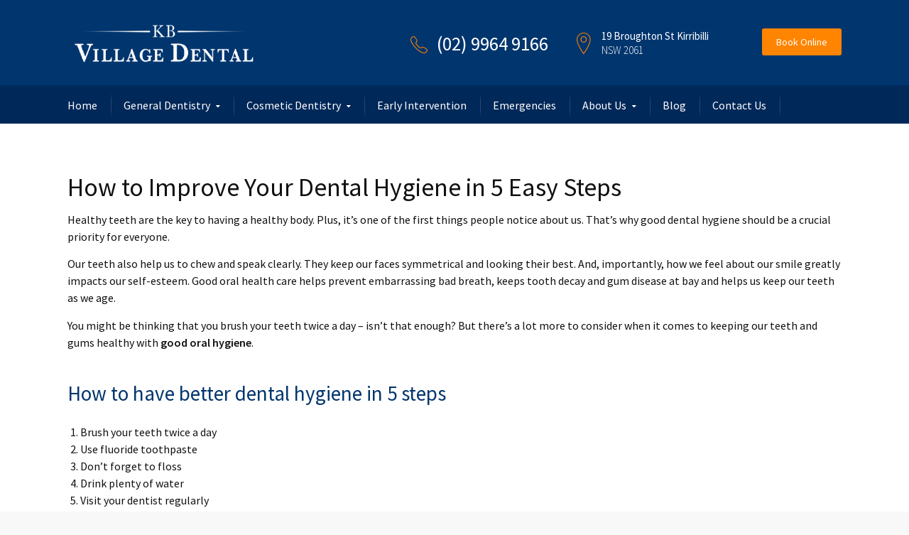

--- FILE ---
content_type: text/html; charset=UTF-8
request_url: https://www.kbvillagedental.com.au/how-to-improve-your-dental-hygiene/
body_size: 31096
content:
<!DOCTYPE html>
<!--[if IE 9 ]><html class="no-js ie9"> <![endif]-->
<!--[if (gt IE 9)|!(IE)]><!--><html class="no-js"> <!--<![endif]-->
    <head>
        <meta charset="UTF-8">
					<meta name="viewport" content="width=device-width, initial-scale=1.0">
		        <link rel="profile" href="http://gmpg.org/xfn/11">
        <link rel="pingback" href="https://www.kbvillagedental.com.au/xmlrpc.php">
		<!--[if lte IE 9]><script src="http://cdnjs.cloudflare.com/ajax/libs/html5shiv/3.7/html5shiv.js"></script><![endif]-->
		<meta name='robots' content='index, follow, max-image-preview:large, max-snippet:-1, max-video-preview:-1' />

	<!-- This site is optimized with the Yoast SEO plugin v23.2 - https://yoast.com/wordpress/plugins/seo/ -->
	<title>How to Improve Your Dental Hygiene - 5 Steps for Good Oral Hygiene</title>
	<meta name="description" content="Want to improve your dental hygiene? Look no further! This blog post outlines five easy steps to help you maintain good oral health." />
	<link rel="canonical" href="https://www.kbvillagedental.com.au/how-to-improve-your-dental-hygiene/" />
	<meta name="twitter:label1" content="Written by" />
	<meta name="twitter:data1" content="Dr Evan" />
	<meta name="twitter:label2" content="Est. reading time" />
	<meta name="twitter:data2" content="7 minutes" />
	<script type="application/ld+json" class="yoast-schema-graph">{"@context":"https://schema.org","@graph":[{"@type":["Article","BlogPosting"],"@id":"https://www.kbvillagedental.com.au/how-to-improve-your-dental-hygiene/#article","isPartOf":{"@id":"https://www.kbvillagedental.com.au/how-to-improve-your-dental-hygiene/"},"author":{"name":"Dr Evan","@id":"https://www.kbvillagedental.com.au/#/schema/person/b98834f3b9f83554bbc2db6f0e65b997"},"headline":"How to Improve Your Dental Hygiene in 5 Easy Steps","mainEntityOfPage":{"@id":"https://www.kbvillagedental.com.au/how-to-improve-your-dental-hygiene/"},"wordCount":1241,"publisher":{"@id":"https://www.kbvillagedental.com.au/#organization"},"image":{"@id":"https://www.kbvillagedental.com.au/how-to-improve-your-dental-hygiene/#primaryimage"},"thumbnailUrl":"https://www.kbvillagedental.com.au/wp-content/uploads/2023/02/brush-teeth-twice-a-day.jpg","articleSection":["General Dental"],"inLanguage":"en-AU"},{"@type":"WebPage","@id":"https://www.kbvillagedental.com.au/how-to-improve-your-dental-hygiene/","url":"https://www.kbvillagedental.com.au/how-to-improve-your-dental-hygiene/","name":"How to Improve Your Dental Hygiene - 5 Steps for Good Oral Hygiene","isPartOf":{"@id":"https://www.kbvillagedental.com.au/#website"},"primaryImageOfPage":{"@id":"https://www.kbvillagedental.com.au/how-to-improve-your-dental-hygiene/#primaryimage"},"image":{"@id":"https://www.kbvillagedental.com.au/how-to-improve-your-dental-hygiene/#primaryimage"},"thumbnailUrl":"https://www.kbvillagedental.com.au/wp-content/uploads/2023/02/brush-teeth-twice-a-day.jpg","description":"Want to improve your dental hygiene? Look no further! This blog post outlines five easy steps to help you maintain good oral health.","breadcrumb":{"@id":"https://www.kbvillagedental.com.au/how-to-improve-your-dental-hygiene/#breadcrumb"},"inLanguage":"en-AU","potentialAction":[{"@type":"ReadAction","target":["https://www.kbvillagedental.com.au/how-to-improve-your-dental-hygiene/"]}]},{"@type":"ImageObject","inLanguage":"en-AU","@id":"https://www.kbvillagedental.com.au/how-to-improve-your-dental-hygiene/#primaryimage","url":"https://www.kbvillagedental.com.au/wp-content/uploads/2023/02/brush-teeth-twice-a-day.jpg","contentUrl":"https://www.kbvillagedental.com.au/wp-content/uploads/2023/02/brush-teeth-twice-a-day.jpg","width":600,"height":400,"caption":"Brush your teeth twice a day"},{"@type":"BreadcrumbList","@id":"https://www.kbvillagedental.com.au/how-to-improve-your-dental-hygiene/#breadcrumb","itemListElement":[{"@type":"ListItem","position":1,"name":"Home","item":"https://www.kbvillagedental.com.au/"},{"@type":"ListItem","position":2,"name":"Blog","item":"https://www.kbvillagedental.com.au/blog/"},{"@type":"ListItem","position":3,"name":"How to Improve Your Dental Hygiene in 5 Easy Steps"}]},{"@type":"WebSite","@id":"https://www.kbvillagedental.com.au/#website","url":"https://www.kbvillagedental.com.au/","name":"KB Village Dental","description":"Family &amp; Cosmetic Dentist Sydney","publisher":{"@id":"https://www.kbvillagedental.com.au/#organization"},"potentialAction":[{"@type":"SearchAction","target":{"@type":"EntryPoint","urlTemplate":"https://www.kbvillagedental.com.au/?s={search_term_string}"},"query-input":"required name=search_term_string"}],"inLanguage":"en-AU"},{"@type":"Organization","@id":"https://www.kbvillagedental.com.au/#organization","name":"KB Village Dental","url":"https://www.kbvillagedental.com.au/","logo":{"@type":"ImageObject","inLanguage":"en-AU","@id":"https://www.kbvillagedental.com.au/#/schema/logo/image/","url":"https://www.kbvillagedental.com.au/wp-content/uploads/2021/03/favicon.png","contentUrl":"https://www.kbvillagedental.com.au/wp-content/uploads/2021/03/favicon.png","width":360,"height":360,"caption":"KB Village Dental"},"image":{"@id":"https://www.kbvillagedental.com.au/#/schema/logo/image/"},"sameAs":["https://www.facebook.com/KbVillageDental/","https://www.instagram.com/kbvillagedental/"]},{"@type":"Person","@id":"https://www.kbvillagedental.com.au/#/schema/person/b98834f3b9f83554bbc2db6f0e65b997","name":"Dr Evan","image":{"@type":"ImageObject","inLanguage":"en-AU","@id":"https://www.kbvillagedental.com.au/#/schema/person/image/","url":"https://secure.gravatar.com/avatar/8ed1808aa7f1f99ff23f82a946d10344?s=96&d=mm&r=g","contentUrl":"https://secure.gravatar.com/avatar/8ed1808aa7f1f99ff23f82a946d10344?s=96&d=mm&r=g","caption":"Dr Evan"},"sameAs":["https://www.kbvillagedental.com.au/","https://www.instagram.com/kbvillagedental/","https://au.linkedin.com/in/evan-soulos-486a6093"]}]}</script>
	<!-- / Yoast SEO plugin. -->


<link rel='dns-prefetch' href='//client.crisp.chat' />
<link rel='dns-prefetch' href='//www.google.com' />
<link rel='dns-prefetch' href='//fonts.googleapis.com' />
<link rel='preconnect' href='https://fonts.gstatic.com' crossorigin />
		<!-- This site uses the Google Analytics by ExactMetrics plugin v7.10.0 - Using Analytics tracking - https://www.exactmetrics.com/ -->
							<script
				src="//www.googletagmanager.com/gtag/js?id=UA-178011535-1"  data-cfasync="false" data-wpfc-render="false" type="text/javascript" async></script>
			<script data-cfasync="false" data-wpfc-render="false" type="text/javascript">
				var em_version = '7.10.0';
				var em_track_user = true;
				var em_no_track_reason = '';
				
								var disableStrs = [
															'ga-disable-UA-178011535-1',
									];

				/* Function to detect opted out users */
				function __gtagTrackerIsOptedOut() {
					for (var index = 0; index < disableStrs.length; index++) {
						if (document.cookie.indexOf(disableStrs[index] + '=true') > -1) {
							return true;
						}
					}

					return false;
				}

				/* Disable tracking if the opt-out cookie exists. */
				if (__gtagTrackerIsOptedOut()) {
					for (var index = 0; index < disableStrs.length; index++) {
						window[disableStrs[index]] = true;
					}
				}

				/* Opt-out function */
				function __gtagTrackerOptout() {
					for (var index = 0; index < disableStrs.length; index++) {
						document.cookie = disableStrs[index] + '=true; expires=Thu, 31 Dec 2099 23:59:59 UTC; path=/';
						window[disableStrs[index]] = true;
					}
				}

				if ('undefined' === typeof gaOptout) {
					function gaOptout() {
						__gtagTrackerOptout();
					}
				}
								window.dataLayer = window.dataLayer || [];

				window.ExactMetricsDualTracker = {
					helpers: {},
					trackers: {},
				};
				if (em_track_user) {
					function __gtagDataLayer() {
						dataLayer.push(arguments);
					}

					function __gtagTracker(type, name, parameters) {
						if (!parameters) {
							parameters = {};
						}

						if (parameters.send_to) {
							__gtagDataLayer.apply(null, arguments);
							return;
						}

						if (type === 'event') {
							
														parameters.send_to = exactmetrics_frontend.ua;
							__gtagDataLayer(type, name, parameters);
													} else {
							__gtagDataLayer.apply(null, arguments);
						}
					}

					__gtagTracker('js', new Date());
					__gtagTracker('set', {
						'developer_id.dNDMyYj': true,
											});
															__gtagTracker('config', 'UA-178011535-1', {"forceSSL":"true","link_attribution":"true"} );
										window.gtag = __gtagTracker;										(function () {
						/* https://developers.google.com/analytics/devguides/collection/analyticsjs/ */
						/* ga and __gaTracker compatibility shim. */
						var noopfn = function () {
							return null;
						};
						var newtracker = function () {
							return new Tracker();
						};
						var Tracker = function () {
							return null;
						};
						var p = Tracker.prototype;
						p.get = noopfn;
						p.set = noopfn;
						p.send = function () {
							var args = Array.prototype.slice.call(arguments);
							args.unshift('send');
							__gaTracker.apply(null, args);
						};
						var __gaTracker = function () {
							var len = arguments.length;
							if (len === 0) {
								return;
							}
							var f = arguments[len - 1];
							if (typeof f !== 'object' || f === null || typeof f.hitCallback !== 'function') {
								if ('send' === arguments[0]) {
									var hitConverted, hitObject = false, action;
									if ('event' === arguments[1]) {
										if ('undefined' !== typeof arguments[3]) {
											hitObject = {
												'eventAction': arguments[3],
												'eventCategory': arguments[2],
												'eventLabel': arguments[4],
												'value': arguments[5] ? arguments[5] : 1,
											}
										}
									}
									if ('pageview' === arguments[1]) {
										if ('undefined' !== typeof arguments[2]) {
											hitObject = {
												'eventAction': 'page_view',
												'page_path': arguments[2],
											}
										}
									}
									if (typeof arguments[2] === 'object') {
										hitObject = arguments[2];
									}
									if (typeof arguments[5] === 'object') {
										Object.assign(hitObject, arguments[5]);
									}
									if ('undefined' !== typeof arguments[1].hitType) {
										hitObject = arguments[1];
										if ('pageview' === hitObject.hitType) {
											hitObject.eventAction = 'page_view';
										}
									}
									if (hitObject) {
										action = 'timing' === arguments[1].hitType ? 'timing_complete' : hitObject.eventAction;
										hitConverted = mapArgs(hitObject);
										__gtagTracker('event', action, hitConverted);
									}
								}
								return;
							}

							function mapArgs(args) {
								var arg, hit = {};
								var gaMap = {
									'eventCategory': 'event_category',
									'eventAction': 'event_action',
									'eventLabel': 'event_label',
									'eventValue': 'event_value',
									'nonInteraction': 'non_interaction',
									'timingCategory': 'event_category',
									'timingVar': 'name',
									'timingValue': 'value',
									'timingLabel': 'event_label',
									'page': 'page_path',
									'location': 'page_location',
									'title': 'page_title',
								};
								for (arg in args) {
																		if (!(!args.hasOwnProperty(arg) || !gaMap.hasOwnProperty(arg))) {
										hit[gaMap[arg]] = args[arg];
									} else {
										hit[arg] = args[arg];
									}
								}
								return hit;
							}

							try {
								f.hitCallback();
							} catch (ex) {
							}
						};
						__gaTracker.create = newtracker;
						__gaTracker.getByName = newtracker;
						__gaTracker.getAll = function () {
							return [];
						};
						__gaTracker.remove = noopfn;
						__gaTracker.loaded = true;
						window['__gaTracker'] = __gaTracker;
					})();
									} else {
										console.log("");
					(function () {
						function __gtagTracker() {
							return null;
						}

						window['__gtagTracker'] = __gtagTracker;
						window['gtag'] = __gtagTracker;
					})();
									}
			</script>
				<!-- / Google Analytics by ExactMetrics -->
		<link rel='stylesheet' id='layerslider-css' href='https://www.kbvillagedental.com.au/wp-content/plugins/LayerSlider/static/layerslider/css/layerslider.css?ver=6.6.7' type='text/css' media='all' />
<link rel='stylesheet' id='ls-user-css' href='https://www.kbvillagedental.com.au/wp-content/uploads/layerslider.custom.css?ver=6.6.7' type='text/css' media='all' />
<link rel='stylesheet' id='wp-block-library-css' href='https://www.kbvillagedental.com.au/wp-includes/css/dist/block-library/style.min.css?ver=6.6.4' type='text/css' media='all' />
<link rel='stylesheet' id='activecampaign-form-block-css' href='https://www.kbvillagedental.com.au/wp-content/plugins/activecampaign-subscription-forms/activecampaign-form-block/build/style-index.css?ver=1650434625' type='text/css' media='all' />
<style id='classic-theme-styles-inline-css' type='text/css'>
/*! This file is auto-generated */
.wp-block-button__link{color:#fff;background-color:#32373c;border-radius:9999px;box-shadow:none;text-decoration:none;padding:calc(.667em + 2px) calc(1.333em + 2px);font-size:1.125em}.wp-block-file__button{background:#32373c;color:#fff;text-decoration:none}
</style>
<style id='global-styles-inline-css' type='text/css'>
:root{--wp--preset--aspect-ratio--square: 1;--wp--preset--aspect-ratio--4-3: 4/3;--wp--preset--aspect-ratio--3-4: 3/4;--wp--preset--aspect-ratio--3-2: 3/2;--wp--preset--aspect-ratio--2-3: 2/3;--wp--preset--aspect-ratio--16-9: 16/9;--wp--preset--aspect-ratio--9-16: 9/16;--wp--preset--color--black: #000000;--wp--preset--color--cyan-bluish-gray: #abb8c3;--wp--preset--color--white: #ffffff;--wp--preset--color--pale-pink: #f78da7;--wp--preset--color--vivid-red: #cf2e2e;--wp--preset--color--luminous-vivid-orange: #ff6900;--wp--preset--color--luminous-vivid-amber: #fcb900;--wp--preset--color--light-green-cyan: #7bdcb5;--wp--preset--color--vivid-green-cyan: #00d084;--wp--preset--color--pale-cyan-blue: #8ed1fc;--wp--preset--color--vivid-cyan-blue: #0693e3;--wp--preset--color--vivid-purple: #9b51e0;--wp--preset--gradient--vivid-cyan-blue-to-vivid-purple: linear-gradient(135deg,rgba(6,147,227,1) 0%,rgb(155,81,224) 100%);--wp--preset--gradient--light-green-cyan-to-vivid-green-cyan: linear-gradient(135deg,rgb(122,220,180) 0%,rgb(0,208,130) 100%);--wp--preset--gradient--luminous-vivid-amber-to-luminous-vivid-orange: linear-gradient(135deg,rgba(252,185,0,1) 0%,rgba(255,105,0,1) 100%);--wp--preset--gradient--luminous-vivid-orange-to-vivid-red: linear-gradient(135deg,rgba(255,105,0,1) 0%,rgb(207,46,46) 100%);--wp--preset--gradient--very-light-gray-to-cyan-bluish-gray: linear-gradient(135deg,rgb(238,238,238) 0%,rgb(169,184,195) 100%);--wp--preset--gradient--cool-to-warm-spectrum: linear-gradient(135deg,rgb(74,234,220) 0%,rgb(151,120,209) 20%,rgb(207,42,186) 40%,rgb(238,44,130) 60%,rgb(251,105,98) 80%,rgb(254,248,76) 100%);--wp--preset--gradient--blush-light-purple: linear-gradient(135deg,rgb(255,206,236) 0%,rgb(152,150,240) 100%);--wp--preset--gradient--blush-bordeaux: linear-gradient(135deg,rgb(254,205,165) 0%,rgb(254,45,45) 50%,rgb(107,0,62) 100%);--wp--preset--gradient--luminous-dusk: linear-gradient(135deg,rgb(255,203,112) 0%,rgb(199,81,192) 50%,rgb(65,88,208) 100%);--wp--preset--gradient--pale-ocean: linear-gradient(135deg,rgb(255,245,203) 0%,rgb(182,227,212) 50%,rgb(51,167,181) 100%);--wp--preset--gradient--electric-grass: linear-gradient(135deg,rgb(202,248,128) 0%,rgb(113,206,126) 100%);--wp--preset--gradient--midnight: linear-gradient(135deg,rgb(2,3,129) 0%,rgb(40,116,252) 100%);--wp--preset--font-size--small: 13px;--wp--preset--font-size--medium: 20px;--wp--preset--font-size--large: 36px;--wp--preset--font-size--x-large: 42px;--wp--preset--spacing--20: 0.44rem;--wp--preset--spacing--30: 0.67rem;--wp--preset--spacing--40: 1rem;--wp--preset--spacing--50: 1.5rem;--wp--preset--spacing--60: 2.25rem;--wp--preset--spacing--70: 3.38rem;--wp--preset--spacing--80: 5.06rem;--wp--preset--shadow--natural: 6px 6px 9px rgba(0, 0, 0, 0.2);--wp--preset--shadow--deep: 12px 12px 50px rgba(0, 0, 0, 0.4);--wp--preset--shadow--sharp: 6px 6px 0px rgba(0, 0, 0, 0.2);--wp--preset--shadow--outlined: 6px 6px 0px -3px rgba(255, 255, 255, 1), 6px 6px rgba(0, 0, 0, 1);--wp--preset--shadow--crisp: 6px 6px 0px rgba(0, 0, 0, 1);}:where(.is-layout-flex){gap: 0.5em;}:where(.is-layout-grid){gap: 0.5em;}body .is-layout-flex{display: flex;}.is-layout-flex{flex-wrap: wrap;align-items: center;}.is-layout-flex > :is(*, div){margin: 0;}body .is-layout-grid{display: grid;}.is-layout-grid > :is(*, div){margin: 0;}:where(.wp-block-columns.is-layout-flex){gap: 2em;}:where(.wp-block-columns.is-layout-grid){gap: 2em;}:where(.wp-block-post-template.is-layout-flex){gap: 1.25em;}:where(.wp-block-post-template.is-layout-grid){gap: 1.25em;}.has-black-color{color: var(--wp--preset--color--black) !important;}.has-cyan-bluish-gray-color{color: var(--wp--preset--color--cyan-bluish-gray) !important;}.has-white-color{color: var(--wp--preset--color--white) !important;}.has-pale-pink-color{color: var(--wp--preset--color--pale-pink) !important;}.has-vivid-red-color{color: var(--wp--preset--color--vivid-red) !important;}.has-luminous-vivid-orange-color{color: var(--wp--preset--color--luminous-vivid-orange) !important;}.has-luminous-vivid-amber-color{color: var(--wp--preset--color--luminous-vivid-amber) !important;}.has-light-green-cyan-color{color: var(--wp--preset--color--light-green-cyan) !important;}.has-vivid-green-cyan-color{color: var(--wp--preset--color--vivid-green-cyan) !important;}.has-pale-cyan-blue-color{color: var(--wp--preset--color--pale-cyan-blue) !important;}.has-vivid-cyan-blue-color{color: var(--wp--preset--color--vivid-cyan-blue) !important;}.has-vivid-purple-color{color: var(--wp--preset--color--vivid-purple) !important;}.has-black-background-color{background-color: var(--wp--preset--color--black) !important;}.has-cyan-bluish-gray-background-color{background-color: var(--wp--preset--color--cyan-bluish-gray) !important;}.has-white-background-color{background-color: var(--wp--preset--color--white) !important;}.has-pale-pink-background-color{background-color: var(--wp--preset--color--pale-pink) !important;}.has-vivid-red-background-color{background-color: var(--wp--preset--color--vivid-red) !important;}.has-luminous-vivid-orange-background-color{background-color: var(--wp--preset--color--luminous-vivid-orange) !important;}.has-luminous-vivid-amber-background-color{background-color: var(--wp--preset--color--luminous-vivid-amber) !important;}.has-light-green-cyan-background-color{background-color: var(--wp--preset--color--light-green-cyan) !important;}.has-vivid-green-cyan-background-color{background-color: var(--wp--preset--color--vivid-green-cyan) !important;}.has-pale-cyan-blue-background-color{background-color: var(--wp--preset--color--pale-cyan-blue) !important;}.has-vivid-cyan-blue-background-color{background-color: var(--wp--preset--color--vivid-cyan-blue) !important;}.has-vivid-purple-background-color{background-color: var(--wp--preset--color--vivid-purple) !important;}.has-black-border-color{border-color: var(--wp--preset--color--black) !important;}.has-cyan-bluish-gray-border-color{border-color: var(--wp--preset--color--cyan-bluish-gray) !important;}.has-white-border-color{border-color: var(--wp--preset--color--white) !important;}.has-pale-pink-border-color{border-color: var(--wp--preset--color--pale-pink) !important;}.has-vivid-red-border-color{border-color: var(--wp--preset--color--vivid-red) !important;}.has-luminous-vivid-orange-border-color{border-color: var(--wp--preset--color--luminous-vivid-orange) !important;}.has-luminous-vivid-amber-border-color{border-color: var(--wp--preset--color--luminous-vivid-amber) !important;}.has-light-green-cyan-border-color{border-color: var(--wp--preset--color--light-green-cyan) !important;}.has-vivid-green-cyan-border-color{border-color: var(--wp--preset--color--vivid-green-cyan) !important;}.has-pale-cyan-blue-border-color{border-color: var(--wp--preset--color--pale-cyan-blue) !important;}.has-vivid-cyan-blue-border-color{border-color: var(--wp--preset--color--vivid-cyan-blue) !important;}.has-vivid-purple-border-color{border-color: var(--wp--preset--color--vivid-purple) !important;}.has-vivid-cyan-blue-to-vivid-purple-gradient-background{background: var(--wp--preset--gradient--vivid-cyan-blue-to-vivid-purple) !important;}.has-light-green-cyan-to-vivid-green-cyan-gradient-background{background: var(--wp--preset--gradient--light-green-cyan-to-vivid-green-cyan) !important;}.has-luminous-vivid-amber-to-luminous-vivid-orange-gradient-background{background: var(--wp--preset--gradient--luminous-vivid-amber-to-luminous-vivid-orange) !important;}.has-luminous-vivid-orange-to-vivid-red-gradient-background{background: var(--wp--preset--gradient--luminous-vivid-orange-to-vivid-red) !important;}.has-very-light-gray-to-cyan-bluish-gray-gradient-background{background: var(--wp--preset--gradient--very-light-gray-to-cyan-bluish-gray) !important;}.has-cool-to-warm-spectrum-gradient-background{background: var(--wp--preset--gradient--cool-to-warm-spectrum) !important;}.has-blush-light-purple-gradient-background{background: var(--wp--preset--gradient--blush-light-purple) !important;}.has-blush-bordeaux-gradient-background{background: var(--wp--preset--gradient--blush-bordeaux) !important;}.has-luminous-dusk-gradient-background{background: var(--wp--preset--gradient--luminous-dusk) !important;}.has-pale-ocean-gradient-background{background: var(--wp--preset--gradient--pale-ocean) !important;}.has-electric-grass-gradient-background{background: var(--wp--preset--gradient--electric-grass) !important;}.has-midnight-gradient-background{background: var(--wp--preset--gradient--midnight) !important;}.has-small-font-size{font-size: var(--wp--preset--font-size--small) !important;}.has-medium-font-size{font-size: var(--wp--preset--font-size--medium) !important;}.has-large-font-size{font-size: var(--wp--preset--font-size--large) !important;}.has-x-large-font-size{font-size: var(--wp--preset--font-size--x-large) !important;}
:where(.wp-block-post-template.is-layout-flex){gap: 1.25em;}:where(.wp-block-post-template.is-layout-grid){gap: 1.25em;}
:where(.wp-block-columns.is-layout-flex){gap: 2em;}:where(.wp-block-columns.is-layout-grid){gap: 2em;}
:root :where(.wp-block-pullquote){font-size: 1.5em;line-height: 1.6;}
</style>
<style id='extendify-gutenberg-patterns-and-templates-utilities-inline-css' type='text/css'>
.ext-absolute{position:absolute!important}.ext-relative{position:relative!important}.ext-top-base{top:var(--wp--style--block-gap,1.75rem)!important}.ext-top-lg{top:var(--extendify--spacing--large)!important}.ext--top-base{top:calc(var(--wp--style--block-gap, 1.75rem)*-1)!important}.ext--top-lg{top:calc(var(--extendify--spacing--large)*-1)!important}.ext-right-base{right:var(--wp--style--block-gap,1.75rem)!important}.ext-right-lg{right:var(--extendify--spacing--large)!important}.ext--right-base{right:calc(var(--wp--style--block-gap, 1.75rem)*-1)!important}.ext--right-lg{right:calc(var(--extendify--spacing--large)*-1)!important}.ext-bottom-base{bottom:var(--wp--style--block-gap,1.75rem)!important}.ext-bottom-lg{bottom:var(--extendify--spacing--large)!important}.ext--bottom-base{bottom:calc(var(--wp--style--block-gap, 1.75rem)*-1)!important}.ext--bottom-lg{bottom:calc(var(--extendify--spacing--large)*-1)!important}.ext-left-base{left:var(--wp--style--block-gap,1.75rem)!important}.ext-left-lg{left:var(--extendify--spacing--large)!important}.ext--left-base{left:calc(var(--wp--style--block-gap, 1.75rem)*-1)!important}.ext--left-lg{left:calc(var(--extendify--spacing--large)*-1)!important}.ext-order-1{order:1!important}.ext-order-2{order:2!important}.ext-col-auto{grid-column:auto!important}.ext-col-span-1{grid-column:span 1/span 1!important}.ext-col-span-2{grid-column:span 2/span 2!important}.ext-col-span-3{grid-column:span 3/span 3!important}.ext-col-span-4{grid-column:span 4/span 4!important}.ext-col-span-5{grid-column:span 5/span 5!important}.ext-col-span-6{grid-column:span 6/span 6!important}.ext-col-span-7{grid-column:span 7/span 7!important}.ext-col-span-8{grid-column:span 8/span 8!important}.ext-col-span-9{grid-column:span 9/span 9!important}.ext-col-span-10{grid-column:span 10/span 10!important}.ext-col-span-11{grid-column:span 11/span 11!important}.ext-col-span-12{grid-column:span 12/span 12!important}.ext-col-span-full{grid-column:1/-1!important}.ext-col-start-1{grid-column-start:1!important}.ext-col-start-2{grid-column-start:2!important}.ext-col-start-3{grid-column-start:3!important}.ext-col-start-4{grid-column-start:4!important}.ext-col-start-5{grid-column-start:5!important}.ext-col-start-6{grid-column-start:6!important}.ext-col-start-7{grid-column-start:7!important}.ext-col-start-8{grid-column-start:8!important}.ext-col-start-9{grid-column-start:9!important}.ext-col-start-10{grid-column-start:10!important}.ext-col-start-11{grid-column-start:11!important}.ext-col-start-12{grid-column-start:12!important}.ext-col-start-13{grid-column-start:13!important}.ext-col-start-auto{grid-column-start:auto!important}.ext-col-end-1{grid-column-end:1!important}.ext-col-end-2{grid-column-end:2!important}.ext-col-end-3{grid-column-end:3!important}.ext-col-end-4{grid-column-end:4!important}.ext-col-end-5{grid-column-end:5!important}.ext-col-end-6{grid-column-end:6!important}.ext-col-end-7{grid-column-end:7!important}.ext-col-end-8{grid-column-end:8!important}.ext-col-end-9{grid-column-end:9!important}.ext-col-end-10{grid-column-end:10!important}.ext-col-end-11{grid-column-end:11!important}.ext-col-end-12{grid-column-end:12!important}.ext-col-end-13{grid-column-end:13!important}.ext-col-end-auto{grid-column-end:auto!important}.ext-row-auto{grid-row:auto!important}.ext-row-span-1{grid-row:span 1/span 1!important}.ext-row-span-2{grid-row:span 2/span 2!important}.ext-row-span-3{grid-row:span 3/span 3!important}.ext-row-span-4{grid-row:span 4/span 4!important}.ext-row-span-5{grid-row:span 5/span 5!important}.ext-row-span-6{grid-row:span 6/span 6!important}.ext-row-span-full{grid-row:1/-1!important}.ext-row-start-1{grid-row-start:1!important}.ext-row-start-2{grid-row-start:2!important}.ext-row-start-3{grid-row-start:3!important}.ext-row-start-4{grid-row-start:4!important}.ext-row-start-5{grid-row-start:5!important}.ext-row-start-6{grid-row-start:6!important}.ext-row-start-7{grid-row-start:7!important}.ext-row-start-auto{grid-row-start:auto!important}.ext-row-end-1{grid-row-end:1!important}.ext-row-end-2{grid-row-end:2!important}.ext-row-end-3{grid-row-end:3!important}.ext-row-end-4{grid-row-end:4!important}.ext-row-end-5{grid-row-end:5!important}.ext-row-end-6{grid-row-end:6!important}.ext-row-end-7{grid-row-end:7!important}.ext-row-end-auto{grid-row-end:auto!important}.ext-m-0:not([style*=margin]){margin:0!important}.ext-m-auto:not([style*=margin]){margin:auto!important}.ext-m-base:not([style*=margin]){margin:var(--wp--style--block-gap,1.75rem)!important}.ext-m-lg:not([style*=margin]){margin:var(--extendify--spacing--large)!important}.ext--m-base:not([style*=margin]){margin:calc(var(--wp--style--block-gap, 1.75rem)*-1)!important}.ext--m-lg:not([style*=margin]){margin:calc(var(--extendify--spacing--large)*-1)!important}.ext-mx-0:not([style*=margin]){margin-left:0!important;margin-right:0!important}.ext-mx-auto:not([style*=margin]){margin-left:auto!important;margin-right:auto!important}.ext-mx-base:not([style*=margin]){margin-left:var(--wp--style--block-gap,1.75rem)!important;margin-right:var(--wp--style--block-gap,1.75rem)!important}.ext-mx-lg:not([style*=margin]){margin-left:var(--extendify--spacing--large)!important;margin-right:var(--extendify--spacing--large)!important}.ext--mx-base:not([style*=margin]){margin-left:calc(var(--wp--style--block-gap, 1.75rem)*-1)!important;margin-right:calc(var(--wp--style--block-gap, 1.75rem)*-1)!important}.ext--mx-lg:not([style*=margin]){margin-left:calc(var(--extendify--spacing--large)*-1)!important;margin-right:calc(var(--extendify--spacing--large)*-1)!important}.ext-my-0:not([style*=margin]){margin-bottom:0!important;margin-top:0!important}.ext-my-auto:not([style*=margin]){margin-bottom:auto!important;margin-top:auto!important}.ext-my-base:not([style*=margin]){margin-bottom:var(--wp--style--block-gap,1.75rem)!important;margin-top:var(--wp--style--block-gap,1.75rem)!important}.ext-my-lg:not([style*=margin]){margin-bottom:var(--extendify--spacing--large)!important;margin-top:var(--extendify--spacing--large)!important}.ext--my-base:not([style*=margin]){margin-bottom:calc(var(--wp--style--block-gap, 1.75rem)*-1)!important;margin-top:calc(var(--wp--style--block-gap, 1.75rem)*-1)!important}.ext--my-lg:not([style*=margin]){margin-bottom:calc(var(--extendify--spacing--large)*-1)!important;margin-top:calc(var(--extendify--spacing--large)*-1)!important}.ext-mt-0:not([style*=margin]){margin-top:0!important}.ext-mt-auto:not([style*=margin]){margin-top:auto!important}.ext-mt-base:not([style*=margin]){margin-top:var(--wp--style--block-gap,1.75rem)!important}.ext-mt-lg:not([style*=margin]){margin-top:var(--extendify--spacing--large)!important}.ext--mt-base:not([style*=margin]){margin-top:calc(var(--wp--style--block-gap, 1.75rem)*-1)!important}.ext--mt-lg:not([style*=margin]){margin-top:calc(var(--extendify--spacing--large)*-1)!important}.ext-mr-0:not([style*=margin]){margin-right:0!important}.ext-mr-auto:not([style*=margin]){margin-right:auto!important}.ext-mr-base:not([style*=margin]){margin-right:var(--wp--style--block-gap,1.75rem)!important}.ext-mr-lg:not([style*=margin]){margin-right:var(--extendify--spacing--large)!important}.ext--mr-base:not([style*=margin]){margin-right:calc(var(--wp--style--block-gap, 1.75rem)*-1)!important}.ext--mr-lg:not([style*=margin]){margin-right:calc(var(--extendify--spacing--large)*-1)!important}.ext-mb-0:not([style*=margin]){margin-bottom:0!important}.ext-mb-auto:not([style*=margin]){margin-bottom:auto!important}.ext-mb-base:not([style*=margin]){margin-bottom:var(--wp--style--block-gap,1.75rem)!important}.ext-mb-lg:not([style*=margin]){margin-bottom:var(--extendify--spacing--large)!important}.ext--mb-base:not([style*=margin]){margin-bottom:calc(var(--wp--style--block-gap, 1.75rem)*-1)!important}.ext--mb-lg:not([style*=margin]){margin-bottom:calc(var(--extendify--spacing--large)*-1)!important}.ext-ml-0:not([style*=margin]){margin-left:0!important}.ext-ml-auto:not([style*=margin]){margin-left:auto!important}.ext-ml-base:not([style*=margin]){margin-left:var(--wp--style--block-gap,1.75rem)!important}.ext-ml-lg:not([style*=margin]){margin-left:var(--extendify--spacing--large)!important}.ext--ml-base:not([style*=margin]){margin-left:calc(var(--wp--style--block-gap, 1.75rem)*-1)!important}.ext--ml-lg:not([style*=margin]){margin-left:calc(var(--extendify--spacing--large)*-1)!important}.ext-block{display:block!important}.ext-inline-block{display:inline-block!important}.ext-inline{display:inline!important}.ext-flex{display:flex!important}.ext-inline-flex{display:inline-flex!important}.ext-grid{display:grid!important}.ext-inline-grid{display:inline-grid!important}.ext-hidden{display:none!important}.ext-w-auto{width:auto!important}.ext-w-full{width:100%!important}.ext-max-w-full{max-width:100%!important}.ext-flex-1{flex:1 1 0%!important}.ext-flex-auto{flex:1 1 auto!important}.ext-flex-initial{flex:0 1 auto!important}.ext-flex-none{flex:none!important}.ext-flex-shrink-0{flex-shrink:0!important}.ext-flex-shrink{flex-shrink:1!important}.ext-flex-grow-0{flex-grow:0!important}.ext-flex-grow{flex-grow:1!important}.ext-list-none{list-style-type:none!important}.ext-grid-cols-1{grid-template-columns:repeat(1,minmax(0,1fr))!important}.ext-grid-cols-2{grid-template-columns:repeat(2,minmax(0,1fr))!important}.ext-grid-cols-3{grid-template-columns:repeat(3,minmax(0,1fr))!important}.ext-grid-cols-4{grid-template-columns:repeat(4,minmax(0,1fr))!important}.ext-grid-cols-5{grid-template-columns:repeat(5,minmax(0,1fr))!important}.ext-grid-cols-6{grid-template-columns:repeat(6,minmax(0,1fr))!important}.ext-grid-cols-7{grid-template-columns:repeat(7,minmax(0,1fr))!important}.ext-grid-cols-8{grid-template-columns:repeat(8,minmax(0,1fr))!important}.ext-grid-cols-9{grid-template-columns:repeat(9,minmax(0,1fr))!important}.ext-grid-cols-10{grid-template-columns:repeat(10,minmax(0,1fr))!important}.ext-grid-cols-11{grid-template-columns:repeat(11,minmax(0,1fr))!important}.ext-grid-cols-12{grid-template-columns:repeat(12,minmax(0,1fr))!important}.ext-grid-cols-none{grid-template-columns:none!important}.ext-grid-rows-1{grid-template-rows:repeat(1,minmax(0,1fr))!important}.ext-grid-rows-2{grid-template-rows:repeat(2,minmax(0,1fr))!important}.ext-grid-rows-3{grid-template-rows:repeat(3,minmax(0,1fr))!important}.ext-grid-rows-4{grid-template-rows:repeat(4,minmax(0,1fr))!important}.ext-grid-rows-5{grid-template-rows:repeat(5,minmax(0,1fr))!important}.ext-grid-rows-6{grid-template-rows:repeat(6,minmax(0,1fr))!important}.ext-grid-rows-none{grid-template-rows:none!important}.ext-flex-row{flex-direction:row!important}.ext-flex-row-reverse{flex-direction:row-reverse!important}.ext-flex-col{flex-direction:column!important}.ext-flex-col-reverse{flex-direction:column-reverse!important}.ext-flex-wrap{flex-wrap:wrap!important}.ext-flex-wrap-reverse{flex-wrap:wrap-reverse!important}.ext-flex-nowrap{flex-wrap:nowrap!important}.ext-items-start{align-items:flex-start!important}.ext-items-end{align-items:flex-end!important}.ext-items-center{align-items:center!important}.ext-items-baseline{align-items:baseline!important}.ext-items-stretch{align-items:stretch!important}.ext-justify-start{justify-content:flex-start!important}.ext-justify-end{justify-content:flex-end!important}.ext-justify-center{justify-content:center!important}.ext-justify-between{justify-content:space-between!important}.ext-justify-around{justify-content:space-around!important}.ext-justify-evenly{justify-content:space-evenly!important}.ext-justify-items-start{justify-items:start!important}.ext-justify-items-end{justify-items:end!important}.ext-justify-items-center{justify-items:center!important}.ext-justify-items-stretch{justify-items:stretch!important}.ext-gap-0{gap:0!important}.ext-gap-base{gap:var(--wp--style--block-gap,1.75rem)!important}.ext-gap-lg{gap:var(--extendify--spacing--large)!important}.ext-gap-x-0{-moz-column-gap:0!important;column-gap:0!important}.ext-gap-x-base{-moz-column-gap:var(--wp--style--block-gap,1.75rem)!important;column-gap:var(--wp--style--block-gap,1.75rem)!important}.ext-gap-x-lg{-moz-column-gap:var(--extendify--spacing--large)!important;column-gap:var(--extendify--spacing--large)!important}.ext-gap-y-0{row-gap:0!important}.ext-gap-y-base{row-gap:var(--wp--style--block-gap,1.75rem)!important}.ext-gap-y-lg{row-gap:var(--extendify--spacing--large)!important}.ext-justify-self-auto{justify-self:auto!important}.ext-justify-self-start{justify-self:start!important}.ext-justify-self-end{justify-self:end!important}.ext-justify-self-center{justify-self:center!important}.ext-justify-self-stretch{justify-self:stretch!important}.ext-rounded-none{border-radius:0!important}.ext-rounded-full{border-radius:9999px!important}.ext-rounded-t-none{border-top-left-radius:0!important;border-top-right-radius:0!important}.ext-rounded-t-full{border-top-left-radius:9999px!important;border-top-right-radius:9999px!important}.ext-rounded-r-none{border-bottom-right-radius:0!important;border-top-right-radius:0!important}.ext-rounded-r-full{border-bottom-right-radius:9999px!important;border-top-right-radius:9999px!important}.ext-rounded-b-none{border-bottom-left-radius:0!important;border-bottom-right-radius:0!important}.ext-rounded-b-full{border-bottom-left-radius:9999px!important;border-bottom-right-radius:9999px!important}.ext-rounded-l-none{border-bottom-left-radius:0!important;border-top-left-radius:0!important}.ext-rounded-l-full{border-bottom-left-radius:9999px!important;border-top-left-radius:9999px!important}.ext-rounded-tl-none{border-top-left-radius:0!important}.ext-rounded-tl-full{border-top-left-radius:9999px!important}.ext-rounded-tr-none{border-top-right-radius:0!important}.ext-rounded-tr-full{border-top-right-radius:9999px!important}.ext-rounded-br-none{border-bottom-right-radius:0!important}.ext-rounded-br-full{border-bottom-right-radius:9999px!important}.ext-rounded-bl-none{border-bottom-left-radius:0!important}.ext-rounded-bl-full{border-bottom-left-radius:9999px!important}.ext-border-0{border-width:0!important}.ext-border-t-0{border-top-width:0!important}.ext-border-r-0{border-right-width:0!important}.ext-border-b-0{border-bottom-width:0!important}.ext-border-l-0{border-left-width:0!important}.ext-p-0:not([style*=padding]){padding:0!important}.ext-p-base:not([style*=padding]){padding:var(--wp--style--block-gap,1.75rem)!important}.ext-p-lg:not([style*=padding]){padding:var(--extendify--spacing--large)!important}.ext-px-0:not([style*=padding]){padding-left:0!important;padding-right:0!important}.ext-px-base:not([style*=padding]){padding-left:var(--wp--style--block-gap,1.75rem)!important;padding-right:var(--wp--style--block-gap,1.75rem)!important}.ext-px-lg:not([style*=padding]){padding-left:var(--extendify--spacing--large)!important;padding-right:var(--extendify--spacing--large)!important}.ext-py-0:not([style*=padding]){padding-bottom:0!important;padding-top:0!important}.ext-py-base:not([style*=padding]){padding-bottom:var(--wp--style--block-gap,1.75rem)!important;padding-top:var(--wp--style--block-gap,1.75rem)!important}.ext-py-lg:not([style*=padding]){padding-bottom:var(--extendify--spacing--large)!important;padding-top:var(--extendify--spacing--large)!important}.ext-pt-0:not([style*=padding]){padding-top:0!important}.ext-pt-base:not([style*=padding]){padding-top:var(--wp--style--block-gap,1.75rem)!important}.ext-pt-lg:not([style*=padding]){padding-top:var(--extendify--spacing--large)!important}.ext-pr-0:not([style*=padding]){padding-right:0!important}.ext-pr-base:not([style*=padding]){padding-right:var(--wp--style--block-gap,1.75rem)!important}.ext-pr-lg:not([style*=padding]){padding-right:var(--extendify--spacing--large)!important}.ext-pb-0:not([style*=padding]){padding-bottom:0!important}.ext-pb-base:not([style*=padding]){padding-bottom:var(--wp--style--block-gap,1.75rem)!important}.ext-pb-lg:not([style*=padding]){padding-bottom:var(--extendify--spacing--large)!important}.ext-pl-0:not([style*=padding]){padding-left:0!important}.ext-pl-base:not([style*=padding]){padding-left:var(--wp--style--block-gap,1.75rem)!important}.ext-pl-lg:not([style*=padding]){padding-left:var(--extendify--spacing--large)!important}.ext-text-left{text-align:left!important}.ext-text-center{text-align:center!important}.ext-text-right{text-align:right!important}.ext-leading-none{line-height:1!important}.ext-leading-tight{line-height:1.25!important}.ext-leading-snug{line-height:1.375!important}.ext-leading-normal{line-height:1.5!important}.ext-leading-relaxed{line-height:1.625!important}.ext-leading-loose{line-height:2!important}.clip-path--rhombus img{-webkit-clip-path:polygon(15% 6%,80% 29%,84% 93%,23% 69%);clip-path:polygon(15% 6%,80% 29%,84% 93%,23% 69%)}.clip-path--diamond img{-webkit-clip-path:polygon(5% 29%,60% 2%,91% 64%,36% 89%);clip-path:polygon(5% 29%,60% 2%,91% 64%,36% 89%)}.clip-path--rhombus-alt img{-webkit-clip-path:polygon(14% 9%,85% 24%,91% 89%,19% 76%);clip-path:polygon(14% 9%,85% 24%,91% 89%,19% 76%)}.wp-block-columns[class*=fullwidth-cols]{margin-bottom:unset}.wp-block-column.editor\:pointer-events-none{margin-bottom:0!important;margin-top:0!important}.is-root-container.block-editor-block-list__layout>[data-align=full]:not(:first-of-type)>.wp-block-column.editor\:pointer-events-none,.is-root-container.block-editor-block-list__layout>[data-align=wide]>.wp-block-column.editor\:pointer-events-none{margin-top:calc(var(--wp--style--block-gap, 28px)*-1)!important}.ext .wp-block-columns .wp-block-column[style*=padding]{padding-left:0!important;padding-right:0!important}.ext .wp-block-columns+.wp-block-columns:not([class*=mt-]):not([class*=my-]):not([style*=margin]){margin-top:0!important}[class*=fullwidth-cols] .wp-block-column:first-child,[class*=fullwidth-cols] .wp-block-group:first-child{margin-top:0}[class*=fullwidth-cols] .wp-block-column:last-child,[class*=fullwidth-cols] .wp-block-group:last-child{margin-bottom:0}[class*=fullwidth-cols] .wp-block-column:first-child>*,[class*=fullwidth-cols] .wp-block-column>:first-child{margin-top:0}.ext .is-not-stacked-on-mobile .wp-block-column,[class*=fullwidth-cols] .wp-block-column>:last-child{margin-bottom:0}.wp-block-columns[class*=fullwidth-cols]:not(.is-not-stacked-on-mobile)>.wp-block-column:not(:last-child){margin-bottom:var(--wp--style--block-gap,1.75rem)}@media (min-width:782px){.wp-block-columns[class*=fullwidth-cols]:not(.is-not-stacked-on-mobile)>.wp-block-column:not(:last-child){margin-bottom:0}}.wp-block-columns[class*=fullwidth-cols].is-not-stacked-on-mobile>.wp-block-column{margin-bottom:0!important}@media (min-width:600px) and (max-width:781px){.wp-block-columns[class*=fullwidth-cols]:not(.is-not-stacked-on-mobile)>.wp-block-column:nth-child(2n){margin-left:var(--wp--style--block-gap,2em)}}@media (max-width:781px){.tablet\:fullwidth-cols.wp-block-columns:not(.is-not-stacked-on-mobile){flex-wrap:wrap}.tablet\:fullwidth-cols.wp-block-columns:not(.is-not-stacked-on-mobile)>.wp-block-column,.tablet\:fullwidth-cols.wp-block-columns:not(.is-not-stacked-on-mobile)>.wp-block-column:not([style*=margin]){margin-left:0!important}.tablet\:fullwidth-cols.wp-block-columns:not(.is-not-stacked-on-mobile)>.wp-block-column{flex-basis:100%!important}}@media (max-width:1079px){.desktop\:fullwidth-cols.wp-block-columns:not(.is-not-stacked-on-mobile){flex-wrap:wrap}.desktop\:fullwidth-cols.wp-block-columns:not(.is-not-stacked-on-mobile)>.wp-block-column,.desktop\:fullwidth-cols.wp-block-columns:not(.is-not-stacked-on-mobile)>.wp-block-column:not([style*=margin]){margin-left:0!important}.desktop\:fullwidth-cols.wp-block-columns:not(.is-not-stacked-on-mobile)>.wp-block-column{flex-basis:100%!important}.desktop\:fullwidth-cols.wp-block-columns:not(.is-not-stacked-on-mobile)>.wp-block-column:not(:last-child){margin-bottom:var(--wp--style--block-gap,1.75rem)!important}}.direction-rtl{direction:rtl}.direction-ltr{direction:ltr}.is-style-inline-list{padding-left:0!important}.is-style-inline-list li{list-style-type:none!important}@media (min-width:782px){.is-style-inline-list li{display:inline!important;margin-right:var(--wp--style--block-gap,1.75rem)!important}}@media (min-width:782px){.is-style-inline-list li:first-child{margin-left:0!important}}@media (min-width:782px){.is-style-inline-list li:last-child{margin-right:0!important}}.bring-to-front{position:relative;z-index:10}.text-stroke{-webkit-text-stroke-color:var(--wp--preset--color--background)}.text-stroke,.text-stroke--primary{-webkit-text-stroke-width:var(
        --wp--custom--typography--text-stroke-width,2px
    )}.text-stroke--primary{-webkit-text-stroke-color:var(--wp--preset--color--primary)}.text-stroke--secondary{-webkit-text-stroke-width:var(
        --wp--custom--typography--text-stroke-width,2px
    );-webkit-text-stroke-color:var(--wp--preset--color--secondary)}.editor\:no-caption .block-editor-rich-text__editable{display:none!important}.editor\:no-inserter .wp-block-column:not(.is-selected)>.block-list-appender,.editor\:no-inserter .wp-block-cover__inner-container>.block-list-appender,.editor\:no-inserter .wp-block-group__inner-container>.block-list-appender,.editor\:no-inserter>.block-list-appender{display:none}.editor\:no-resize .components-resizable-box__handle,.editor\:no-resize .components-resizable-box__handle:after,.editor\:no-resize .components-resizable-box__side-handle:before{display:none;pointer-events:none}.editor\:no-resize .components-resizable-box__container{display:block}.editor\:pointer-events-none{pointer-events:none}.is-style-angled{justify-content:flex-end}.ext .is-style-angled>[class*=_inner-container],.is-style-angled{align-items:center}.is-style-angled .wp-block-cover__image-background,.is-style-angled .wp-block-cover__video-background{-webkit-clip-path:polygon(0 0,30% 0,50% 100%,0 100%);clip-path:polygon(0 0,30% 0,50% 100%,0 100%);z-index:1}@media (min-width:782px){.is-style-angled .wp-block-cover__image-background,.is-style-angled .wp-block-cover__video-background{-webkit-clip-path:polygon(0 0,55% 0,65% 100%,0 100%);clip-path:polygon(0 0,55% 0,65% 100%,0 100%)}}.has-foreground-color{color:var(--wp--preset--color--foreground,#000)!important}.has-foreground-background-color{background-color:var(--wp--preset--color--foreground,#000)!important}.has-background-color{color:var(--wp--preset--color--background,#fff)!important}.has-background-background-color{background-color:var(--wp--preset--color--background,#fff)!important}.has-primary-color{color:var(--wp--preset--color--primary,#4b5563)!important}.has-primary-background-color{background-color:var(--wp--preset--color--primary,#4b5563)!important}.has-secondary-color{color:var(--wp--preset--color--secondary,#9ca3af)!important}.has-secondary-background-color{background-color:var(--wp--preset--color--secondary,#9ca3af)!important}.ext.has-text-color h1,.ext.has-text-color h2,.ext.has-text-color h3,.ext.has-text-color h4,.ext.has-text-color h5,.ext.has-text-color h6,.ext.has-text-color p{color:currentColor}.has-white-color{color:var(--wp--preset--color--white,#fff)!important}.has-black-color{color:var(--wp--preset--color--black,#000)!important}.has-ext-foreground-background-color{background-color:var(
        --wp--preset--color--foreground,var(--wp--preset--color--black,#000)
    )!important}.has-ext-primary-background-color{background-color:var(
        --wp--preset--color--primary,var(--wp--preset--color--cyan-bluish-gray,#000)
    )!important}.wp-block-button__link.has-black-background-color{border-color:var(--wp--preset--color--black,#000)}.wp-block-button__link.has-white-background-color{border-color:var(--wp--preset--color--white,#fff)}.has-ext-small-font-size{font-size:var(--wp--preset--font-size--ext-small)!important}.has-ext-medium-font-size{font-size:var(--wp--preset--font-size--ext-medium)!important}.has-ext-large-font-size{font-size:var(--wp--preset--font-size--ext-large)!important;line-height:1.2}.has-ext-x-large-font-size{font-size:var(--wp--preset--font-size--ext-x-large)!important;line-height:1}.has-ext-xx-large-font-size{font-size:var(--wp--preset--font-size--ext-xx-large)!important;line-height:1}.has-ext-x-large-font-size:not([style*=line-height]),.has-ext-xx-large-font-size:not([style*=line-height]){line-height:1.1}.ext .wp-block-group>*{margin-bottom:0;margin-top:0}.ext .wp-block-group>*+*{margin-bottom:0}.ext .wp-block-group>*+*,.ext h2{margin-top:var(--wp--style--block-gap,1.75rem)}.ext h2{margin-bottom:var(--wp--style--block-gap,1.75rem)}.has-ext-x-large-font-size+h3,.has-ext-x-large-font-size+p{margin-top:.5rem}.ext .wp-block-buttons>.wp-block-button.wp-block-button__width-25{min-width:12rem;width:calc(25% - var(--wp--style--block-gap, .5em)*.75)}.ext .ext-grid>[class*=_inner-container]{display:grid}.ext>[class*=_inner-container]>.ext-grid:not([class*=columns]),.ext>[class*=_inner-container]>.wp-block>.ext-grid:not([class*=columns]){display:initial!important}.ext .ext-grid-cols-1>[class*=_inner-container]{grid-template-columns:repeat(1,minmax(0,1fr))!important}.ext .ext-grid-cols-2>[class*=_inner-container]{grid-template-columns:repeat(2,minmax(0,1fr))!important}.ext .ext-grid-cols-3>[class*=_inner-container]{grid-template-columns:repeat(3,minmax(0,1fr))!important}.ext .ext-grid-cols-4>[class*=_inner-container]{grid-template-columns:repeat(4,minmax(0,1fr))!important}.ext .ext-grid-cols-5>[class*=_inner-container]{grid-template-columns:repeat(5,minmax(0,1fr))!important}.ext .ext-grid-cols-6>[class*=_inner-container]{grid-template-columns:repeat(6,minmax(0,1fr))!important}.ext .ext-grid-cols-7>[class*=_inner-container]{grid-template-columns:repeat(7,minmax(0,1fr))!important}.ext .ext-grid-cols-8>[class*=_inner-container]{grid-template-columns:repeat(8,minmax(0,1fr))!important}.ext .ext-grid-cols-9>[class*=_inner-container]{grid-template-columns:repeat(9,minmax(0,1fr))!important}.ext .ext-grid-cols-10>[class*=_inner-container]{grid-template-columns:repeat(10,minmax(0,1fr))!important}.ext .ext-grid-cols-11>[class*=_inner-container]{grid-template-columns:repeat(11,minmax(0,1fr))!important}.ext .ext-grid-cols-12>[class*=_inner-container]{grid-template-columns:repeat(12,minmax(0,1fr))!important}.ext .ext-grid-cols-13>[class*=_inner-container]{grid-template-columns:repeat(13,minmax(0,1fr))!important}.ext .ext-grid-cols-none>[class*=_inner-container]{grid-template-columns:none!important}.ext .ext-grid-rows-1>[class*=_inner-container]{grid-template-rows:repeat(1,minmax(0,1fr))!important}.ext .ext-grid-rows-2>[class*=_inner-container]{grid-template-rows:repeat(2,minmax(0,1fr))!important}.ext .ext-grid-rows-3>[class*=_inner-container]{grid-template-rows:repeat(3,minmax(0,1fr))!important}.ext .ext-grid-rows-4>[class*=_inner-container]{grid-template-rows:repeat(4,minmax(0,1fr))!important}.ext .ext-grid-rows-5>[class*=_inner-container]{grid-template-rows:repeat(5,minmax(0,1fr))!important}.ext .ext-grid-rows-6>[class*=_inner-container]{grid-template-rows:repeat(6,minmax(0,1fr))!important}.ext .ext-grid-rows-none>[class*=_inner-container]{grid-template-rows:none!important}.ext .ext-items-start>[class*=_inner-container]{align-items:flex-start!important}.ext .ext-items-end>[class*=_inner-container]{align-items:flex-end!important}.ext .ext-items-center>[class*=_inner-container]{align-items:center!important}.ext .ext-items-baseline>[class*=_inner-container]{align-items:baseline!important}.ext .ext-items-stretch>[class*=_inner-container]{align-items:stretch!important}.ext.wp-block-group>:last-child{margin-bottom:0}.ext .wp-block-group__inner-container{padding:0!important}.ext.has-background{padding-left:var(--wp--style--block-gap,1.75rem);padding-right:var(--wp--style--block-gap,1.75rem)}.ext [class*=inner-container]>.alignwide [class*=inner-container],.ext [class*=inner-container]>[data-align=wide] [class*=inner-container]{max-width:var(--responsive--alignwide-width,120rem)}.ext [class*=inner-container]>.alignwide [class*=inner-container]>*,.ext [class*=inner-container]>[data-align=wide] [class*=inner-container]>*{max-width:100%!important}.ext .wp-block-image{position:relative;text-align:center}.ext .wp-block-image img{display:inline-block;vertical-align:middle}body{--extendify--spacing--large:var(
        --wp--custom--spacing--large,clamp(2em,8vw,8em)
    );--wp--preset--font-size--ext-small:1rem;--wp--preset--font-size--ext-medium:1.125rem;--wp--preset--font-size--ext-large:clamp(1.65rem,3.5vw,2.15rem);--wp--preset--font-size--ext-x-large:clamp(3rem,6vw,4.75rem);--wp--preset--font-size--ext-xx-large:clamp(3.25rem,7.5vw,5.75rem);--wp--preset--color--black:#000;--wp--preset--color--white:#fff}.ext *{box-sizing:border-box}.block-editor-block-preview__content-iframe .ext [data-type="core/spacer"] .components-resizable-box__container{background:transparent!important}.block-editor-block-preview__content-iframe .ext [data-type="core/spacer"] .block-library-spacer__resize-container:before{display:none!important}.ext .wp-block-group__inner-container figure.wp-block-gallery.alignfull{margin-bottom:unset;margin-top:unset}.ext .alignwide{margin-left:auto!important;margin-right:auto!important}.is-root-container.block-editor-block-list__layout>[data-align=full]:not(:first-of-type)>.ext-my-0,.is-root-container.block-editor-block-list__layout>[data-align=wide]>.ext-my-0:not([style*=margin]){margin-top:calc(var(--wp--style--block-gap, 28px)*-1)!important}.block-editor-block-preview__content-iframe .preview\:min-h-50{min-height:50vw!important}.block-editor-block-preview__content-iframe .preview\:min-h-60{min-height:60vw!important}.block-editor-block-preview__content-iframe .preview\:min-h-70{min-height:70vw!important}.block-editor-block-preview__content-iframe .preview\:min-h-80{min-height:80vw!important}.block-editor-block-preview__content-iframe .preview\:min-h-100{min-height:100vw!important}.ext-mr-0.alignfull:not([style*=margin]):not([style*=margin]){margin-right:0!important}.ext-ml-0:not([style*=margin]):not([style*=margin]){margin-left:0!important}.is-root-container .wp-block[data-align=full]>.ext-mx-0:not([style*=margin]):not([style*=margin]){margin-left:calc(var(--wp--custom--spacing--outer, 0)*1)!important;margin-right:calc(var(--wp--custom--spacing--outer, 0)*1)!important;overflow:hidden;width:unset}@media (min-width:782px){.tablet\:ext-absolute{position:absolute!important}.tablet\:ext-relative{position:relative!important}.tablet\:ext-top-base{top:var(--wp--style--block-gap,1.75rem)!important}.tablet\:ext-top-lg{top:var(--extendify--spacing--large)!important}.tablet\:ext--top-base{top:calc(var(--wp--style--block-gap, 1.75rem)*-1)!important}.tablet\:ext--top-lg{top:calc(var(--extendify--spacing--large)*-1)!important}.tablet\:ext-right-base{right:var(--wp--style--block-gap,1.75rem)!important}.tablet\:ext-right-lg{right:var(--extendify--spacing--large)!important}.tablet\:ext--right-base{right:calc(var(--wp--style--block-gap, 1.75rem)*-1)!important}.tablet\:ext--right-lg{right:calc(var(--extendify--spacing--large)*-1)!important}.tablet\:ext-bottom-base{bottom:var(--wp--style--block-gap,1.75rem)!important}.tablet\:ext-bottom-lg{bottom:var(--extendify--spacing--large)!important}.tablet\:ext--bottom-base{bottom:calc(var(--wp--style--block-gap, 1.75rem)*-1)!important}.tablet\:ext--bottom-lg{bottom:calc(var(--extendify--spacing--large)*-1)!important}.tablet\:ext-left-base{left:var(--wp--style--block-gap,1.75rem)!important}.tablet\:ext-left-lg{left:var(--extendify--spacing--large)!important}.tablet\:ext--left-base{left:calc(var(--wp--style--block-gap, 1.75rem)*-1)!important}.tablet\:ext--left-lg{left:calc(var(--extendify--spacing--large)*-1)!important}.tablet\:ext-order-1{order:1!important}.tablet\:ext-order-2{order:2!important}.tablet\:ext-m-0:not([style*=margin]){margin:0!important}.tablet\:ext-m-auto:not([style*=margin]){margin:auto!important}.tablet\:ext-m-base:not([style*=margin]){margin:var(--wp--style--block-gap,1.75rem)!important}.tablet\:ext-m-lg:not([style*=margin]){margin:var(--extendify--spacing--large)!important}.tablet\:ext--m-base:not([style*=margin]){margin:calc(var(--wp--style--block-gap, 1.75rem)*-1)!important}.tablet\:ext--m-lg:not([style*=margin]){margin:calc(var(--extendify--spacing--large)*-1)!important}.tablet\:ext-mx-0:not([style*=margin]){margin-left:0!important;margin-right:0!important}.tablet\:ext-mx-auto:not([style*=margin]){margin-left:auto!important;margin-right:auto!important}.tablet\:ext-mx-base:not([style*=margin]){margin-left:var(--wp--style--block-gap,1.75rem)!important;margin-right:var(--wp--style--block-gap,1.75rem)!important}.tablet\:ext-mx-lg:not([style*=margin]){margin-left:var(--extendify--spacing--large)!important;margin-right:var(--extendify--spacing--large)!important}.tablet\:ext--mx-base:not([style*=margin]){margin-left:calc(var(--wp--style--block-gap, 1.75rem)*-1)!important;margin-right:calc(var(--wp--style--block-gap, 1.75rem)*-1)!important}.tablet\:ext--mx-lg:not([style*=margin]){margin-left:calc(var(--extendify--spacing--large)*-1)!important;margin-right:calc(var(--extendify--spacing--large)*-1)!important}.tablet\:ext-my-0:not([style*=margin]){margin-bottom:0!important;margin-top:0!important}.tablet\:ext-my-auto:not([style*=margin]){margin-bottom:auto!important;margin-top:auto!important}.tablet\:ext-my-base:not([style*=margin]){margin-bottom:var(--wp--style--block-gap,1.75rem)!important;margin-top:var(--wp--style--block-gap,1.75rem)!important}.tablet\:ext-my-lg:not([style*=margin]){margin-bottom:var(--extendify--spacing--large)!important;margin-top:var(--extendify--spacing--large)!important}.tablet\:ext--my-base:not([style*=margin]){margin-bottom:calc(var(--wp--style--block-gap, 1.75rem)*-1)!important;margin-top:calc(var(--wp--style--block-gap, 1.75rem)*-1)!important}.tablet\:ext--my-lg:not([style*=margin]){margin-bottom:calc(var(--extendify--spacing--large)*-1)!important;margin-top:calc(var(--extendify--spacing--large)*-1)!important}.tablet\:ext-mt-0:not([style*=margin]){margin-top:0!important}.tablet\:ext-mt-auto:not([style*=margin]){margin-top:auto!important}.tablet\:ext-mt-base:not([style*=margin]){margin-top:var(--wp--style--block-gap,1.75rem)!important}.tablet\:ext-mt-lg:not([style*=margin]){margin-top:var(--extendify--spacing--large)!important}.tablet\:ext--mt-base:not([style*=margin]){margin-top:calc(var(--wp--style--block-gap, 1.75rem)*-1)!important}.tablet\:ext--mt-lg:not([style*=margin]){margin-top:calc(var(--extendify--spacing--large)*-1)!important}.tablet\:ext-mr-0:not([style*=margin]){margin-right:0!important}.tablet\:ext-mr-auto:not([style*=margin]){margin-right:auto!important}.tablet\:ext-mr-base:not([style*=margin]){margin-right:var(--wp--style--block-gap,1.75rem)!important}.tablet\:ext-mr-lg:not([style*=margin]){margin-right:var(--extendify--spacing--large)!important}.tablet\:ext--mr-base:not([style*=margin]){margin-right:calc(var(--wp--style--block-gap, 1.75rem)*-1)!important}.tablet\:ext--mr-lg:not([style*=margin]){margin-right:calc(var(--extendify--spacing--large)*-1)!important}.tablet\:ext-mb-0:not([style*=margin]){margin-bottom:0!important}.tablet\:ext-mb-auto:not([style*=margin]){margin-bottom:auto!important}.tablet\:ext-mb-base:not([style*=margin]){margin-bottom:var(--wp--style--block-gap,1.75rem)!important}.tablet\:ext-mb-lg:not([style*=margin]){margin-bottom:var(--extendify--spacing--large)!important}.tablet\:ext--mb-base:not([style*=margin]){margin-bottom:calc(var(--wp--style--block-gap, 1.75rem)*-1)!important}.tablet\:ext--mb-lg:not([style*=margin]){margin-bottom:calc(var(--extendify--spacing--large)*-1)!important}.tablet\:ext-ml-0:not([style*=margin]){margin-left:0!important}.tablet\:ext-ml-auto:not([style*=margin]){margin-left:auto!important}.tablet\:ext-ml-base:not([style*=margin]){margin-left:var(--wp--style--block-gap,1.75rem)!important}.tablet\:ext-ml-lg:not([style*=margin]){margin-left:var(--extendify--spacing--large)!important}.tablet\:ext--ml-base:not([style*=margin]){margin-left:calc(var(--wp--style--block-gap, 1.75rem)*-1)!important}.tablet\:ext--ml-lg:not([style*=margin]){margin-left:calc(var(--extendify--spacing--large)*-1)!important}.tablet\:ext-block{display:block!important}.tablet\:ext-inline-block{display:inline-block!important}.tablet\:ext-inline{display:inline!important}.tablet\:ext-flex{display:flex!important}.tablet\:ext-inline-flex{display:inline-flex!important}.tablet\:ext-grid{display:grid!important}.tablet\:ext-inline-grid{display:inline-grid!important}.tablet\:ext-hidden{display:none!important}.tablet\:ext-w-auto{width:auto!important}.tablet\:ext-w-full{width:100%!important}.tablet\:ext-max-w-full{max-width:100%!important}.tablet\:ext-flex-1{flex:1 1 0%!important}.tablet\:ext-flex-auto{flex:1 1 auto!important}.tablet\:ext-flex-initial{flex:0 1 auto!important}.tablet\:ext-flex-none{flex:none!important}.tablet\:ext-flex-shrink-0{flex-shrink:0!important}.tablet\:ext-flex-shrink{flex-shrink:1!important}.tablet\:ext-flex-grow-0{flex-grow:0!important}.tablet\:ext-flex-grow{flex-grow:1!important}.tablet\:ext-list-none{list-style-type:none!important}.tablet\:ext-grid-cols-1{grid-template-columns:repeat(1,minmax(0,1fr))!important}.tablet\:ext-grid-cols-2{grid-template-columns:repeat(2,minmax(0,1fr))!important}.tablet\:ext-grid-cols-3{grid-template-columns:repeat(3,minmax(0,1fr))!important}.tablet\:ext-grid-cols-4{grid-template-columns:repeat(4,minmax(0,1fr))!important}.tablet\:ext-grid-cols-5{grid-template-columns:repeat(5,minmax(0,1fr))!important}.tablet\:ext-grid-cols-6{grid-template-columns:repeat(6,minmax(0,1fr))!important}.tablet\:ext-grid-cols-7{grid-template-columns:repeat(7,minmax(0,1fr))!important}.tablet\:ext-grid-cols-8{grid-template-columns:repeat(8,minmax(0,1fr))!important}.tablet\:ext-grid-cols-9{grid-template-columns:repeat(9,minmax(0,1fr))!important}.tablet\:ext-grid-cols-10{grid-template-columns:repeat(10,minmax(0,1fr))!important}.tablet\:ext-grid-cols-11{grid-template-columns:repeat(11,minmax(0,1fr))!important}.tablet\:ext-grid-cols-12{grid-template-columns:repeat(12,minmax(0,1fr))!important}.tablet\:ext-grid-cols-none{grid-template-columns:none!important}.tablet\:ext-flex-row{flex-direction:row!important}.tablet\:ext-flex-row-reverse{flex-direction:row-reverse!important}.tablet\:ext-flex-col{flex-direction:column!important}.tablet\:ext-flex-col-reverse{flex-direction:column-reverse!important}.tablet\:ext-flex-wrap{flex-wrap:wrap!important}.tablet\:ext-flex-wrap-reverse{flex-wrap:wrap-reverse!important}.tablet\:ext-flex-nowrap{flex-wrap:nowrap!important}.tablet\:ext-items-start{align-items:flex-start!important}.tablet\:ext-items-end{align-items:flex-end!important}.tablet\:ext-items-center{align-items:center!important}.tablet\:ext-items-baseline{align-items:baseline!important}.tablet\:ext-items-stretch{align-items:stretch!important}.tablet\:ext-justify-start{justify-content:flex-start!important}.tablet\:ext-justify-end{justify-content:flex-end!important}.tablet\:ext-justify-center{justify-content:center!important}.tablet\:ext-justify-between{justify-content:space-between!important}.tablet\:ext-justify-around{justify-content:space-around!important}.tablet\:ext-justify-evenly{justify-content:space-evenly!important}.tablet\:ext-justify-items-start{justify-items:start!important}.tablet\:ext-justify-items-end{justify-items:end!important}.tablet\:ext-justify-items-center{justify-items:center!important}.tablet\:ext-justify-items-stretch{justify-items:stretch!important}.tablet\:ext-justify-self-auto{justify-self:auto!important}.tablet\:ext-justify-self-start{justify-self:start!important}.tablet\:ext-justify-self-end{justify-self:end!important}.tablet\:ext-justify-self-center{justify-self:center!important}.tablet\:ext-justify-self-stretch{justify-self:stretch!important}.tablet\:ext-p-0:not([style*=padding]){padding:0!important}.tablet\:ext-p-base:not([style*=padding]){padding:var(--wp--style--block-gap,1.75rem)!important}.tablet\:ext-p-lg:not([style*=padding]){padding:var(--extendify--spacing--large)!important}.tablet\:ext-px-0:not([style*=padding]){padding-left:0!important;padding-right:0!important}.tablet\:ext-px-base:not([style*=padding]){padding-left:var(--wp--style--block-gap,1.75rem)!important;padding-right:var(--wp--style--block-gap,1.75rem)!important}.tablet\:ext-px-lg:not([style*=padding]){padding-left:var(--extendify--spacing--large)!important;padding-right:var(--extendify--spacing--large)!important}.tablet\:ext-py-0:not([style*=padding]){padding-bottom:0!important;padding-top:0!important}.tablet\:ext-py-base:not([style*=padding]){padding-bottom:var(--wp--style--block-gap,1.75rem)!important;padding-top:var(--wp--style--block-gap,1.75rem)!important}.tablet\:ext-py-lg:not([style*=padding]){padding-bottom:var(--extendify--spacing--large)!important;padding-top:var(--extendify--spacing--large)!important}.tablet\:ext-pt-0:not([style*=padding]){padding-top:0!important}.tablet\:ext-pt-base:not([style*=padding]){padding-top:var(--wp--style--block-gap,1.75rem)!important}.tablet\:ext-pt-lg:not([style*=padding]){padding-top:var(--extendify--spacing--large)!important}.tablet\:ext-pr-0:not([style*=padding]){padding-right:0!important}.tablet\:ext-pr-base:not([style*=padding]){padding-right:var(--wp--style--block-gap,1.75rem)!important}.tablet\:ext-pr-lg:not([style*=padding]){padding-right:var(--extendify--spacing--large)!important}.tablet\:ext-pb-0:not([style*=padding]){padding-bottom:0!important}.tablet\:ext-pb-base:not([style*=padding]){padding-bottom:var(--wp--style--block-gap,1.75rem)!important}.tablet\:ext-pb-lg:not([style*=padding]){padding-bottom:var(--extendify--spacing--large)!important}.tablet\:ext-pl-0:not([style*=padding]){padding-left:0!important}.tablet\:ext-pl-base:not([style*=padding]){padding-left:var(--wp--style--block-gap,1.75rem)!important}.tablet\:ext-pl-lg:not([style*=padding]){padding-left:var(--extendify--spacing--large)!important}.tablet\:ext-text-left{text-align:left!important}.tablet\:ext-text-center{text-align:center!important}.tablet\:ext-text-right{text-align:right!important}}@media (min-width:1080px){.desktop\:ext-absolute{position:absolute!important}.desktop\:ext-relative{position:relative!important}.desktop\:ext-top-base{top:var(--wp--style--block-gap,1.75rem)!important}.desktop\:ext-top-lg{top:var(--extendify--spacing--large)!important}.desktop\:ext--top-base{top:calc(var(--wp--style--block-gap, 1.75rem)*-1)!important}.desktop\:ext--top-lg{top:calc(var(--extendify--spacing--large)*-1)!important}.desktop\:ext-right-base{right:var(--wp--style--block-gap,1.75rem)!important}.desktop\:ext-right-lg{right:var(--extendify--spacing--large)!important}.desktop\:ext--right-base{right:calc(var(--wp--style--block-gap, 1.75rem)*-1)!important}.desktop\:ext--right-lg{right:calc(var(--extendify--spacing--large)*-1)!important}.desktop\:ext-bottom-base{bottom:var(--wp--style--block-gap,1.75rem)!important}.desktop\:ext-bottom-lg{bottom:var(--extendify--spacing--large)!important}.desktop\:ext--bottom-base{bottom:calc(var(--wp--style--block-gap, 1.75rem)*-1)!important}.desktop\:ext--bottom-lg{bottom:calc(var(--extendify--spacing--large)*-1)!important}.desktop\:ext-left-base{left:var(--wp--style--block-gap,1.75rem)!important}.desktop\:ext-left-lg{left:var(--extendify--spacing--large)!important}.desktop\:ext--left-base{left:calc(var(--wp--style--block-gap, 1.75rem)*-1)!important}.desktop\:ext--left-lg{left:calc(var(--extendify--spacing--large)*-1)!important}.desktop\:ext-order-1{order:1!important}.desktop\:ext-order-2{order:2!important}.desktop\:ext-m-0:not([style*=margin]){margin:0!important}.desktop\:ext-m-auto:not([style*=margin]){margin:auto!important}.desktop\:ext-m-base:not([style*=margin]){margin:var(--wp--style--block-gap,1.75rem)!important}.desktop\:ext-m-lg:not([style*=margin]){margin:var(--extendify--spacing--large)!important}.desktop\:ext--m-base:not([style*=margin]){margin:calc(var(--wp--style--block-gap, 1.75rem)*-1)!important}.desktop\:ext--m-lg:not([style*=margin]){margin:calc(var(--extendify--spacing--large)*-1)!important}.desktop\:ext-mx-0:not([style*=margin]){margin-left:0!important;margin-right:0!important}.desktop\:ext-mx-auto:not([style*=margin]){margin-left:auto!important;margin-right:auto!important}.desktop\:ext-mx-base:not([style*=margin]){margin-left:var(--wp--style--block-gap,1.75rem)!important;margin-right:var(--wp--style--block-gap,1.75rem)!important}.desktop\:ext-mx-lg:not([style*=margin]){margin-left:var(--extendify--spacing--large)!important;margin-right:var(--extendify--spacing--large)!important}.desktop\:ext--mx-base:not([style*=margin]){margin-left:calc(var(--wp--style--block-gap, 1.75rem)*-1)!important;margin-right:calc(var(--wp--style--block-gap, 1.75rem)*-1)!important}.desktop\:ext--mx-lg:not([style*=margin]){margin-left:calc(var(--extendify--spacing--large)*-1)!important;margin-right:calc(var(--extendify--spacing--large)*-1)!important}.desktop\:ext-my-0:not([style*=margin]){margin-bottom:0!important;margin-top:0!important}.desktop\:ext-my-auto:not([style*=margin]){margin-bottom:auto!important;margin-top:auto!important}.desktop\:ext-my-base:not([style*=margin]){margin-bottom:var(--wp--style--block-gap,1.75rem)!important;margin-top:var(--wp--style--block-gap,1.75rem)!important}.desktop\:ext-my-lg:not([style*=margin]){margin-bottom:var(--extendify--spacing--large)!important;margin-top:var(--extendify--spacing--large)!important}.desktop\:ext--my-base:not([style*=margin]){margin-bottom:calc(var(--wp--style--block-gap, 1.75rem)*-1)!important;margin-top:calc(var(--wp--style--block-gap, 1.75rem)*-1)!important}.desktop\:ext--my-lg:not([style*=margin]){margin-bottom:calc(var(--extendify--spacing--large)*-1)!important;margin-top:calc(var(--extendify--spacing--large)*-1)!important}.desktop\:ext-mt-0:not([style*=margin]){margin-top:0!important}.desktop\:ext-mt-auto:not([style*=margin]){margin-top:auto!important}.desktop\:ext-mt-base:not([style*=margin]){margin-top:var(--wp--style--block-gap,1.75rem)!important}.desktop\:ext-mt-lg:not([style*=margin]){margin-top:var(--extendify--spacing--large)!important}.desktop\:ext--mt-base:not([style*=margin]){margin-top:calc(var(--wp--style--block-gap, 1.75rem)*-1)!important}.desktop\:ext--mt-lg:not([style*=margin]){margin-top:calc(var(--extendify--spacing--large)*-1)!important}.desktop\:ext-mr-0:not([style*=margin]){margin-right:0!important}.desktop\:ext-mr-auto:not([style*=margin]){margin-right:auto!important}.desktop\:ext-mr-base:not([style*=margin]){margin-right:var(--wp--style--block-gap,1.75rem)!important}.desktop\:ext-mr-lg:not([style*=margin]){margin-right:var(--extendify--spacing--large)!important}.desktop\:ext--mr-base:not([style*=margin]){margin-right:calc(var(--wp--style--block-gap, 1.75rem)*-1)!important}.desktop\:ext--mr-lg:not([style*=margin]){margin-right:calc(var(--extendify--spacing--large)*-1)!important}.desktop\:ext-mb-0:not([style*=margin]){margin-bottom:0!important}.desktop\:ext-mb-auto:not([style*=margin]){margin-bottom:auto!important}.desktop\:ext-mb-base:not([style*=margin]){margin-bottom:var(--wp--style--block-gap,1.75rem)!important}.desktop\:ext-mb-lg:not([style*=margin]){margin-bottom:var(--extendify--spacing--large)!important}.desktop\:ext--mb-base:not([style*=margin]){margin-bottom:calc(var(--wp--style--block-gap, 1.75rem)*-1)!important}.desktop\:ext--mb-lg:not([style*=margin]){margin-bottom:calc(var(--extendify--spacing--large)*-1)!important}.desktop\:ext-ml-0:not([style*=margin]){margin-left:0!important}.desktop\:ext-ml-auto:not([style*=margin]){margin-left:auto!important}.desktop\:ext-ml-base:not([style*=margin]){margin-left:var(--wp--style--block-gap,1.75rem)!important}.desktop\:ext-ml-lg:not([style*=margin]){margin-left:var(--extendify--spacing--large)!important}.desktop\:ext--ml-base:not([style*=margin]){margin-left:calc(var(--wp--style--block-gap, 1.75rem)*-1)!important}.desktop\:ext--ml-lg:not([style*=margin]){margin-left:calc(var(--extendify--spacing--large)*-1)!important}.desktop\:ext-block{display:block!important}.desktop\:ext-inline-block{display:inline-block!important}.desktop\:ext-inline{display:inline!important}.desktop\:ext-flex{display:flex!important}.desktop\:ext-inline-flex{display:inline-flex!important}.desktop\:ext-grid{display:grid!important}.desktop\:ext-inline-grid{display:inline-grid!important}.desktop\:ext-hidden{display:none!important}.desktop\:ext-w-auto{width:auto!important}.desktop\:ext-w-full{width:100%!important}.desktop\:ext-max-w-full{max-width:100%!important}.desktop\:ext-flex-1{flex:1 1 0%!important}.desktop\:ext-flex-auto{flex:1 1 auto!important}.desktop\:ext-flex-initial{flex:0 1 auto!important}.desktop\:ext-flex-none{flex:none!important}.desktop\:ext-flex-shrink-0{flex-shrink:0!important}.desktop\:ext-flex-shrink{flex-shrink:1!important}.desktop\:ext-flex-grow-0{flex-grow:0!important}.desktop\:ext-flex-grow{flex-grow:1!important}.desktop\:ext-list-none{list-style-type:none!important}.desktop\:ext-grid-cols-1{grid-template-columns:repeat(1,minmax(0,1fr))!important}.desktop\:ext-grid-cols-2{grid-template-columns:repeat(2,minmax(0,1fr))!important}.desktop\:ext-grid-cols-3{grid-template-columns:repeat(3,minmax(0,1fr))!important}.desktop\:ext-grid-cols-4{grid-template-columns:repeat(4,minmax(0,1fr))!important}.desktop\:ext-grid-cols-5{grid-template-columns:repeat(5,minmax(0,1fr))!important}.desktop\:ext-grid-cols-6{grid-template-columns:repeat(6,minmax(0,1fr))!important}.desktop\:ext-grid-cols-7{grid-template-columns:repeat(7,minmax(0,1fr))!important}.desktop\:ext-grid-cols-8{grid-template-columns:repeat(8,minmax(0,1fr))!important}.desktop\:ext-grid-cols-9{grid-template-columns:repeat(9,minmax(0,1fr))!important}.desktop\:ext-grid-cols-10{grid-template-columns:repeat(10,minmax(0,1fr))!important}.desktop\:ext-grid-cols-11{grid-template-columns:repeat(11,minmax(0,1fr))!important}.desktop\:ext-grid-cols-12{grid-template-columns:repeat(12,minmax(0,1fr))!important}.desktop\:ext-grid-cols-none{grid-template-columns:none!important}.desktop\:ext-flex-row{flex-direction:row!important}.desktop\:ext-flex-row-reverse{flex-direction:row-reverse!important}.desktop\:ext-flex-col{flex-direction:column!important}.desktop\:ext-flex-col-reverse{flex-direction:column-reverse!important}.desktop\:ext-flex-wrap{flex-wrap:wrap!important}.desktop\:ext-flex-wrap-reverse{flex-wrap:wrap-reverse!important}.desktop\:ext-flex-nowrap{flex-wrap:nowrap!important}.desktop\:ext-items-start{align-items:flex-start!important}.desktop\:ext-items-end{align-items:flex-end!important}.desktop\:ext-items-center{align-items:center!important}.desktop\:ext-items-baseline{align-items:baseline!important}.desktop\:ext-items-stretch{align-items:stretch!important}.desktop\:ext-justify-start{justify-content:flex-start!important}.desktop\:ext-justify-end{justify-content:flex-end!important}.desktop\:ext-justify-center{justify-content:center!important}.desktop\:ext-justify-between{justify-content:space-between!important}.desktop\:ext-justify-around{justify-content:space-around!important}.desktop\:ext-justify-evenly{justify-content:space-evenly!important}.desktop\:ext-justify-items-start{justify-items:start!important}.desktop\:ext-justify-items-end{justify-items:end!important}.desktop\:ext-justify-items-center{justify-items:center!important}.desktop\:ext-justify-items-stretch{justify-items:stretch!important}.desktop\:ext-justify-self-auto{justify-self:auto!important}.desktop\:ext-justify-self-start{justify-self:start!important}.desktop\:ext-justify-self-end{justify-self:end!important}.desktop\:ext-justify-self-center{justify-self:center!important}.desktop\:ext-justify-self-stretch{justify-self:stretch!important}.desktop\:ext-p-0:not([style*=padding]){padding:0!important}.desktop\:ext-p-base:not([style*=padding]){padding:var(--wp--style--block-gap,1.75rem)!important}.desktop\:ext-p-lg:not([style*=padding]){padding:var(--extendify--spacing--large)!important}.desktop\:ext-px-0:not([style*=padding]){padding-left:0!important;padding-right:0!important}.desktop\:ext-px-base:not([style*=padding]){padding-left:var(--wp--style--block-gap,1.75rem)!important;padding-right:var(--wp--style--block-gap,1.75rem)!important}.desktop\:ext-px-lg:not([style*=padding]){padding-left:var(--extendify--spacing--large)!important;padding-right:var(--extendify--spacing--large)!important}.desktop\:ext-py-0:not([style*=padding]){padding-bottom:0!important;padding-top:0!important}.desktop\:ext-py-base:not([style*=padding]){padding-bottom:var(--wp--style--block-gap,1.75rem)!important;padding-top:var(--wp--style--block-gap,1.75rem)!important}.desktop\:ext-py-lg:not([style*=padding]){padding-bottom:var(--extendify--spacing--large)!important;padding-top:var(--extendify--spacing--large)!important}.desktop\:ext-pt-0:not([style*=padding]){padding-top:0!important}.desktop\:ext-pt-base:not([style*=padding]){padding-top:var(--wp--style--block-gap,1.75rem)!important}.desktop\:ext-pt-lg:not([style*=padding]){padding-top:var(--extendify--spacing--large)!important}.desktop\:ext-pr-0:not([style*=padding]){padding-right:0!important}.desktop\:ext-pr-base:not([style*=padding]){padding-right:var(--wp--style--block-gap,1.75rem)!important}.desktop\:ext-pr-lg:not([style*=padding]){padding-right:var(--extendify--spacing--large)!important}.desktop\:ext-pb-0:not([style*=padding]){padding-bottom:0!important}.desktop\:ext-pb-base:not([style*=padding]){padding-bottom:var(--wp--style--block-gap,1.75rem)!important}.desktop\:ext-pb-lg:not([style*=padding]){padding-bottom:var(--extendify--spacing--large)!important}.desktop\:ext-pl-0:not([style*=padding]){padding-left:0!important}.desktop\:ext-pl-base:not([style*=padding]){padding-left:var(--wp--style--block-gap,1.75rem)!important}.desktop\:ext-pl-lg:not([style*=padding]){padding-left:var(--extendify--spacing--large)!important}.desktop\:ext-text-left{text-align:left!important}.desktop\:ext-text-center{text-align:center!important}.desktop\:ext-text-right{text-align:right!important}}

</style>
<link rel='stylesheet' id='cg_toolkit_styles-css' href='https://www.kbvillagedental.com.au/wp-content/plugins/commercegurus-toolkit/css/cg_toolkit.css?ver=6.6.4' type='text/css' media='all' />
<link rel='stylesheet' id='contact-form-7-css' href='https://www.kbvillagedental.com.au/wp-content/plugins/contact-form-7/includes/css/styles.css?ver=5.5.6' type='text/css' media='all' />
<link rel='stylesheet' id='cg-style-css' href='https://www.kbvillagedental.com.au/wp-content/themes/kb/style.css?ver=5.5.8' type='text/css' media='all' />
<link rel='stylesheet' id='cg-font-awesome-css' href='https://www.kbvillagedental.com.au/wp-content/themes/kb/css/font-awesome/font-awesome.min.css?ver=6.6.4' type='text/css' media='all' />
<link rel='stylesheet' id='cg-ionicons-css' href='https://www.kbvillagedental.com.au/wp-content/themes/kb/css/ionicons.css?ver=6.6.4' type='text/css' media='all' />
<link rel='stylesheet' id='cg-animate-css' href='https://www.kbvillagedental.com.au/wp-content/themes/kb/css/animate.css?ver=6.6.4' type='text/css' media='all' />
<link rel='stylesheet' id='cg-bootstrap-css' href='https://www.kbvillagedental.com.au/wp-content/themes/kb/inc/core/bootstrap/dist/css/bootstrap.min.css?ver=6.6.4' type='text/css' media='all' />
<link rel='stylesheet' id='cg-commercegurus-css' href='https://www.kbvillagedental.com.au/wp-content/themes/kb/css/commercegurus.css?ver=6.6.4' type='text/css' media='all' />
<link rel='stylesheet' id='cg-responsive-css' href='https://www.kbvillagedental.com.au/wp-content/themes/kb/css/responsive.css?ver=6.6.4' type='text/css' media='all' />
<link rel='stylesheet' id='js_composer_custom_css-css' href='//www.kbvillagedental.com.au/wp-content/uploads/js_composer/custom.css?ver=5.4.5' type='text/css' media='all' />
<link rel="preload" as="style" href="https://fonts.googleapis.com/css?family=Source%20Sans%20Pro:200,300,400,600,700,900,200italic,300italic,400italic,600italic,700italic,900italic%7COpen%20Sans:300,400,500,600,700,800,300italic,400italic,500italic,600italic,700italic,800italic&#038;display=swap&#038;ver=1744684541" /><link rel="stylesheet" href="https://fonts.googleapis.com/css?family=Source%20Sans%20Pro:200,300,400,600,700,900,200italic,300italic,400italic,600italic,700italic,900italic%7COpen%20Sans:300,400,500,600,700,800,300italic,400italic,500italic,600italic,700italic,800italic&#038;display=swap&#038;ver=1744684541" media="print" onload="this.media='all'"><noscript><link rel="stylesheet" href="https://fonts.googleapis.com/css?family=Source%20Sans%20Pro:200,300,400,600,700,900,200italic,300italic,400italic,600italic,700italic,900italic%7COpen%20Sans:300,400,500,600,700,800,300italic,400italic,500italic,600italic,700italic,800italic&#038;display=swap&#038;ver=1744684541" /></noscript><script type="text/javascript" id="layerslider-greensock-js-extra">
/* <![CDATA[ */
var LS_Meta = {"v":"6.6.7"};
/* ]]> */
</script>
<script type="text/javascript" data-cfasync="false" src="https://www.kbvillagedental.com.au/wp-content/plugins/LayerSlider/static/layerslider/js/greensock.js?ver=1.19.0" id="layerslider-greensock-js"></script>
<script type="text/javascript" src="https://www.kbvillagedental.com.au/wp-includes/js/jquery/jquery.min.js?ver=3.7.1" id="jquery-core-js"></script>
<script type="text/javascript" src="https://www.kbvillagedental.com.au/wp-includes/js/jquery/jquery-migrate.min.js?ver=3.4.1" id="jquery-migrate-js"></script>
<script type="text/javascript" data-cfasync="false" src="https://www.kbvillagedental.com.au/wp-content/plugins/LayerSlider/static/layerslider/js/layerslider.kreaturamedia.jquery.js?ver=6.6.7" id="layerslider-js"></script>
<script type="text/javascript" data-cfasync="false" src="https://www.kbvillagedental.com.au/wp-content/plugins/LayerSlider/static/layerslider/js/layerslider.transitions.js?ver=6.6.7" id="layerslider-transitions-js"></script>
<script type="text/javascript" src="https://www.kbvillagedental.com.au/wp-content/plugins/google-analytics-dashboard-for-wp/assets/js/frontend-gtag.min.js?ver=7.10.0" id="exactmetrics-frontend-script-js"></script>
<script data-cfasync="false" data-wpfc-render="false" type="text/javascript" id='exactmetrics-frontend-script-js-extra'>/* <![CDATA[ */
var exactmetrics_frontend = {"js_events_tracking":"true","download_extensions":"doc,pdf,ppt,zip,xls,docx,pptx,xlsx","inbound_paths":"[{\"path\":\"\\\/go\\\/\",\"label\":\"affiliate\"},{\"path\":\"\\\/recommend\\\/\",\"label\":\"affiliate\"}]","home_url":"https:\/\/www.kbvillagedental.com.au","hash_tracking":"false","ua":"UA-178011535-1","v4_id":""};/* ]]> */
</script>
<script type="text/javascript" src="https://www.kbvillagedental.com.au/wp-content/themes/kb/js/src/cond/owl.carousel.min.js?ver=6.6.4" id="cg_owlcarousel-js"></script>
<script type="text/javascript" src="https://www.kbvillagedental.com.au/wp-content/themes/kb/js/src/cond/modernizr.js?ver=6.6.4" id="cg_modernizr_custom-js"></script>
<meta name="generator" content="Powered by LayerSlider 6.6.7 - Multi-Purpose, Responsive, Parallax, Mobile-Friendly Slider Plugin for WordPress." />
<!-- LayerSlider updates and docs at: https://layerslider.kreaturamedia.com -->
<meta name="generator" content="Redux 4.3.12" /><!-- FAVHERO FAVICON START --><!-- For iPad with high-resolution Retina display running iOS ≥ 7: --><link rel="apple-touch-icon-precomposed" sizes="152x152" href="https://www.kbvillagedental.com.au/wp-content/uploads/2021/03/favicon-152.png"><!-- Standard: --><link rel="icon" sizes="152x152" href="https://www.kbvillagedental.com.au/wp-content/uploads/2021/03/favicon-152.png"><meta name="msapplication-TileColor" content="#FFFFFF"><meta name="msapplication-TileImage" content="https://www.kbvillagedental.com.au/wp-content/uploads/2021/03/favicon-144.png"><!-- For iPad with high-resolution Retina display running iOS ≤ 6: --><link rel="apple-touch-icon-precomposed" sizes="144x144" href="https://www.kbvillagedental.com.au/wp-content/uploads/2021/03/favicon-144.png"><!-- For iPhone with high-resolution Retina display running iOS ≥ 7: --><link rel="apple-touch-icon-precomposed" sizes="120x120" href="https://www.kbvillagedental.com.au/wp-content/uploads/2021/03/favicon-120.png"><!-- For first- and second-generation iPad: --><link rel="apple-touch-icon-precomposed" sizes="72x72" href="https://www.kbvillagedental.com.au/wp-content/uploads/2021/03/favicon-72.png"><!-- For non-Retina iPhone, iPod Touch, and Android 2.1+ devices: --><link rel="apple-touch-icon-precomposed" href="https://www.kbvillagedental.com.au/wp-content/uploads/2021/03/favicon-57.png"><!-- FAVHERO FAVICON END --><style id="mystickymenu" type="text/css">#mysticky-nav { width:100%; position: static; }#mysticky-nav.wrapfixed { position:fixed; left: 0px; margin-top:0px;  z-index: 99990; -webkit-transition: 0.3s; -moz-transition: 0.3s; -o-transition: 0.3s; transition: 0.3s; -ms-filter:"progid:DXImageTransform.Microsoft.Alpha(Opacity=90)"; filter: alpha(opacity=90); opacity:0.9; background-color: #f7f5e7;}#mysticky-nav.wrapfixed .myfixed{ background-color: #f7f5e7; position: relative;top: auto;left: auto;right: auto;}#mysticky-nav .myfixed { margin:0 auto; float:none; border:0px; background:none; max-width:100%; }</style>			<style type="text/css">
																															</style>
			
		<script>
		(function(h,o,t,j,a,r){
			h.hj=h.hj||function(){(h.hj.q=h.hj.q||[]).push(arguments)};
			h._hjSettings={hjid:6449468,hjsv:5};
			a=o.getElementsByTagName('head')[0];
			r=o.createElement('script');r.async=1;
			r.src=t+h._hjSettings.hjid+j+h._hjSettings.hjsv;
			a.appendChild(r);
		})(window,document,'//static.hotjar.com/c/hotjar-','.js?sv=');
		</script>
		<meta name="generator" content="Powered by WPBakery Page Builder - drag and drop page builder for WordPress."/>
<!--[if lte IE 9]><link rel="stylesheet" type="text/css" href="https://www.kbvillagedental.com.au/wp-content/plugins/js_composer/assets/css/vc_lte_ie9.min.css" media="screen"><![endif]--><!-- Google Tag Manager -->
<script>(function(w,d,s,l,i){w[l]=w[l]||[];w[l].push({'gtm.start':
new Date().getTime(),event:'gtm.js'});var f=d.getElementsByTagName(s)[0],
j=d.createElement(s),dl=l!='dataLayer'?'&l='+l:'';j.async=true;j.src=
'https://www.googletagmanager.com/gtm.js?id='+i+dl;f.parentNode.insertBefore(j,f);
})(window,document,'script','dataLayer','GTM-5WJRB9');
</script>
<!-- End Google Tag Manager -->

<!-- Global site tag (gtag.js) - Google Analytics -->
<script async src="https://www.googletagmanager.com/gtag/js?id=G-LHL3H0JTYP"></script>
<script>
  window.dataLayer = window.dataLayer || [];
  function gtag(){dataLayer.push(arguments);}
  gtag('js', new Date());

  gtag('config', 'G-LHL3H0JTYP');
</script>

<script id="AVANSERjs" type="text/javascript" src="https://adriano-au.avanser.com/aa.js"></script>
	<style type="text/css">

		
			.cg-announcements 
			{
				background-color: #f6f6f6;
			}

			
			.cg-announcements,
			.cg-announcements a,
			.cg-announcements a:hover

			{
				color: #01356e;
			}

			
			.cta-button a {            
				background-color: #6FC400;
			}

			
			body .header-wrapper .cta-button a:hover, 
			body .cg-header-fixed .cta-button a:hover {            
				background: #64b001;
			}

						
			body .cta-button a {            
				color: #ffffff;
			}

			
			.cg-header-fixed .menu > li.menu-full-width .cg-submenu-ddown .container > ul > li > a:hover, 
			.cg-primary-menu .menu > li.menu-full-width .cg-submenu-ddown .container > ul > li > a:hover 
			{
				color: #ffffff;
			}
		
					.cg-primary-menu .menu > li .cg-submenu-ddown .container > ul > li:hover a,
			.cg-header-fixed .menu > li .cg-submenu-ddown .container > ul > li:hover a,
			.cg-primary-menu .menu > li .cg-submenu-ddown .container > ul > li a:hover,
			.cg-header-fixed .menu > li .cg-submenu-ddown .container > ul > li a:hover,
			.cg-primary-menu .menu > li .cg-submenu-ddown .container > ul .menu-item-has-children > a:hover:after {
				background-color: #00234f; 
			}

			body .cg-primary-menu .menu > li .cg-submenu-ddown .container > ul > li a, body .cg-submenu-ddown .container > ul > li > a {
				border-color: #00234f; 
			}

		
					body {
				background-color: #f8f8f8; 
			}

		
		
		
		
		
		
					#main-wrapper {
				background-color: #ffffff; 
			}
		
		
			#top,
			.new.menu-item a:after, 
			.bttn:before, .cg-product-cta .button:before, 
			.slider .cg-product-cta .button:before, 
			.widget_shopping_cart_content p.buttons a.button:before,
			.faqs-reviews .accordionButton .icon-plus:before, 
			.content-area ul.bullets li:before,
			.container .mejs-controls .mejs-time-rail .mejs-time-current,
			.wpb_toggle:before, h4.wpb_toggle:before,
			#filters button.is-checked,
			.tipr_content,
			.navbar-toggle .icon-bar,
			.cg-folding-cube .cg-cube:before,
			#calendar_wrap caption,
			.subfooter #mc_signup_submit,
			.container .wpb_accordion .wpb_accordion_wrapper .wpb_accordion_header.ui-accordion-header-active,
			.page-numbers li span.current,
			.page-numbers li a:hover,
			.product-category-description,
			.nav-slit h3,
			.cg-extra-product-options li a:after,
			.post-tags a:hover, 
			body.single-post.has-featured-image .header-wrapper .entry-meta time,
			#respond input#submit,
			#respond input#submit:hover,
			.content-area footer.entry-meta a:after,
			body .flex-direction-nav a,
			body.single-post .content-area footer.entry-meta a:after,
			.content-area .medium-blog footer.entry-meta a:after,
			.cg-primary-menu .menu > li .cg-submenu-ddown .container > ul > li a:hover:after,
			.container #mc_signup_submit,
			.cg-overlay-feature .cg-copy span.subtitle strong,
			.cg-overlay-slideup:hover .cg-copy,
			.container .mc4wp-form input[type="submit"],
			.woocommerce .widget_price_filter .price_slider_wrapper .ui-widget-content,
			.cg-primary-menu .menu > li > a strong,
			.project-item a:hover .overlay, 
			.wpcf7 input.wpcf7-submit,
			.woocommerce a.button.alt,
			.woocommerce a.button.alt:hover,
			.widget_pages ul li:before, 
			.widget_meta ul li:before, 
			.widget_archive ul li:before, 
			.widget_categories ul li:before, 
			.widget_nav_menu ul li:before,
			.woocommerce button.button.alt,
			.woocommerce button.button.alt:hover,
			.woocommerce input.button.alt,
			.woocommerce input.button.alt:hover,
			.entry-content a.cta-button

			{
				background-color: #ff8400; 
			}

			@media only screen and (max-width: 768px) {
				.project-item a .overlay {
					background-color: #ff8400; 
				}
			}

			.page-numbers li span.current,
			ul.tiny-cart li ul.cart_list li.buttons .button.checkout,
			.page-numbers li a:hover, 
			.page-numbers li span.current,
			.page-numbers li span.current:hover,
			.page-numbers li a:hover,
			.vc_read_more,
			body .wpb_teaser_grid .categories_filter li a:hover, 
			.owl-theme .owl-controls .owl-page.active span, 
			.owl-theme .owl-controls.clickable .owl-page:hover span,
			.woocommerce-page .container .cart-collaterals a.button,
			.container .wpb_content_element .wpb_tabs_nav li.ui-tabs-active a,
			.order-wrap,
			.cg-product-cta .button:hover,
			.slider .cg-product-cta .button:hover,
			.widget_shopping_cart_content p.buttons a.button.checkout,
			#respond input#submit,
			.up-sells-bottom h2 span,
			.content-area .up-sells-bottom h2 span,
			.related h2 span,
			.content-area .related h2 span,
			.cross-sells h2 span,
			.woocommerce-page .content-area form .coupon h3 span,
			body .vc_tta.vc_general.vc_tta-color-white .vc_tta-tab.vc_active span,
			body.error404 .content-area a.btn,
			body .flexslider,
			.cg-primary-menu .menu > li:hover

			{
				border-color: #ff8400;
			}

			.post-tags a:hover:before,
			.cat-links a:hover:before,
			.tags-links a:hover:before {
				border-right-color: #ff8400;
			}

			.container .wpb_content_element .wpb_tabs_nav li.ui-tabs-active a:before {
				border-top-color: #ff8400;
			}

			.entry-content a,
			.cg-blog-article footer a:hover,
			body .vc_btn3.vc_btn3-color-juicy-pink, 
			body .vc_btn3.vc_btn3-color-juicy-pink.vc_btn3-style-flat,
			body .vc_btn3.vc_btn3-color-juicy-pink:hover,
			body .vc_btn3.vc_btn3-color-juicy-pink.vc_btn3-style-flat:hover,
			.wpb-js-composer .vc_tta-tabs:not([class*=vc_tta-gap]):not(.vc_tta-o-no-fill).vc_tta-tabs-position-top.vc_tta-style-modern .vc_tta-tab.vc_active>a  {
				border-bottom-color: #ff8400;
			}

			a,
			body.bbpress button,
			.cg-features i,
			.cg-features h2,
			.toggle-active i.fa,
			.cg-menu-beside .cg-cart-count,
			.widget_layered_nav ul.yith-wcan-list li a:before,
			.widget_layered_nav ul.yith-wcan-list li.chosen a:before,
			.widget_layered_nav ul.yith-wcan-list li.chosen a,
			.cg-menu-below .cg-extras .cg-header-details i,
			.mobile-header-details .cg-header-details i,
			blockquote:before,
			blockquote:after,
			article.format-link .entry-content p:before,
			.container .ui-state-default a, 
			.container .ui-state-default a:link, 
			.container .ui-state-default a:visited,
			.logo a,
			.container .cg-product-cta a.button.added:after,
			.woocommerce-breadcrumb a,
			#cg-articles h3 a,
			.cg-recent-folio-title a, 
			.woocommerce-message,
			.content-area h2.cg-recent-folio-title a,
			.cg-product-info .yith-wcwl-add-to-wishlist a:hover:before,
			.cg-product-wrap .yith-wcwl-add-to-wishlist .yith-wcwl-wishlistexistsbrowse.show a:before,
			.widget_rss ul li a,
			.lightwrapper .widget_rss ul li a,
			.woocommerce-tabs .tabs li a:hover,
			.content-area .checkout-confirmed-payment p,
			.icon.cg-icon-bag-shopping-2, 
			.icon.cg-icon-basket-1, 
			.icon.cg-icon-shopping-1,
			#top-menu-wrap li a:hover,
			.cg-product-info .yith-wcwl-add-to-wishlist .yith-wcwl-wishlistaddedbrowse a:before, 
			.cg-product-info .yith-wcwl-add-to-wishlist .yith-wcwl-wishlistaddedbrowse a:hover:before,
			.widget ul.product-categories ul.children li a:before,
			.widget_pages ul ul.children li a:before,
			.container .wpb_content_element .wpb_tabs_nav li.ui-tabs-active a,
			.container .wpb_tabs .wpb_tabs_nav li a:hover,
			#filters li a.selected,
			#filters li a.selected:hover,
			.widget a:hover,
			.cg-product-cta a.button.added,
			.woocommerce-tabs .tabs li.active a,
			.summary .price ins .amount,
			.woocommerce div.product p.price,
			body.woocommerce-page ul.products li.product .price,
			.blog-pagination ul li.active a,
			ul.tiny-cart li a.cart_dropdown_link:before,
			button.mfp-close:hover,
			body .vc_custom_heading a:hover,
			body.error404 .content-area a.btn,
			.no-grid .vc_custom_heading a:hover,
			.down_arrow,
			.breadcrumbs-wrapper p.sub-title,
			.cg-price-action .cg-product-cta a,
            .prev-product:hover:before, 
			.next-product:hover:before,
			.widget.woocommerce .amount,
			.woocommerce nav.woocommerce-pagination ul li span.current,
			.cg-primary-menu .menu > li.menu-full-width .cg-submenu-ddown .container > ul > li > a:hover,
			.container .wpb_tour.wpb_content_element .wpb_tour_tabs_wrapper .wpb_tabs_nav li.ui-state-active a,
			.cg-header-fixed .menu > li.menu-full-width .cg-submenu-ddown .container > ul > li .cg-submenu ul li.title a:hover,
			.cg-primary-menu .menu > li.menu-full-width .cg-submenu-ddown .container > ul > li .cg-submenu ul li.title a:hover,
			body .vc_btn3.vc_btn3-color-juicy-pink, 
			body .vc_btn3.vc_btn3-color-juicy-pink.vc_btn3-style-flat

			{
				color: #ff8400;
			}

			.owl-theme .owl-controls .owl-buttons div:hover,
			article.format-link .entry-content p:hover,
			.container .ui-state-hover,
			#filters button.is-checked,
			#filters button.is-checked:hover,
			.map_inner,
			h4.widget-title span,
			.wpb_teaser_grid .categories_filter li.active a,
			.cg-header-fixed .menu > li .cg-submenu-ddown, 
			body .wpb_teaser_grid .categories_filter li.active a,
			.cg-wp-menu-wrapper .menu li a:hover,
			.cg-primary-menu-beside .cg-wp-menu-wrapper .menu li:hover a,
			.cg-header-fixed .cg-wp-menu-wrapper .menu li:hover a,
			.container .cg-product-cta a.button.added,
			h4.widget-title span,
			#secondary h4.widget-title span,
			.container .wpb_accordion .wpb_accordion_wrapper .wpb_accordion_header.ui-accordion-header-active

			{
				border-color: #ff8400;
			}


			ul.tabNavigation li a.active,
			.wpb_teaser_grid .categories_filter li.active a,
			ul.tiny-cart li ul.cart_list li.buttons .button.checkout

			{
				background: #ff8400;

			}

			.tipr_point_top:after,
			.woocommerce .woocommerce-tabs ul.tabs li.active a:after {
				border-top-color: #ff8400;
			}

			.tipr_point_bottom:after,
			.content-area a:hover
			{
				border-bottom-color: #ff8400;
			}

		
		
			a,
			.logo a,
			#secondary .widget_rss ul li a,
			.navbar ul li.current-menu-item a, 
			.navbar ul li.current-menu-ancestor a, 
			body.woocommerce ul.products li.product a:hover,
			#cg-articles h3 a,
			.current-menu-item,
			.content-area table.my_account_orders td.order-actions a,
			body.blog.has-featured-image .header-wrapper p.sub-title a,
			.content-area .cart-collaterals table a.shipping-calculator-button,
			.content-area h6 a.email,
			#secondary .widget_recent_entries ul li a,
			.breadcrumbs-wrapper p.sub-title

			{
				color: #ff8400; 
			}


		
					.page-container a:hover,
			.page-container a:focus,
			body.single footer.entry-meta a:hover,
			.content-area table a:hover,
			.cg-blog-date .comments-link a:hover,
			.widget ul.product-categories li a:hover,
			.widget ul.product-categories ul.children li a:hover,
			#top .dropdown-menu li a:hover, 
			ul.navbar-nav li .nav-dropdown li a:hover,
			.navbar ul li.current-menu-item a:hover, 
			.navbar ul li.current-menu-ancestor a:hover,
			.content-area a.post-edit-link:hover:before,
			.cg-header-fixed .menu > li .cg-submenu-ddown .container > ul > li a:hover, 
			body .cg-primary-menu .menu > li .cg-submenu-ddown .container > ul > li a:hover, 
			.cg-submenu-ddown .container > ul > li > a:hover,
			.cg-header-fixed .menu > li .cg-submenu-ddown .container > ul > li a:hover,
			.cg-primary-menu .menu > li .cg-submenu-ddown .container > ul > li a:hover,
			.blog-pagination ul li a:hover,
			.content-area .medium-blog footer.entry-meta a:hover,
			.widget.popular-posts ul li a.wpp-post-title:hover,
			body .content-area article h2 a:hover,
			body .vc_custom_heading a:hover,
			.widget_tag_cloud a:hover,
			body.woocommerce-page ul.products li.product .button:hover,
			#secondary .widget_recent_entries ul li a:hover

			{
				color: #000000; 
			}

			.dropdown-menu > li > a:hover {
				background-color: #000000; 
			}

		
		
			@media only screen and (min-width: 1100px) { 

				.rightnav,
				.rightnav h4.widget-title {
					color: #ffffff;
				}

			}
		
		
				.cg-primary-menu .menu > li > a {
					color: #ffffff;
				}

		
		/* Sticky Header Text */

		
			.cg-header-fixed-wrapper.cg-is-fixed {
				background-color: #ffffff;
			}

		
		
			.cg-transparent-header.scroller .cg-primary-menu .menu > li > a,
			.cg-transparent-header.scroller .rightnav .cart_subtotal,
			.cg-transparent-header.scroller .search-button,
			body.transparent-light .cg-transparent-header.scroller .cg-primary-menu .menu > li > a, 
			body.transparent-light .cg-transparent-header.scroller .rightnav .cart_subtotal, 
			body.transparent-light .cg-transparent-header.scroller .search-button,
			body.transparent-dark .cg-transparent-header.scroller .cg-primary-menu .menu > li > a,
			body.transparent-dark .cg-transparent-header.scroller .rightnav .cart_subtotal,
			body.transparent-dark .cg-transparent-header.scroller .search-button,
			.cg-header-fixed-wrapper .rightnav .cart_subtotal,
			.cg-header-fixed .cg-primary-menu .menu > li > a {
				color: #222222;
			}


			.cg-transparent-header.scroller .burger span,
			body.transparent-light .cg-transparent-header.scroller .burger span,
			body.transparent-dark .cg-transparent-header.scroller .burger span {
				background: #222222;
			}

			.cg-transparent-header.scroller .leftnav a,
			.cg-header-fixed .leftnav a {
				color: #222222;
				border-color: #222222;
			}



		
		
			@media only screen and (max-width: 1100px) { 
				body .cg-header-wrap .cg-transparent-header,
				body.transparent-light .cg-header-wrap .cg-transparent-header,
				body.transparent-dark .cg-header-wrap .cg-transparent-header,
				body .cg-menu-below,
				.scroller, 
				body.transparent-light .cg-header-wrap .scroller, 
				body.transparent-dark .cg-header-wrap .scroller {
					background: #ffffff; 
				}
			}

		
		/* Standard Logo */
		
			@media only screen and (min-width: 1100px) {
				.cg-transparent-header,
				.cg-menu-below {
					height: 70px;
				}

				.leftnav .cg-main-logo img {
					height: 70px;
					width: auto;
				}

				.cg-extras {
					line-height: 70px;
				}

				.cg-menu-below,
				.cg-menu-below .ul.tiny-cart,
				.cg-logo-center .search-button,
				.cg-menu-below .leftnav a { 
					line-height: 100px;
				}

				.cg-menu-below .ul.tiny-cart,
				.cg-menu-below .cg-extras .site-search {
					height: 100px;
					line-height: 100px;
				}

				.rightnav .extra {
					height: 100px;
				}


			}

		
		/* Sticky Logo */
		

		/* Standard Top Padding */
		
		/* Sticky Top Padding */
		
		/* Standard Bottom Padding */
		
			@media only screen and (min-width: 1100px) {
				.cg-transparent-header,
				.cg-menu-below {
					height: 100px;
				}

				.cg-transparent-header .cg-primary-menu .menu > li > a {
					padding-bottom: 30px;
				}
			}

		
		/* Sticky Bottom Padding */
		
		/* Dynamic Logo Width */
		
			@media only screen and (min-width: 1100px) {
				.cg-menu-below .leftnav.dynamic-logo-width {
					width: 20%;
				}

				.rightnav {
					width: 80%;
				}

			}

		
		
			.header-wrapper .overlay {
				opacity: 0.95;
			}

		
		
			@media only screen and (max-width: 1100px) {

				.cg-wp-menu-wrapper .activate-mobile-search {
					line-height: 60px;
				}

				.cg-menu-below .leftnav.text-logo {
					height: 60px;
					line-height: 60px;
				}

				.mean-container a.meanmenu-reveal {
					height: 60px;
				}

				.cg-menu-below .logo a {
					line-height: 60px;
				}

				.mean-container .mean-nav {
					margin-top: 60px;
				}
			}

		
		
			@media only screen and (max-width: 1100px) {
				.logo img, .cg-menu-below .logo img {
					max-height: 35px;
				}
			}

		

					.first-footer

			{
				background-color: #45474e; 
			}

		
					.second-footer

			{
				background-color: #45474e; 
			}

		
					.footer 

			{
				background-color: #45474e; 
			}

		
					.first-footer, .first-footer h4.widget-title, .first-footer a:hover, .first-footer li  

			{
				color: #ffffff; 
			}

		
					.first-footer a  

			{
				color: #d0d0d2; 
			}

		
		
			.second-footer, .second-footer h4.widget-title, .second-footer a, .second-footer a:hover, .second-footer li  

			{
				color: #ffffff; 
			}

		
					.footer,
			.footer p,
			.footer p a,
			.bottom-footer-right a

			{
				color: #abacaf; 
			}

		

		body .flexslider {
    border-color: #ffffff;
}

.flex-direction-nav .flex-prev {
    background-color: #ffffff;
}

.flex-direction-nav .flex-next {
    background-color: #ffffff;
}
	</style>

			<style type="text/css" id="wp-custom-css">
			@media(min-width:1100px) {
	.page-container.ls-overflow-visible{
		margin-top:122px;
	}
	.cg-primary-menu {
		margin-top:120px;
		position: fixed;
		top: 0;
		left:0;
		right:0;
		width: 100%;
		z-index: 999;
	}
	.sidebar {
		margin-top: 30px;
	}

	.content {
		padding-top: 50px!important;
	}
	.cg-menu-below.cg-logo-left.cg-menu-left{
		position: fixed;
		top: 0;
		left:0;
		right:0;
		width: 100%;
		z-index: 999;
	}
	h1.cg-page-title
	{
		padding-top:50px;
	}
	.cg-section .vc_row,
	.container .vc_row {
		padding-top: 50px !important;
	}
	.cg-section .vc_row.no-top-padding,
	.container .vc_row.no-top-padding {
		padding-top: 0 !important;
	}
}

#custom_html-11 .custom-html-widget {
	margin: 0px 0px 1px 0px;
}
#custom_html-11 .custom-html-widget span {
	font-size: 15px;
	line-height: 1.4em;
	font-family: inherit;
	font-weight: 400;
}

#if-lightbox {
	position: sticky;
	top: 0;
	bottom: 0;
	position: fixed;
	height: 100%;
	width: 100%;
	left: 0;
	background-color: rgba(0, 0, 0, 0.5);
	padding-top: 180px;
	display: flex;
	justify-content: center;
	z-index: 36;
	display: none;
}

#booking-iframe {
	max-width: 1200px;
	width: 80vw;
	height: 85%;    
}

.grecaptcha-badge { 
	visibility: hidden !important;
}

@media only screen and (min-width: 992px) {
	.geo-page-top-margin {
		margin-top: 150px !important;
	}
}

@media only screen and (max-width: 767px) {
	.geo-page-top-margin {
		margin-top: none !important;
	}
}

.first-footer h2{
	color: #fff !important;
	font-size: 24px;
}		</style>
		<style id="cg_reduxopt-dynamic-css" title="dynamic-css" class="redux-options-output">.cg-logo-center, .cg-logo-left{background-color:#01356e;}.cg-primary-menu-center, .cg-primary-menu-left{background-color:#002859;}.cg-primary-menu .menu > li a:before{background-color:#ffffff;}.cg-primary-menu-below-wrapper{border-top-color:transparent;}.scroller, body.transparent-light .scroller, body.transparent-dark .scroller{background-color:#ffffff;}.mean-container a.meanmenu-reveal span{background-color:#000000;}.mobile-search i{color:#000000;}.cg-announcements{border-color:#eee;}.cg-primary-menu .menu > li > a,ul.tiny-cart > li > a,.rightnav .cart_subtotal{font-family:"Source Sans Pro";font-weight:400;font-style:normal;font-size:16px;font-display:swap;}.cg-header-fixed .menu > li.menu-full-width .cg-submenu-ddown .container > ul > li > a, .cg-primary-menu .menu > li.menu-full-width .cg-submenu-ddown .container > ul > li > a, .menu-full-width .cg-menu-title, .cg-header-fixed .menu > li.menu-full-width .cg-submenu-ddown .container > ul .menu-item-has-children > a, .cg-primary-menu .menu > li .cg-submenu-ddown ul li.image-item-title a, .cg-primary-menu .menu > li .cg-submenu-ddown ul li.image-item-title ul a,
.cg-primary-menu .menu > li.menu-full-width .cg-submenu-ddown .container > ul .menu-item-has-children > a, .cg-header-fixed .menu > li.menu-full-width .cg-submenu-ddown .container > ul > li .cg-submenu ul li.title a, .cg-primary-menu .menu > li.menu-full-width .cg-submenu-ddown .container > ul > li .cg-submenu ul li.title a, .cg-primary-menu .menu > li.menu-full-width .cg-submenu-ddown .container > ul > li > a:hover{font-family:"Source Sans Pro";font-weight:300;font-style:normal;color:#ffffff;font-size:17px;font-display:swap;}.cg-primary-menu .menu > li .cg-submenu-ddown .container > ul > li a, .cg-submenu-ddown .container > ul > li > a, .cg-header-fixed .menu > li.menu-full-width .cg-submenu-ddown .container > ul > li .cg-submenu ul li ul li a, .cg-primary-menu .menu > li.menu-full-width .cg-submenu-ddown .container > ul > li .cg-submenu ul li ul li a, body .cg-primary-menu .menu > li .cg-submenu-ddown .container > ul > li a:hover{font-family:"Source Sans Pro";text-transform:none;font-weight:300;font-style:normal;color:#ffffff;font-size:13px;font-display:swap;}.cg-header-fixed .menu > li .cg-submenu-ddown, ul.tiny-cart li ul.cart_list, .cg-primary-menu .menu > li .cg-submenu-ddown, .cg-header-fixed .menu > li.menu-full-width .cg-submenu-ddown, .cg-primary-menu .menu > li.menu-full-width .cg-submenu-ddown, .cg-header-fixed .menu > li .cg-submenu-ddown .container > ul .menu-item-has-children .cg-submenu li, .cg-primary-menu .menu > li .cg-submenu-ddown .container > ul .menu-item-has-children .cg-submenu li,.cg-header-fixed .menu > li.menu-full-width .cg-submenu-ddown,.cg-primary-menu .menu > li.menu-full-width .cg-submenu-ddown, .cg-header-fixed .menu > li .cg-submenu-ddown .container > ul .menu-item-has-children .cg-submenu,
.cg-primary-menu .menu > li .cg-submenu-ddown .container > ul .menu-item-has-children .cg-submenu, .cg-header-fixed .menu > li .cg-submenu-ddown .container > ul .menu-item-has-children .cg-submenu,
.cg-primary-menu .menu > li .cg-submenu-ddown .container > ul .menu-item-has-children .cg-submenu, .cg-primary-menu .menu > li .cg-submenu-ddown .container > ul > li a{background:#002859;}.header-wrapper .overlay{background-color:#f5f5f5;}body,select,input,textarea,button,h1,h2,h3,h4,h5,h6{font-family:"Source Sans Pro",Arial, Helvetica, sans-serif;line-height:24px;font-weight:400;font-style:normal;color:#111111;font-size:16px;font-display:swap;}.content-area .entry-content blockquote,.content-area .entry-content blockquote p,.breadcrumbs-wrapper p,.cg-blog-article footer,body.single footer.entry-meta,.blog-meta,body.woocommerce nav.woocommerce-pagination ul li,.content-area .blog-pagination ul li,.woocommerce .quantity .qty,.woocommerce table.shop_table .quantity input.qty{font-family:"Open Sans",Arial, Helvetica, sans-serif;font-weight:400;font-style:normal;font-display:swap;}.content-area .entry-content p,.product p,.content-area .vc_toggle_title h4,.content-area ul,.content-area ol,.vc_figure-caption,.authordescription p,body.page-template-template-home-default .wpb_text_column p{font-family:"Source Sans Pro",Arial, Helvetica, sans-serif;line-height:24px;font-weight:400;font-style:normal;color:#111111;font-size:16px;font-display:swap;}h1,.content-area h1,h1.cg-page-title,.summary h1,.content-area .summary h1{font-family:"Source Sans Pro",Arial, Helvetica, sans-serif;line-height:46px;font-weight:400;font-style:normal;color:#111;font-size:36px;font-display:swap;}h2,.content-area h2{font-family:"Source Sans Pro",Arial, Helvetica, sans-serif;line-height:40px;font-weight:400;font-style:normal;color:#222;font-size:29px;font-display:swap;}h3,.content-area h3{font-family:"Source Sans Pro",Arial, Helvetica, sans-serif;line-height:30px;font-weight:400;font-style:normal;color:#01356e;font-size:24px;font-display:swap;}h4,.content-area h4,body .vc_separator h4{font-family:"Source Sans Pro",Arial, Helvetica, sans-serif;line-height:24px;font-weight:400;font-style:normal;color:#222;font-size:18px;font-display:swap;}h5,.content-area h5{font-family:"Source Sans Pro",Arial, Helvetica, sans-serif;line-height:26px;font-weight:400;font-style:normal;color:#222;font-size:17px;font-display:swap;}h6,.content-area h6{font-family:"Source Sans Pro",Arial, Helvetica, sans-serif;line-height:22px;font-weight:normal;font-style:normal;color:#343e47;font-size:15px;font-display:swap;}h4.widget-title,.subfooter h4{font-family:"Source Sans Pro",Arial, Helvetica, sans-serif;line-height:26px;font-weight:400;font-style:normal;color:#222;font-size:18px;font-display:swap;}</style><noscript><style type="text/css"> .wpb_animate_when_almost_visible { opacity: 1; }</style></noscript>		
		<!-- Facebook Pixel Code -->
		<script>
		!function(f,b,e,v,n,t,s)
		{if(f.fbq)return;n=f.fbq=function(){n.callMethod?
		n.callMethod.apply(n,arguments):n.queue.push(arguments)};
		if(!f._fbq)f._fbq=n;n.push=n;n.loaded=!0;n.version='2.0';
		n.queue=[];t=b.createElement(e);t.async=!0;
		t.src=v;s=b.getElementsByTagName(e)[0];
		s.parentNode.insertBefore(t,s)}(window, document,'script',
		'https://connect.facebook.net/en_US/fbevents.js');
		fbq('init', '1224725140950970');
		fbq('track', 'PageView');
		</script>
		<noscript><img height="1" width="1" style="display:none"
		src="https://www.facebook.com/tr?id=1224725140950970&ev=PageView&noscript=1"
		/></noscript>
		<!-- End Facebook Pixel Code -->

    </head>
    <body id="skrollr-body" class="post-template-default single single-post postid-72744 single-format-standard cg-header-style-default cg-sticky-enabled  wpb-js-composer js-comp-ver-5.4.5 vc_responsive cgtoolkit">
<!-- Google Tag Manager (noscript) -->
<noscript><iframe src="https://www.googletagmanager.com/ns.html?id=GTM-5WJRB9"
height="0" width="0" style="display:none;visibility:hidden"></iframe></noscript>
<!-- End Google Tag Manager (noscript) -->



			
		<div id="main-wrapper" class="content-wrap">

							

<!-- Load Top Bar -->
	
<!--/ End Top Bar -->

<!-- Only load if Mobile Search Widget Area is Enabled -->

	<script>

	    ( function ( $ ) {
	        "use strict";

	        $( document ).ready( function () {
	            $( ".activate-mobile-search" ).click( function () {
	                $( ".mobile-search-reveal" ).slideToggle( "fast" );
	            } );
	        } );

	    }( jQuery ) );
	</script>

	<div class="mobile-search-reveal">
		<div class="container">
			<div class="row">
				<div class="col-lg-12 col-md-12">
					<div class="activate-mobile-search close"><i class="ion-close-round"></i></div>
					<div id="search-1" class="widget-odd widget-last widget-first widget-1 widget_search"><form role="search" method="get" class="search-form" action="https://www.kbvillagedental.com.au/">
    <label>
        <span class="screen-reader-text">Search for:</span>
        <input type="search" class="search-field" placeholder="Search &hellip;" value="" name="s">
    </label>
    <input type="submit" class="search-submit" value="Search">
</form>
</div>				</div>
			</div>
		</div>
	</div>
<!--/ End Mobile Search -->

<div id="wrapper">
	<!-- Left Logo with menu below -->
	<div id="main-header-bar" class="cg-menu-below cg-logo-left cg-menu-left">
		<div class="container">
			<div class="cg-logo-cart-wrap">
				<div class="cg-logo-inner-cart-wrap">
					<div class="row">
						<div class="container width-auto">
							<div class="cg-wp-menu-wrapper">
								<div id="load-mobile-menu">
								</div>

																	<div class="activate-mobile-search"><i class="ion-android-search mobile-search-icon"></i></div>
								
								<div class="rightnav">
									<div class="cg-extras">
															
										 
										<div class="extra"><div id="text-7" class="widget-odd widget-first widget-1 cg-header-details widget_text">			<div class="textwidget"><a class="btn btn-primary">Book Online</a></div>
		</div><div id="custom_html-11" class="widget_text widget-even widget-2 cg-header-details widget_custom_html"><div class="textwidget custom-html-widget"><span class="widget-title">19 Broughton St Kirribilli
</span>			
<div class="textwidget">
	NSW 2061
<i class="ion-ios-location-outline"></i>
</div></div></div><div id="custom_html-9" class="widget_text widget-odd widget-last widget-3 cg-header-details widget_custom_html"><div class="textwidget custom-html-widget"><p class="widget-title">
	<a href="tel:0299649166">(02) 9964 9166</a>
</p>			
<div class="textwidget">
	<i class="ion-ios-telephone-outline"></i>
</div></div></div></div>


									</div><!--/cg-extras --> 
								</div><!--/rightnav -->

								
									<div class="leftnav logo image dynamic-logo-width">
										<a class="cg-main-logo" href="https://www.kbvillagedental.com.au/" rel="home">
											<span class="helper"></span><img src="https://www.kbvillagedental.com.au/wp-content/uploads/2018/02/kblogo.png" alt="KB Village Dental"/></a>
									</div>

								
							</div>
						</div><!--/container -->
					</div><!--/row -->
				</div><!--/cg-logo-inner-cart-wrap -->
			</div><!--/cg-logo-cart-wrap -->
		</div><!--/container -->
	</div><!--/cg-menu-below -->
	<div class="cg-primary-menu cg-wp-menu-wrapper cg-primary-menu-below-wrapper cg-primary-menu-left">
		<div class="container">
			<div class="row margin-auto">
			
											<nav class="cg-main-menu"><ul id="menu-menu" class="menu"><li id="menu-item-765" class="menu-item menu-item-type-custom menu-item-object-custom menu-item-765"><a title="Home" href="/">Home</a></li>
<li id="menu-item-73219" class="menu-item menu-item-type-post_type menu-item-object-page menu-item-has-children menu-parent-item menu-item-73219"><a href="https://www.kbvillagedental.com.au/general-dentistry/">General Dentistry</a>
<div class=cg-submenu-ddown><div class='container'>
<ul class="cg-menu-ul">
	<li id="menu-item-73304" class="menu-item menu-item-type-post_type menu-item-object-page menu-item-73304"><a href="https://www.kbvillagedental.com.au/dental-services/dental-check-up-and-clean/">Dental Check-up and Clean</a></li>
	<li id="menu-item-71338" class="menu-item menu-item-type-post_type menu-item-object-page menu-item-71338"><a href="https://www.kbvillagedental.com.au/dental-services/family-dentistry/">Family Dentistry</a></li>
	<li id="menu-item-71340" class="menu-item menu-item-type-post_type menu-item-object-page menu-item-71340"><a href="https://www.kbvillagedental.com.au/dental-services/dental-hygiene/">Dental Hygiene</a></li>
	<li id="menu-item-71350" class="menu-item menu-item-type-post_type menu-item-object-page menu-item-71350"><a href="https://www.kbvillagedental.com.au/dental-services/wisdom-teeth/">Wisdom Teeth</a></li>
	<li id="menu-item-71345" class="menu-item menu-item-type-post_type menu-item-object-page menu-item-71345"><a href="https://www.kbvillagedental.com.au/dental-services/sleep-apnoea/">Sleep Apnoea</a></li>
	<li id="menu-item-71344" class="menu-item menu-item-type-post_type menu-item-object-page menu-item-71344"><a href="https://www.kbvillagedental.com.au/dental-services/root-canal-therapy/">Root Canal Therapy</a></li>
	<li id="menu-item-71348" class="menu-item menu-item-type-post_type menu-item-object-page menu-item-71348"><a href="https://www.kbvillagedental.com.au/dental-services/tooth-coloured-fillings/">Tooth Coloured Fillings</a></li>
</ul></div></div>
</li>
<li id="menu-item-73218" class="menu-item menu-item-type-post_type menu-item-object-page menu-item-has-children menu-parent-item menu-item-73218"><a href="https://www.kbvillagedental.com.au/cosmetic-dentistry/">Cosmetic Dentistry</a>
<div class=cg-submenu-ddown><div class='container'>
<ul class="cg-menu-ul">
	<li id="menu-item-71349" class="menu-item menu-item-type-post_type menu-item-object-page menu-item-71349"><a href="https://www.kbvillagedental.com.au/dental-services/veneers/">Dental Veneers</a></li>
	<li id="menu-item-71497" class="menu-item menu-item-type-post_type menu-item-object-page menu-item-71497"><a href="https://www.kbvillagedental.com.au/dental-services/invisalign-teeth-alignment/">Invisalign</a></li>
	<li id="menu-item-73008" class="menu-item menu-item-type-post_type menu-item-object-page menu-item-73008"><a href="https://www.kbvillagedental.com.au/dental-services/dental-implants/">Dental Implants</a></li>
	<li id="menu-item-71616" class="menu-item menu-item-type-post_type menu-item-object-page menu-item-71616"><a href="https://www.kbvillagedental.com.au/dental-services/smile-makeover/">Smile Makeover</a></li>
	<li id="menu-item-71347" class="menu-item menu-item-type-post_type menu-item-object-page menu-item-71347"><a href="https://www.kbvillagedental.com.au/dental-services/teeth-whitening/">Teeth Whitening</a></li>
	<li id="menu-item-71339" class="menu-item menu-item-type-post_type menu-item-object-page menu-item-71339"><a href="https://www.kbvillagedental.com.au/dental-services/crowns/">Dental Crowns</a></li>
	<li id="menu-item-73242" class="menu-item menu-item-type-post_type menu-item-object-page menu-item-73242"><a href="https://www.kbvillagedental.com.au/dental-services/dental-bridges/">Dental Bridges</a></li>
</ul></div></div>
</li>
<li id="menu-item-73585" class="menu-item menu-item-type-post_type menu-item-object-page menu-item-73585"><a href="https://www.kbvillagedental.com.au/dental-services/early-intervention-treatment/">Early Intervention</a></li>
<li id="menu-item-1780" class="menu-item menu-item-type-post_type menu-item-object-page menu-item-1780"><a title="Emergencies" href="https://www.kbvillagedental.com.au/dental-services/emergency-dentistry/">Emergencies</a></li>
<li id="menu-item-883" class="menu-item menu-item-type-post_type menu-item-object-page menu-item-has-children menu-parent-item menu-item-883"><a title="About Us" href="https://www.kbvillagedental.com.au/about-us/">About Us</a>
<div class=cg-submenu-ddown><div class='container'>
<ul class="cg-menu-ul">
	<li id="menu-item-71360" class="menu-item menu-item-type-post_type menu-item-object-page menu-item-71360"><a href="https://www.kbvillagedental.com.au/about-us/">About Us</a></li>
	<li id="menu-item-71359" class="menu-item menu-item-type-post_type menu-item-object-page menu-item-71359"><a href="https://www.kbvillagedental.com.au/about-us/meet-our-staff/">Meet Our Staff</a></li>
	<li id="menu-item-71357" class="menu-item menu-item-type-post_type menu-item-object-page menu-item-71357"><a href="https://www.kbvillagedental.com.au/about-us/technology/">Technology</a></li>
	<li id="menu-item-71694" class="menu-item menu-item-type-post_type menu-item-object-page menu-item-71694"><a href="https://www.kbvillagedental.com.au/about-us/accreditation/">Accreditation</a></li>
	<li id="menu-item-71321" class="menu-item menu-item-type-post_type menu-item-object-page menu-item-71321"><a href="https://www.kbvillagedental.com.au/affiliates-dental-program/">Affiliates Dental Program</a></li>
</ul></div></div>
</li>
<li id="menu-item-72179" class="menu-item menu-item-type-post_type menu-item-object-page current_page_parent menu-item-72179"><a href="https://www.kbvillagedental.com.au/blog/">Blog</a></li>
<li id="menu-item-71322" class="menu-item menu-item-type-post_type menu-item-object-page menu-item-71322"><a href="https://www.kbvillagedental.com.au/contact-us/">Contact Us</a></li>
</ul></nav>										
			</div>
		</div>
	</div>




	
	<div class="page-container">
			

							<div id="mobile-menu"> 
					<ul id="mobile-cg-mobile-menu" class="mobile-menu-wrap"><li  class="menu-item menu-item-type-custom menu-item-object-custom"><a title="Home" href="/"><span>Home</span></a></li>
<li  class="menu-item menu-item-type-post_type menu-item-object-page menu-item-has-children menu-parent-item"><a href="https://www.kbvillagedental.com.au/general-dentistry/"><span>General Dentistry</span></a>
<ul class="sub-menu">
<li  class="menu-item menu-item-type-post_type menu-item-object-page"><a href="https://www.kbvillagedental.com.au/dental-services/dental-check-up-and-clean/"><span>Dental Check-up and Clean</span></a></li>
<li  class="menu-item menu-item-type-post_type menu-item-object-page"><a href="https://www.kbvillagedental.com.au/dental-services/family-dentistry/"><span>Family Dentistry</span></a></li>
<li  class="menu-item menu-item-type-post_type menu-item-object-page"><a href="https://www.kbvillagedental.com.au/dental-services/dental-hygiene/"><span>Dental Hygiene</span></a></li>
<li  class="menu-item menu-item-type-post_type menu-item-object-page"><a href="https://www.kbvillagedental.com.au/dental-services/wisdom-teeth/"><span>Wisdom Teeth</span></a></li>
<li  class="menu-item menu-item-type-post_type menu-item-object-page"><a href="https://www.kbvillagedental.com.au/dental-services/sleep-apnoea/"><span>Sleep Apnoea</span></a></li>
<li  class="menu-item menu-item-type-post_type menu-item-object-page"><a href="https://www.kbvillagedental.com.au/dental-services/root-canal-therapy/"><span>Root Canal Therapy</span></a></li>
<li  class="menu-item menu-item-type-post_type menu-item-object-page"><a href="https://www.kbvillagedental.com.au/dental-services/tooth-coloured-fillings/"><span>Tooth Coloured Fillings</span></a></li>
</ul>
</li>
<li  class="menu-item menu-item-type-post_type menu-item-object-page menu-item-has-children menu-parent-item"><a href="https://www.kbvillagedental.com.au/cosmetic-dentistry/"><span>Cosmetic Dentistry</span></a>
<ul class="sub-menu">
<li  class="menu-item menu-item-type-post_type menu-item-object-page"><a href="https://www.kbvillagedental.com.au/dental-services/veneers/"><span>Dental Veneers</span></a></li>
<li  class="menu-item menu-item-type-post_type menu-item-object-page"><a href="https://www.kbvillagedental.com.au/dental-services/invisalign-teeth-alignment/"><span>Invisalign</span></a></li>
<li  class="menu-item menu-item-type-post_type menu-item-object-page"><a href="https://www.kbvillagedental.com.au/dental-services/dental-implants/"><span>Dental Implants</span></a></li>
<li  class="menu-item menu-item-type-post_type menu-item-object-page"><a href="https://www.kbvillagedental.com.au/dental-services/smile-makeover/"><span>Smile Makeover</span></a></li>
<li  class="menu-item menu-item-type-post_type menu-item-object-page"><a href="https://www.kbvillagedental.com.au/dental-services/teeth-whitening/"><span>Teeth Whitening</span></a></li>
<li  class="menu-item menu-item-type-post_type menu-item-object-page"><a href="https://www.kbvillagedental.com.au/dental-services/crowns/"><span>Dental Crowns</span></a></li>
<li  class="menu-item menu-item-type-post_type menu-item-object-page"><a href="https://www.kbvillagedental.com.au/dental-services/dental-bridges/"><span>Dental Bridges</span></a></li>
</ul>
</li>
<li  class="menu-item menu-item-type-post_type menu-item-object-page"><a href="https://www.kbvillagedental.com.au/dental-services/early-intervention-treatment/"><span>Early Intervention</span></a></li>
<li  class="menu-item menu-item-type-post_type menu-item-object-page"><a title="Emergencies" href="https://www.kbvillagedental.com.au/dental-services/emergency-dentistry/"><span>Emergencies</span></a></li>
<li  class="menu-item menu-item-type-post_type menu-item-object-page menu-item-has-children menu-parent-item"><a title="About Us" href="https://www.kbvillagedental.com.au/about-us/"><span>About Us</span></a>
<ul class="sub-menu">
<li  class="menu-item menu-item-type-post_type menu-item-object-page"><a href="https://www.kbvillagedental.com.au/about-us/"><span>About Us</span></a></li>
<li  class="menu-item menu-item-type-post_type menu-item-object-page"><a href="https://www.kbvillagedental.com.au/about-us/meet-our-staff/"><span>Meet Our Staff</span></a></li>
<li  class="menu-item menu-item-type-post_type menu-item-object-page"><a href="https://www.kbvillagedental.com.au/about-us/technology/"><span>Technology</span></a></li>
<li  class="menu-item menu-item-type-post_type menu-item-object-page"><a href="https://www.kbvillagedental.com.au/about-us/accreditation/"><span>Accreditation</span></a></li>
<li  class="menu-item menu-item-type-post_type menu-item-object-page"><a href="https://www.kbvillagedental.com.au/affiliates-dental-program/"><span>Affiliates Dental Program</span></a></li>
</ul>
</li>
<li  class="menu-item menu-item-type-post_type menu-item-object-page current_page_parent"><a href="https://www.kbvillagedental.com.au/blog/"><span>Blog</span></a></li>
<li  class="menu-item menu-item-type-post_type menu-item-object-page"><a href="https://www.kbvillagedental.com.au/contact-us/"><span>Contact Us</span></a></li>
</ul>										</div><!--/mobile-menu -->
			
			<script>
document.addEventListener('DOMContentLoaded', () => {
  const headerBar = document.getElementById('main-header-bar');
  const overlay = document.createElement('div');
  overlay.id = 'menu-overlay';
  document.body.append(overlay);

  function handleClick(e) {
	var wrap =  document.getElementById('load-mobile-menu');
	if(wrap.hasChildNodes()){
		var menuToggle = document.querySelector('a.meanmenu-reveal');
		if (!headerBar.contains(e.target) && menuToggle.classList.contains('meanclose')) {
		  menuToggle.click();
		}
	}
  }

  function updateOverlayClick() {
      overlay.addEventListener('click', handleClick);
  }


  updateOverlayClick();
});
</script>

			<div id="cg-page-wrap" class="hfeed site">
				

	
	
	
		<div class="header-wrapper">
			<div class="cg-hero-bg" style=""></div>
			<div class="overlay"></div> 
			<div class="container">
				<div class="row vertical-align">
					<div class="col-xs-12 col-lg-9 col-md-9">
						<header class="entry-header">

						</header>
					</div>
					<div class="col-xs-12 col-lg-3 col-md-3">
											</div>
				</div>
			</div>
		</div>

		
	
	
<div class="container single-post">
    <div class="content">
        <div class="row">
							<div class="col-lg-12 col-md-12">
					<div id="primary" class="content-area">
						<main id="main" class="site-main" role="main">
							
															<article id="post-72744" class="post-72744 post type-post status-publish format-standard hentry category-general-dental">
		<div class="image">
		    </div>

<!--	<div class="blog-meta">
		<span class="cg-blog-author author vcard"> Dr Evan </span>		<span><time class="entry-date published updated" datetime="%1$s">February 22, 2023</time></span> <span class="comments">No Comments </span>
	</div>
-->
    <div class="entry-content">
    	<div class="entry-title"><h1>How to Improve Your Dental Hygiene in 5 Easy Steps</h1></div>
		<!-- Google Tag Manager -->
<script>(function(w,d,s,l,i){w[l]=w[l]||[];w[l].push({'gtm.start':
new Date().getTime(),event:'gtm.js'});var f=d.getElementsByTagName(s)[0],
j=d.createElement(s),dl=l!='dataLayer'?'&l='+l:'';j.async=true;j.src=
'https://www.googletagmanager.com/gtm.js?id='+i+dl;f.parentNode.insertBefore(j,f);
})(window,document,'script','dataLayer','GTM-5WJRB9');</script>
<!-- End Google Tag Manager --><p>Healthy teeth are the key to having a healthy body. Plus, it&#8217;s one of the first things people notice about us. That&#8217;s why good dental hygiene should be a crucial priority for everyone.</p>
<p><span id="more-72744"></span></p>
<p>Our teeth also help us to chew and speak clearly. They keep our faces symmetrical and looking their best. And, importantly, how we feel about our smile greatly impacts our self-esteem. Good oral health care helps prevent embarrassing bad breath, keeps tooth decay and gum disease at bay and helps us keep our teeth as we age.</p>
<p>You might be thinking that you brush your teeth twice a day &#8211; isn&#8217;t that enough? But there&#8217;s a lot more to consider when it comes to keeping our teeth and gums healthy with <strong>good oral hygiene</strong>.</p>
<h2>How to have better dental hygiene in 5 steps</h2>
<ol>
<li>Brush your teeth twice a day</li>
<li>Use fluoride toothpaste</li>
<li>Don’t forget to floss</li>
<li>Drink plenty of water</li>
<li>Visit your dentist regularly</li>
</ol>
<p>While the steps are straightforward, following a consistent oral hygiene routine will help prevent tartar, or hardened plaque, from forming on your teeth. Without <a href="https://www.kbvillagedental.com.au/dental-services/dental-hygiene/">regular dental cleanings</a> and an effective oral hygiene routine, plaque combines with minerals from saliva and turns into tartar. This stains the teeth and can not simply be brushed away.</p>
<p>Here&#8217;s what you need to know about each dental hygiene step&#8230;</p>
<p>&nbsp;</p>
<h3>Step 1: Brush teeth twice a day</h3>
<p><img fetchpriority="high" decoding="async" class="alignnone wp-image-72745 size-full" src="https://www.kbvillagedental.com.au/wp-content/uploads/2023/02/brush-teeth-twice-a-day.jpg" alt="Brush your teeth twice a day" width="600" height="400" srcset="https://www.kbvillagedental.com.au/wp-content/uploads/2023/02/brush-teeth-twice-a-day.jpg 600w, https://www.kbvillagedental.com.au/wp-content/uploads/2023/02/brush-teeth-twice-a-day-300x200.jpg 300w" sizes="(max-width: 600px) 100vw, 600px" /></p>
<p><strong>Tips for brushing your teeth correctly include:</strong></p>
<ul>
<li>Never skip brushing your teeth in the morning and before bed.</li>
<li>Consider your toothbrushing technique. Take care along the gum line and use a gentle, circular motion.</li>
<li>Don’t forget to brush your tongue. Use your toothbrush to gently stroke the tongue from back to front.</li>
<li>It doesn&#8217;t matter whether you use an electric or manual toothbrush. Your technique is the most important factor in keeping your teeth and gums healthy.</li>
</ul>
<p>&nbsp;</p>
<h3>Step 2: Use toothpaste with fluoride</h3>
<p><img decoding="async" class="alignnone wp-image-72747 size-full" src="https://www.kbvillagedental.com.au/wp-content/uploads/2023/02/dental-tip-fluoride-toothpaste.jpg" alt="Use fluoride toothpaste" width="600" height="400" srcset="https://www.kbvillagedental.com.au/wp-content/uploads/2023/02/dental-tip-fluoride-toothpaste.jpg 600w, https://www.kbvillagedental.com.au/wp-content/uploads/2023/02/dental-tip-fluoride-toothpaste-300x200.jpg 300w" sizes="(max-width: 600px) 100vw, 600px" /></p>
<p>You may have heard some controversial arguments about the use of fluoride in the media. However, fluoride is a naturally occurring mineral that exists in almost all water sources to some extent. The<a href="https://www.ada.org.au/Dental-Professionals/Publications/Fluoride-Guidelines"> Australian Dental Association</a> recommends its use due to its ability to prevent tooth decay by making tooth enamel stronger.</p>
<p>Most dentists also recommend that you don’t rinse your mouth after brushing, as fluoride left behind from your toothpaste leaves a protective coating on your teeth.</p>
<p>&nbsp;</p>
<h3>Step 3: Don&#8217;t forget to floss</h3>
<p><img decoding="async" class="alignnone wp-image-72749 size-full" src="https://www.kbvillagedental.com.au/wp-content/uploads/2023/02/floss-once-every-day.jpg" alt="Floss 1 time per day" width="600" height="400" srcset="https://www.kbvillagedental.com.au/wp-content/uploads/2023/02/floss-once-every-day.jpg 600w, https://www.kbvillagedental.com.au/wp-content/uploads/2023/02/floss-once-every-day-300x200.jpg 300w" sizes="(max-width: 600px) 100vw, 600px" /></p>
<p>Flossing is just as important as brushing, so make sure you use dental floss or interdental brushes at least once a day. Flossing doesn&#8217;t just help remove food particles from between your teeth, it also helps stimulate the gums and lower inflammation.</p>
<p>As for flossing before or after brushing, the order really doesn&#8217;t matter, as long as you remember to do it at least once a day.</p>
<p>If you&#8217;re considering using mouthwash before or after flossing, mouthwash may give you nice, fresh breath, but it may not be helpful. The ingredients in mouthwashes can vary greatly, and some can be more harmful than good. It&#8217;s best to speak to your dentist about whether it is a necessary part of your oral care routine.</p>
<p>&nbsp;</p>
<h3>Step 4: Drink water and eat crunchy fruits and vegetables</h3>
<p><img loading="lazy" decoding="async" class="alignnone wp-image-72748 size-full" src="https://www.kbvillagedental.com.au/wp-content/uploads/2023/02/drink-water-for-healthy-teeth.jpg" alt="Drink water and eat fruits and vegetables" width="600" height="400" srcset="https://www.kbvillagedental.com.au/wp-content/uploads/2023/02/drink-water-for-healthy-teeth.jpg 600w, https://www.kbvillagedental.com.au/wp-content/uploads/2023/02/drink-water-for-healthy-teeth-300x200.jpg 300w" sizes="(max-width: 600px) 100vw, 600px" /></p>
<p>There&#8217;s no better beverage for your teeth than water. Limit your intake of acid-containing drinks which can wear down tooth enamel. Try drinking water throughout the day instead of beverages high in sugar such as soda or soft drink, or tea and coffee. It&#8217;s also a good idea to drink water after every meal.</p>
<p>As well as benefitting your overall wellness, great nutrition and a healthy diet consisting of a variety of foods such as crunchy fruits and vegetables will also get those jaw muscles working.</p>
<p>&nbsp;</p>
<h3>Step 5: Visit your dentist every 6 months</h3>
<p><img loading="lazy" decoding="async" class="alignnone wp-image-72750 size-full" src="https://www.kbvillagedental.com.au/wp-content/uploads/2023/02/visit-dentist-every-6-months.jpg" alt="Visit your dentist once every 6 months" width="600" height="400" srcset="https://www.kbvillagedental.com.au/wp-content/uploads/2023/02/visit-dentist-every-6-months.jpg 600w, https://www.kbvillagedental.com.au/wp-content/uploads/2023/02/visit-dentist-every-6-months-300x200.jpg 300w" sizes="(max-width: 600px) 100vw, 600px" /></p>
<p>Don&#8217;t wait until you are experiencing pain or other problems to schedule dental visits. Making appointments twice a year for checkups, and professional cleanings will assist in avoiding the signs and symptoms of gum disease such as bleeding gums, swelling or infection.</p>
<p><a href="https://www.kbvillagedental.com.au/how-do-i-know-if-i-have-a-cavity/">Dentists don&#8217;t just look for cavities</a>. They can also teach you how to care for your teeth, customise comprehensive treatment plans and establish firm routines to help you avoid more costly solutions down the track.</p>
<p>&nbsp;</p>
<h2>7 Benefits of good dental hygiene</h2>
<ol>
<li>Good oral hygiene can <strong>lower your risk of heart disease.</strong> Numerous studies have concluded that people with gum disease, or periodontitis, have an increased risk of developing heart disease.</li>
<li>You can help <strong>prevent more serious dental problems</strong> by treating minor dental issues, such as cavities and gingivitis.</li>
<li>Making oral health care a priority <strong>sets a great example for your children</strong> and helps them <a href="https://www.kbvillagedental.com.au/best-daily-dental-routine-for-kids/?">form healthy dental habits</a> which will last a lifetime.</li>
<li>A healthy smile can lead to a <strong>healthier pregnancy and improved fertility</strong>. Gum disease can impact progesterone and estrogen and has been <a href="https://www.sydney.edu.au/news-opinion/news/2021/11/18/oral-health-in-pregnancy-could-help-reduce-risk-of-pre-term-birt.html">linked to low birth weights and premature births</a>.</li>
<li>Good oral hygiene <strong>reduces your risk of exacerbating diseases</strong> such as diabetes and heart disease.. Statistics show that untreated gum disease can lead to more serious health problems. This is why it is critical to understand the importance of brushing and flossing for overall health.</li>
<li><strong>Improve your self-confidence</strong> by putting your best smile forward. Addressing oral issues such as bad breath or stains on the teeth by seeing your dentist can even have positive implications for your mental health.</li>
<li>You&#8217;ll <a href="https://www.dentalhealth.org/news/want-to-know-how-long-you-will-live-count-your-teeth">keep your own teeth and live longer</a>. Minimising tooth loss as you age is significantly correlated to <strong>greater life expectancy.</strong></li>
</ol>
<p>&nbsp;</p>
<h2>Good dental hygiene is important at every age!</h2>
<h4>Babies</h4>
<p>It is important to start cleaning your baby&#8217;s teeth as soon as the first one appears. Choose a toothbrush with soft bristles designed for children under 2 years.</p>
<h4>Toddlers and kids</h4>
<p>Ideally, <a href="https://www.kbvillagedental.com.au/dental-services/family-dentistry/">children should see a dentist by the age of two</a>.  Parents should continue to brush their children&#8217;s teeth until age 7 or 8. Choose toothbrushes of an appropriate size for their age.</p>
<h4>Teens</h4>
<p>Parents should continue to supervise the brushing of teeth until 10-12 years of age. It&#8217;s often around this age that parents seek advice from their dentist on orthodontics, as having straighter teeth can decrease the chances of tooth decay and gum disease.</p>
<h4>Young adults</h4>
<p>The rise of social media has many young adults seeking advice on whether they should whiten their teeth. However, teeth that are not perfectly white can still be very healthy. <a href="https://www.kbvillagedental.com.au/dental-services/teeth-whitening/?">Speak to your dentist about teeth whitening</a> if you have any questions or concerns about this.</p>
<h4>As you age</h4>
<p>As well as seeing a dentist for regular checkups, certain conditions throughout your life can impact your dental health. For example, dry mouth can be triggered by certain medications. As well as being uncomfortable, it raises the risk of gingivitis, tooth decay and mouth infections. It can also make it difficult to wear dentures. Make an appointment with your dentist to discuss possible treatments.</p>
<p>&nbsp;</p>
<hr />
<p>&nbsp;</p>
<p>Sometimes fear or embarrassment can keep us from addressing our dental health. The caring staff at <a href="https://www.kbvillagedental.com.au/">KB Village Dental </a>realise there are many reasons people may put off visiting the dentist. However, they don’t judge, and will make you feel confident and comfortable whether it&#8217;s your first-ever visit to a dentist or just your first for a while.</p>
<p>Now you know how important your teeth are to your overall health, don&#8217;t wait until you are experiencing a problem such as pain or toothache to <a href="https://www.kbvillagedental.com.au/">book an appointment</a>. Come see us today!</p>
<!-- Google Tag Manager (noscript) -->
<noscript><iframe src="https://www.googletagmanager.com/ns.html?id=GTM-5WJRB9"
height="0" width="0" style="display:none;visibility:hidden"></iframe></noscript>
<!-- End Google Tag Manager (noscript) -->		    </div><!-- .entry-content -->
    <footer class="entry-meta">
		<span class="categories"><a href="https://www.kbvillagedental.com.au/category/general-dental/" rel="category tag">General Dental</a></span> <span class="tags"></span>
    </footer><!-- .entry-meta -->

</article><!-- #post-## -->
										<nav role="navigation" id="nav-below" class="post-navigation">
			<span class="screen-reader-text">Post navigation</span>

			
				<div class="nav-previous"><a href="https://www.kbvillagedental.com.au/how-do-i-know-if-i-have-a-cavity/" rel="prev"><span class="meta-nav">&larr;</span> How Do I Know if I Have a Cavity? Tips from a Sydney Dentist</a></div>				<div class="nav-next"><a href="https://www.kbvillagedental.com.au/how-to-find-a-good-dentist-sydney/" rel="next">How to Find a Good Dentist in Sydney <span class="meta-nav">&rarr;</span></a></div>
			
		</nav><!-- #nav-below -->
										

																					</main><!-- #main -->
					</div><!-- #primary -->
				</div>
			        </div><!--/row -->
    </div><!--/content -->
</div><!--/container -->

<div style="display: none;"  id="if-lightbox"><div id="booking-iframe" class="centaururlframe"></div></div>
<script>
jQuery(document).ready(function ($) {
function shbox() {
  let iframeRef = document.querySelector('.centaururlframe iframe');
  iframeRef.src = 'https://www.centaurportal.com/d4w/org-1058/extended_search?sourceID=&randomNumber=e596ea058fa28835fe44cfe3bf0cfb37c34d0c7e9014e0706b367eca62a51b60&shortVer=true';
  let lightBox = document.querySelector('#if-lightbox');
  lightBox.style.display = 'flex';
}
$('body').on('click','#text-7 .textwidget a.btn',shbox)
$('body').on('click','.text-widget a.btn.trigger-booking', shbox)
});

let lbBook = document.querySelector('#if-lightbox');
lbBook.addEventListener('click', function(event) {
  event.currentTarget.style.display = 'none';
});

var divSelector = 'centaururlframe';
var orgId = 1058;
var centOrigin = 'https://www.centaurportal.com';
var practiceId;
var doctorId;
practiceId = 1232;
var sourceId;
var centUserParams = '';
(function() {
    var po = document.createElement('script');po.type='text/javascript';po.async=true;po.charset='utf-8';
    po.src = 'https://www.centaurportal.com/d4w/resources/js/iframe.min.js?_=1636673829870';
    var s = document.getElementsByTagName('script')[0];
    if (s) {s.parentNode.insertBefore(po, s);}
    else {s = document.getElementsByTagName('head')[0];s.appendChild(po);}	
})();
</script>

<script type="text/javascript">
!function(){var div;"undefined"!=typeof divSelector&&divSelector||(window.divSelector="centaurIframe"),"undefined"!=typeof centaurButtonName&&centaurButtonName||(window.centaurButtonName="Book Online"),"undefined"!=typeof centaurButtonColour&&centaurButtonColour||(window.centaurButtonColour="#D4021D"),"undefined"!=typeof centaurButtonTextColour&&centaurButtonTextColour||(window.centaurButtonTextColour="#FFF");try{(div=document.getElementsByClassName(divSelector))&&div.length||(div=document.getElementById(divSelector))}catch(div){return console.log(div)}var iframeHTML,iframeSrc=centOrigin+"/d4w/org-"+orgId+"/fsearchMobileFriendly?";try{sourceId&&(iframeSrc+="sourceID="+sourceId+"&")}catch(div){}try{centUserParams&&(iframeSrc+=centUserParams)}catch(div){}practiceId&&(iframeSrc=iframeSrc+"practiceID="+practiceId+"&"),doctorId&&(iframeSrc=iframeSrc+"practitionerID="+doctorId+"&"),iframeHTML='<iframe sandbox="allow-storage-access-by-user-activation allow-same-origin allow-top-navigation allow-scripts allow-popups allow-forms allow-popups-to-escape-sandbox" style="width:100%; height:100%" src="'+iframeSrc+'"></iframe>',HTMLCollection.prototype.isPrototypeOf(div)||(div=[div]);for(var i=0;i<div.length;i++)!function(index){{function addScript(src,cb){var head=document.getElementsByTagName("head")[0],script=document.createElement("script");script.src=src,script.onload=script.onreadystatechange=function(){this.readyState&&"loaded"!==this.reasyState&&"complete"!==this.readyState||(script.onload=script.onreadystatechange=null,cb(),head.removeChild(script))},head.appendChild(script)}var id,head,link;void 0!==window.centaurAsButton&&div[index]&&div[index].getAttribute("data-centaursoftware-type")&&"button"===div[index].getAttribute("data-centaursoftware-type")?(id="centaurPopupStyles",document.getElementById(id)||(head=document.getElementsByTagName("head")[0],(link=document.createElement("link")).id=id,link.rel="stylesheet",link.type="text/css",link.href=centOrigin+"/d4w/resources/css/booking_online.css",head.appendChild(link)),"undefined"!=typeof jQuery&&void 0!==jQuery.ffwPopup||addScript("https://ajax.googleapis.com/ajax/libs/jquery/2.2.3/jquery.min.js",function(){addScript(centOrigin+"/d4w/resources/js/ffw.popup.js",function(){var content;"undefined"==typeof jQuery?console.error("failed to load jQuery"):(jQuery.noConflict(),content=iframeHTML,jQuery(function($){var a=document.createElement("a"),centaurPopupRefresh=localStorage.getItem("centaurPopupRefresh");a.href="#",a.className="btn-booking-online",a.textContent=centaurButtonName,a.setAttribute("data-ffw-popup","booking-online"),a.style.background=centaurButtonColour,a.style.color=centaurButtonTextColour,div[index].appendChild(a),$(document).on("click","[data-ffw-popup]",function(ev){ev.preventDefault(),$.ffwPopup({prefixClass:"ffw-",content:content,beforeOpen:function($pCTR,$pW,$pC){var topOffset=1024<window.innerWidth&&!window.mobile?$pCTR.height()/10:0;$pCTR.css({overflow:"hidden"}),$pW.css({top:topOffset-100}).attr("data-top-offset",topOffset),$pW.animate({top:+$pW.attr("data-top-offset")},100).addClass("ffw-popup-window-with-iframe").css({maxHeight:window.innerHeight,height:1024<window.innerWidth&&!window.mobile?$pCTR.height()/10*8:window.innerHeight+48})},afterOpen:function($pCTR){$pCTR.css({overflow:""}),localStorage.setItem("centaurPopupRefresh",!0)},beforeClose:function($pCTR,$pW){localStorage.removeItem("centaurPopupRefresh"),$pCTR.css({overflow:"hidden"}),$pW.animate({top:+$pW.attr("data-top-offset")-100},100)}})}),centaurPopupRefresh&&div[index].firstElementChild.trigger("click")}))})})):div[index].innerHTML=iframeHTML}}(i)}();
</script>
</div>
</div><!--/page-container -->

</div><!--/wrapper-->
</div><!-- close #cg-page-wrap -->




<footer class="footercontainer"> 
						<div class="first-footer">
				<div class="container">
					<div class="row">
						<div id="block-4" class="widget-odd widget-first widget-1 col-lg-3 col-md-3 col-sm-12 col-xs-12 col-nr-3 widget_block"><div class="inner-widget-wrap">
<h2 class="widget-title wp-block-heading">About Us</h2>


<p>Our dental clinic is based in Kirribilli, servicing all of North Sydney.</p>
<p>We are near these suburbs: <a href="/dentist-crows-nest/">Crows Nest</a>, <a href="/dentist-mcmahons-point/">McMahon’s Point</a>, <a href="/dentist-neutral-bay/">Neutral Bay</a>, <a href="/dentist-mosman/">Mosman</a>, <a href="/dentist-milsons-point/">Milsons Point</a>
</p>
</div></div><div id="text-10" class="widget-even widget-2 col-lg-3 col-md-3 col-sm-12 col-xs-12 col-nr-3 widget_text"><div class="inner-widget-wrap"><h2 class="widget-title">Opening Hours</h2>			<div class="textwidget"><table>
<tbody>
<tr>
<th>Day</th>
<th>Time</th>
</tr>
<tr>
<td width="30%">Mon</td>
<td width="70%">8:00am &#8211; 6:00pm</td>
</tr>
<tr>
<td>Tue</td>
<td>8:00am &#8211; 6:00pm</td>
</tr>
<tr>
<td>Wed</td>
<td>8:00am &#8211; 6:00pm</td>
</tr>
<tr>
<td>Thu</td>
<td>8:00am &#8211; 6:00pm</td>
</tr>
<tr valign="top">
<td>Sat</td>
<td>8:00am &#8211; 1:00pm <small>(alternate)</small></td>
</tr>
</tbody>
</table>
</div>
		</div></div><div id="custom_html-1" class="widget_text widget-odd widget-last widget-3 col-lg-3 col-md-3 col-sm-12 col-xs-12 col-nr-3 widget_custom_html"><div class="widget_text inner-widget-wrap"><h2 class="widget-title">Contact Us</h2><div class="textwidget custom-html-widget"><p><a style="font-size: 1.5em;" href="tel:0299649166">(02) 9964 9166</a></p>

<p>19 Broughton St Kirribilli<br />
NSW 2061</p>

<p><a href="/contact-us/">Send us a message</a></p>
<a href="https://www.facebook.com/KbVillageDental/" target="_blank" rel="noopener"><img src="https://www.kbvillagedental.com.au/wp-content/uploads/2023/11/FB.png" alt="Facebook icon" style="width:22px;height:22px;"></a>
<a href="https://www.instagram.com/kbvillagedental/" target="_blank" rel="noopener"><img src="https://www.kbvillagedental.com.au/wp-content/uploads/2023/11/instagram-icon.png" alt=“Instagram icon” style="margin-left:5px; width:24px;height:24px;"></a></div></div></div>   
					</div><!-- /.row -->
				</div><!-- /.container -->
			</div><!-- /.lightwrapper -->
			
						<div class="second-footer">
				<div class="container">
					<div class="row">
                    <div class="divider"></div>
						<div id="custom_html-4" class="widget_text widget-odd widget-first widget-1 col-lg-6 col-md-6 col-sm-12 col-xs-12 widget_custom_html"><div class="textwidget custom-html-widget"><p>	
&copy; 2024 KB Village Dental
</p></div></div><div id="custom_html-5" class="widget_text widget-even widget-last widget-2 col-lg-6 col-md-6 col-sm-12 col-xs-12 widget_custom_html"><div class="textwidget custom-html-widget"><ul class="inline right">
<li><a href="/privacy-policy/">Privacy Policy</a></li>
<li><a href="/contact-us/">Contact Us</a></li>
	<li><a href="/sitemap/">Sitemap</a></li>
</ul></div></div>            
					</div><!-- /.row -->
				</div><!-- /.container -->
			</div><!-- /.subfooter -->
			
</footer>

	<a href="#0" class="cd-top">Top</a>

<!-- CallRail WordPress Integration -->
<script type="text/javascript">window.crwpVer = 1;</script><script type="text/javascript" src="//cdn.callrail.com/companies/452506855/12/swap.js"></script>


			<script>(function(d, s, id) {
			var js, fjs = d.getElementsByTagName(s)[0];
			js = d.createElement(s); js.id = id;
			js.src = 'https://connect.facebook.net/en_US/sdk/xfbml.customerchat.js#xfbml=1&version=v6.0&autoLogAppEvents=1'
			fjs.parentNode.insertBefore(js, fjs);
			}(document, 'script', 'facebook-jssdk'));</script>
			<div class="fb-customerchat" attribution="wordpress" attribution_version="2.3" page_id="356568811090066"></div>

			<script>
// jQuery(document).ready(function () {
//     jQuery(window).on("resize", function (e) {
//         checkScreenSize();
//     });

//     checkScreenSize();

//     function checkScreenSize(){
//         var newWindowWidth = jQuery(window).width();
//         if (newWindowWidth < 481) {
//             jQuery('#main-wrapper .mobile-header-details #text-9 .widget-title').html('<a href="tel:029132 4376">(02) 9132 4376</a>');
// 	console.log('On mobile loaded');
//         }
//         else
//         {
//             jQuery('.rightnav .cg-extras #text-9 .widget-title').html('<a href="tel:029132 4376">(02) 9132 4376</a>');
// 	console.log('loaded');
//         }
//     }
// });
</script><script type="text/javascript" id="site_tracking-js-extra">
/* <![CDATA[ */
var php_data = {"ac_settings":{"tracking_actid":25274460,"site_tracking_default":1,"site_tracking":1},"user_email":""};
/* ]]> */
</script>
<script type="text/javascript" src="https://www.kbvillagedental.com.au/wp-content/plugins/activecampaign-subscription-forms/site_tracking.js?ver=6.6.4" id="site_tracking-js"></script>
<script type="text/javascript" src="https://www.kbvillagedental.com.au/wp-includes/js/dist/vendor/wp-polyfill.min.js?ver=3.15.0" id="wp-polyfill-js"></script>
<script type="text/javascript" id="contact-form-7-js-extra">
/* <![CDATA[ */
var wpcf7 = {"api":{"root":"https:\/\/www.kbvillagedental.com.au\/wp-json\/","namespace":"contact-form-7\/v1"}};
/* ]]> */
</script>
<script type="text/javascript" src="https://www.kbvillagedental.com.au/wp-content/plugins/contact-form-7/includes/js/index.js?ver=5.5.6" id="contact-form-7-js"></script>
<script type="text/javascript" id="crisp-js-before">
/* <![CDATA[ */
    window.$crisp=[];
    CRISP_RUNTIME_CONFIG = {
      locale : 'en'
    };
    CRISP_WEBSITE_ID = '83077505-aeea-4831-a6f6-9dfd1ae55762';
/* ]]> */
</script>
<script type="text/javascript"  async src="https://client.crisp.chat/l.js?ver=6.6.4" id="crisp-js"></script>
<script type="text/javascript" src="https://www.kbvillagedental.com.au/wp-content/plugins/mystickymenu/js/detectmobilebrowser.js?ver=2.5.8" id="detectmobilebrowser-js"></script>
<script type="text/javascript" id="mystickymenu-js-extra">
/* <![CDATA[ */
var option = {"mystickyClass":"","activationHeight":"0","disableWidth":"0","disableLargeWidth":"0","adminBar":"false","device_desktop":"1","device_mobile":"1","mystickyTransition":"fade","mysticky_disable_down":"false"};
/* ]]> */
</script>
<script type="text/javascript" src="https://www.kbvillagedental.com.au/wp-content/plugins/mystickymenu/js/mystickymenu.min.js?ver=2.5.8" id="mystickymenu-js"></script>
<script type="text/javascript" src="https://www.kbvillagedental.com.au/wp-content/themes/kb/js/dist/waypoints.min.js?ver=6.6.4" id="cg_waypoints-js"></script>
<script type="text/javascript" src="https://www.kbvillagedental.com.au/wp-content/themes/kb/inc/core/bootstrap/dist/js/bootstrap.min.js?ver=6.6.4" id="cg_bootstrap_js-js"></script>
<script type="text/javascript" src="https://www.kbvillagedental.com.au/wp-content/themes/kb/js/src/cond/jquery.magnific-popup.min.js?ver=6.6.4" id="cg_magnific-popup-js"></script>
<script type="text/javascript" src="https://www.kbvillagedental.com.au/wp-content/themes/kb/js/src/cond/inewsticker.js?ver=6.6.4" id="cg_ticker-js"></script>
<script type="text/javascript" src="https://www.kbvillagedental.com.au/wp-content/themes/kb/js/src/cond/imagesloaded.pkgd.min.js?ver=6.6.4" id="cg_imagesloaded-js"></script>
<script type="text/javascript" id="cg_quickview-js-extra">
/* <![CDATA[ */
var cg_ajax = {"cg_ajax_url":"https:\/\/www.kbvillagedental.com.au\/wp-admin\/admin-ajax.php"};
/* ]]> */
</script>
<script type="text/javascript" src="https://www.kbvillagedental.com.au/wp-content/themes/kb/js/src/cond/cg_quickview.js?ver=6.6.4" id="cg_quickview-js"></script>
<script type="text/javascript" src="https://www.kbvillagedental.com.au/wp-content/themes/kb/js/dist/plugins.min.js?ver=6.6.4" id="cg_commercegurus_plugins_js-js"></script>
<script type="text/javascript" src="https://www.kbvillagedental.com.au/wp-content/themes/kb/js/dist/commercegurus.min.js?ver=6.6.4" id="cg_commercegurus_js-js"></script>
<script type="text/javascript" src="https://www.google.com/recaptcha/api.js?render=6LcVtKQpAAAAAOBfcYBKzTelEC0937LtH087vOxi&amp;ver=3.0" id="google-recaptcha-js"></script>
<script type="text/javascript" id="wpcf7-recaptcha-js-extra">
/* <![CDATA[ */
var wpcf7_recaptcha = {"sitekey":"6LcVtKQpAAAAAOBfcYBKzTelEC0937LtH087vOxi","actions":{"homepage":"homepage","contactform":"contactform"}};
/* ]]> */
</script>
<script type="text/javascript" src="https://www.kbvillagedental.com.au/wp-content/plugins/contact-form-7/modules/recaptcha/index.js?ver=5.5.6" id="wpcf7-recaptcha-js"></script>

<!-- accordions fix -->
<style>.vc_tta-panel-heading a[data-vc-accordion]{pointer-events:none}.vc_tta-panel-heading{cursor:pointer}</style>
<script>jQuery(".vc_tta-panel-heading").on("click",(function(){$this=jQuery(this),$thisToggle=$this.parent(),$thisToggle.hasClass("vc_active")||($theseToggles=$thisToggle.parent().children(".vc_tta-panel"),$theseToggles.removeClass("vc_active"),$thisToggle.addClass("vc_active"))}));</script>

<script>

jQuery(document).ready(function() {

    var querystring = window.location.search.substring(1);
	if (querystring) {
		jQuery('a').each(function() {
			var href = jQuery(this).attr('href');

			if (href) {
				href += (href.match(/\?/) ? '&' : '?') + querystring;
				jQuery(this).attr('href', href);
			}

		});
	}

});
    
</script>

<!-- Google Analytics -->
<script>
  (function(i,s,o,g,r,a,m){i['GoogleAnalyticsObject']=r;i[r]=i[r]||function(){
  (i[r].q=i[r].q||[]).push(arguments)},i[r].l=1*new Date();a=s.createElement(o),
  m=s.getElementsByTagName(o)[0];a.async=1;a.src=g;m.parentNode.insertBefore(a,m)
  })(window,document,'script','https://www.google-analytics.com/analytics.js','ga');

  ga('create', 'UA-50884404-1', 'auto');
  ga('require', 'displayfeatures');
  ga('send', 'pageview');

</script>

<!-- Google Code for Remarketing Tag -->
  <!--------------------------------------------------
  Remarketing tags may not be associated with personally identifiable information or placed on pages related to sensitive categories. See more information and instructions on how to setup the tag on: http://google.com/ads/remarketingsetup
  --------------------------------------------------->
  <script type="text/javascript">
    /* <![CDATA[ */
    var google_conversion_id = 948265292;
    var google_custom_params = window.google_tag_params;
    var google_remarketing_only = true;
    /* ]]> */
  </script>
  <script type="text/javascript" src="//www.googleadservices.com/pagead/conversion.js"></script>
  <noscript>
    <div style="display:inline;">
    <img height="1" width="1" style="border-style:none;" alt="" src="//googleads.g.doubleclick.net/pagead/viewthroughconversion/948265292/?value=0&guid=ON&script=0"/>
    </div>
  </noscript>

</body>
</html>

--- FILE ---
content_type: text/html; charset=utf-8
request_url: https://www.google.com/recaptcha/api2/anchor?ar=1&k=6LcVtKQpAAAAAOBfcYBKzTelEC0937LtH087vOxi&co=aHR0cHM6Ly93d3cua2J2aWxsYWdlZGVudGFsLmNvbS5hdTo0NDM.&hl=en&v=N67nZn4AqZkNcbeMu4prBgzg&size=invisible&anchor-ms=20000&execute-ms=30000&cb=j3wcyff2o5y2
body_size: 48692
content:
<!DOCTYPE HTML><html dir="ltr" lang="en"><head><meta http-equiv="Content-Type" content="text/html; charset=UTF-8">
<meta http-equiv="X-UA-Compatible" content="IE=edge">
<title>reCAPTCHA</title>
<style type="text/css">
/* cyrillic-ext */
@font-face {
  font-family: 'Roboto';
  font-style: normal;
  font-weight: 400;
  font-stretch: 100%;
  src: url(//fonts.gstatic.com/s/roboto/v48/KFO7CnqEu92Fr1ME7kSn66aGLdTylUAMa3GUBHMdazTgWw.woff2) format('woff2');
  unicode-range: U+0460-052F, U+1C80-1C8A, U+20B4, U+2DE0-2DFF, U+A640-A69F, U+FE2E-FE2F;
}
/* cyrillic */
@font-face {
  font-family: 'Roboto';
  font-style: normal;
  font-weight: 400;
  font-stretch: 100%;
  src: url(//fonts.gstatic.com/s/roboto/v48/KFO7CnqEu92Fr1ME7kSn66aGLdTylUAMa3iUBHMdazTgWw.woff2) format('woff2');
  unicode-range: U+0301, U+0400-045F, U+0490-0491, U+04B0-04B1, U+2116;
}
/* greek-ext */
@font-face {
  font-family: 'Roboto';
  font-style: normal;
  font-weight: 400;
  font-stretch: 100%;
  src: url(//fonts.gstatic.com/s/roboto/v48/KFO7CnqEu92Fr1ME7kSn66aGLdTylUAMa3CUBHMdazTgWw.woff2) format('woff2');
  unicode-range: U+1F00-1FFF;
}
/* greek */
@font-face {
  font-family: 'Roboto';
  font-style: normal;
  font-weight: 400;
  font-stretch: 100%;
  src: url(//fonts.gstatic.com/s/roboto/v48/KFO7CnqEu92Fr1ME7kSn66aGLdTylUAMa3-UBHMdazTgWw.woff2) format('woff2');
  unicode-range: U+0370-0377, U+037A-037F, U+0384-038A, U+038C, U+038E-03A1, U+03A3-03FF;
}
/* math */
@font-face {
  font-family: 'Roboto';
  font-style: normal;
  font-weight: 400;
  font-stretch: 100%;
  src: url(//fonts.gstatic.com/s/roboto/v48/KFO7CnqEu92Fr1ME7kSn66aGLdTylUAMawCUBHMdazTgWw.woff2) format('woff2');
  unicode-range: U+0302-0303, U+0305, U+0307-0308, U+0310, U+0312, U+0315, U+031A, U+0326-0327, U+032C, U+032F-0330, U+0332-0333, U+0338, U+033A, U+0346, U+034D, U+0391-03A1, U+03A3-03A9, U+03B1-03C9, U+03D1, U+03D5-03D6, U+03F0-03F1, U+03F4-03F5, U+2016-2017, U+2034-2038, U+203C, U+2040, U+2043, U+2047, U+2050, U+2057, U+205F, U+2070-2071, U+2074-208E, U+2090-209C, U+20D0-20DC, U+20E1, U+20E5-20EF, U+2100-2112, U+2114-2115, U+2117-2121, U+2123-214F, U+2190, U+2192, U+2194-21AE, U+21B0-21E5, U+21F1-21F2, U+21F4-2211, U+2213-2214, U+2216-22FF, U+2308-230B, U+2310, U+2319, U+231C-2321, U+2336-237A, U+237C, U+2395, U+239B-23B7, U+23D0, U+23DC-23E1, U+2474-2475, U+25AF, U+25B3, U+25B7, U+25BD, U+25C1, U+25CA, U+25CC, U+25FB, U+266D-266F, U+27C0-27FF, U+2900-2AFF, U+2B0E-2B11, U+2B30-2B4C, U+2BFE, U+3030, U+FF5B, U+FF5D, U+1D400-1D7FF, U+1EE00-1EEFF;
}
/* symbols */
@font-face {
  font-family: 'Roboto';
  font-style: normal;
  font-weight: 400;
  font-stretch: 100%;
  src: url(//fonts.gstatic.com/s/roboto/v48/KFO7CnqEu92Fr1ME7kSn66aGLdTylUAMaxKUBHMdazTgWw.woff2) format('woff2');
  unicode-range: U+0001-000C, U+000E-001F, U+007F-009F, U+20DD-20E0, U+20E2-20E4, U+2150-218F, U+2190, U+2192, U+2194-2199, U+21AF, U+21E6-21F0, U+21F3, U+2218-2219, U+2299, U+22C4-22C6, U+2300-243F, U+2440-244A, U+2460-24FF, U+25A0-27BF, U+2800-28FF, U+2921-2922, U+2981, U+29BF, U+29EB, U+2B00-2BFF, U+4DC0-4DFF, U+FFF9-FFFB, U+10140-1018E, U+10190-1019C, U+101A0, U+101D0-101FD, U+102E0-102FB, U+10E60-10E7E, U+1D2C0-1D2D3, U+1D2E0-1D37F, U+1F000-1F0FF, U+1F100-1F1AD, U+1F1E6-1F1FF, U+1F30D-1F30F, U+1F315, U+1F31C, U+1F31E, U+1F320-1F32C, U+1F336, U+1F378, U+1F37D, U+1F382, U+1F393-1F39F, U+1F3A7-1F3A8, U+1F3AC-1F3AF, U+1F3C2, U+1F3C4-1F3C6, U+1F3CA-1F3CE, U+1F3D4-1F3E0, U+1F3ED, U+1F3F1-1F3F3, U+1F3F5-1F3F7, U+1F408, U+1F415, U+1F41F, U+1F426, U+1F43F, U+1F441-1F442, U+1F444, U+1F446-1F449, U+1F44C-1F44E, U+1F453, U+1F46A, U+1F47D, U+1F4A3, U+1F4B0, U+1F4B3, U+1F4B9, U+1F4BB, U+1F4BF, U+1F4C8-1F4CB, U+1F4D6, U+1F4DA, U+1F4DF, U+1F4E3-1F4E6, U+1F4EA-1F4ED, U+1F4F7, U+1F4F9-1F4FB, U+1F4FD-1F4FE, U+1F503, U+1F507-1F50B, U+1F50D, U+1F512-1F513, U+1F53E-1F54A, U+1F54F-1F5FA, U+1F610, U+1F650-1F67F, U+1F687, U+1F68D, U+1F691, U+1F694, U+1F698, U+1F6AD, U+1F6B2, U+1F6B9-1F6BA, U+1F6BC, U+1F6C6-1F6CF, U+1F6D3-1F6D7, U+1F6E0-1F6EA, U+1F6F0-1F6F3, U+1F6F7-1F6FC, U+1F700-1F7FF, U+1F800-1F80B, U+1F810-1F847, U+1F850-1F859, U+1F860-1F887, U+1F890-1F8AD, U+1F8B0-1F8BB, U+1F8C0-1F8C1, U+1F900-1F90B, U+1F93B, U+1F946, U+1F984, U+1F996, U+1F9E9, U+1FA00-1FA6F, U+1FA70-1FA7C, U+1FA80-1FA89, U+1FA8F-1FAC6, U+1FACE-1FADC, U+1FADF-1FAE9, U+1FAF0-1FAF8, U+1FB00-1FBFF;
}
/* vietnamese */
@font-face {
  font-family: 'Roboto';
  font-style: normal;
  font-weight: 400;
  font-stretch: 100%;
  src: url(//fonts.gstatic.com/s/roboto/v48/KFO7CnqEu92Fr1ME7kSn66aGLdTylUAMa3OUBHMdazTgWw.woff2) format('woff2');
  unicode-range: U+0102-0103, U+0110-0111, U+0128-0129, U+0168-0169, U+01A0-01A1, U+01AF-01B0, U+0300-0301, U+0303-0304, U+0308-0309, U+0323, U+0329, U+1EA0-1EF9, U+20AB;
}
/* latin-ext */
@font-face {
  font-family: 'Roboto';
  font-style: normal;
  font-weight: 400;
  font-stretch: 100%;
  src: url(//fonts.gstatic.com/s/roboto/v48/KFO7CnqEu92Fr1ME7kSn66aGLdTylUAMa3KUBHMdazTgWw.woff2) format('woff2');
  unicode-range: U+0100-02BA, U+02BD-02C5, U+02C7-02CC, U+02CE-02D7, U+02DD-02FF, U+0304, U+0308, U+0329, U+1D00-1DBF, U+1E00-1E9F, U+1EF2-1EFF, U+2020, U+20A0-20AB, U+20AD-20C0, U+2113, U+2C60-2C7F, U+A720-A7FF;
}
/* latin */
@font-face {
  font-family: 'Roboto';
  font-style: normal;
  font-weight: 400;
  font-stretch: 100%;
  src: url(//fonts.gstatic.com/s/roboto/v48/KFO7CnqEu92Fr1ME7kSn66aGLdTylUAMa3yUBHMdazQ.woff2) format('woff2');
  unicode-range: U+0000-00FF, U+0131, U+0152-0153, U+02BB-02BC, U+02C6, U+02DA, U+02DC, U+0304, U+0308, U+0329, U+2000-206F, U+20AC, U+2122, U+2191, U+2193, U+2212, U+2215, U+FEFF, U+FFFD;
}
/* cyrillic-ext */
@font-face {
  font-family: 'Roboto';
  font-style: normal;
  font-weight: 500;
  font-stretch: 100%;
  src: url(//fonts.gstatic.com/s/roboto/v48/KFO7CnqEu92Fr1ME7kSn66aGLdTylUAMa3GUBHMdazTgWw.woff2) format('woff2');
  unicode-range: U+0460-052F, U+1C80-1C8A, U+20B4, U+2DE0-2DFF, U+A640-A69F, U+FE2E-FE2F;
}
/* cyrillic */
@font-face {
  font-family: 'Roboto';
  font-style: normal;
  font-weight: 500;
  font-stretch: 100%;
  src: url(//fonts.gstatic.com/s/roboto/v48/KFO7CnqEu92Fr1ME7kSn66aGLdTylUAMa3iUBHMdazTgWw.woff2) format('woff2');
  unicode-range: U+0301, U+0400-045F, U+0490-0491, U+04B0-04B1, U+2116;
}
/* greek-ext */
@font-face {
  font-family: 'Roboto';
  font-style: normal;
  font-weight: 500;
  font-stretch: 100%;
  src: url(//fonts.gstatic.com/s/roboto/v48/KFO7CnqEu92Fr1ME7kSn66aGLdTylUAMa3CUBHMdazTgWw.woff2) format('woff2');
  unicode-range: U+1F00-1FFF;
}
/* greek */
@font-face {
  font-family: 'Roboto';
  font-style: normal;
  font-weight: 500;
  font-stretch: 100%;
  src: url(//fonts.gstatic.com/s/roboto/v48/KFO7CnqEu92Fr1ME7kSn66aGLdTylUAMa3-UBHMdazTgWw.woff2) format('woff2');
  unicode-range: U+0370-0377, U+037A-037F, U+0384-038A, U+038C, U+038E-03A1, U+03A3-03FF;
}
/* math */
@font-face {
  font-family: 'Roboto';
  font-style: normal;
  font-weight: 500;
  font-stretch: 100%;
  src: url(//fonts.gstatic.com/s/roboto/v48/KFO7CnqEu92Fr1ME7kSn66aGLdTylUAMawCUBHMdazTgWw.woff2) format('woff2');
  unicode-range: U+0302-0303, U+0305, U+0307-0308, U+0310, U+0312, U+0315, U+031A, U+0326-0327, U+032C, U+032F-0330, U+0332-0333, U+0338, U+033A, U+0346, U+034D, U+0391-03A1, U+03A3-03A9, U+03B1-03C9, U+03D1, U+03D5-03D6, U+03F0-03F1, U+03F4-03F5, U+2016-2017, U+2034-2038, U+203C, U+2040, U+2043, U+2047, U+2050, U+2057, U+205F, U+2070-2071, U+2074-208E, U+2090-209C, U+20D0-20DC, U+20E1, U+20E5-20EF, U+2100-2112, U+2114-2115, U+2117-2121, U+2123-214F, U+2190, U+2192, U+2194-21AE, U+21B0-21E5, U+21F1-21F2, U+21F4-2211, U+2213-2214, U+2216-22FF, U+2308-230B, U+2310, U+2319, U+231C-2321, U+2336-237A, U+237C, U+2395, U+239B-23B7, U+23D0, U+23DC-23E1, U+2474-2475, U+25AF, U+25B3, U+25B7, U+25BD, U+25C1, U+25CA, U+25CC, U+25FB, U+266D-266F, U+27C0-27FF, U+2900-2AFF, U+2B0E-2B11, U+2B30-2B4C, U+2BFE, U+3030, U+FF5B, U+FF5D, U+1D400-1D7FF, U+1EE00-1EEFF;
}
/* symbols */
@font-face {
  font-family: 'Roboto';
  font-style: normal;
  font-weight: 500;
  font-stretch: 100%;
  src: url(//fonts.gstatic.com/s/roboto/v48/KFO7CnqEu92Fr1ME7kSn66aGLdTylUAMaxKUBHMdazTgWw.woff2) format('woff2');
  unicode-range: U+0001-000C, U+000E-001F, U+007F-009F, U+20DD-20E0, U+20E2-20E4, U+2150-218F, U+2190, U+2192, U+2194-2199, U+21AF, U+21E6-21F0, U+21F3, U+2218-2219, U+2299, U+22C4-22C6, U+2300-243F, U+2440-244A, U+2460-24FF, U+25A0-27BF, U+2800-28FF, U+2921-2922, U+2981, U+29BF, U+29EB, U+2B00-2BFF, U+4DC0-4DFF, U+FFF9-FFFB, U+10140-1018E, U+10190-1019C, U+101A0, U+101D0-101FD, U+102E0-102FB, U+10E60-10E7E, U+1D2C0-1D2D3, U+1D2E0-1D37F, U+1F000-1F0FF, U+1F100-1F1AD, U+1F1E6-1F1FF, U+1F30D-1F30F, U+1F315, U+1F31C, U+1F31E, U+1F320-1F32C, U+1F336, U+1F378, U+1F37D, U+1F382, U+1F393-1F39F, U+1F3A7-1F3A8, U+1F3AC-1F3AF, U+1F3C2, U+1F3C4-1F3C6, U+1F3CA-1F3CE, U+1F3D4-1F3E0, U+1F3ED, U+1F3F1-1F3F3, U+1F3F5-1F3F7, U+1F408, U+1F415, U+1F41F, U+1F426, U+1F43F, U+1F441-1F442, U+1F444, U+1F446-1F449, U+1F44C-1F44E, U+1F453, U+1F46A, U+1F47D, U+1F4A3, U+1F4B0, U+1F4B3, U+1F4B9, U+1F4BB, U+1F4BF, U+1F4C8-1F4CB, U+1F4D6, U+1F4DA, U+1F4DF, U+1F4E3-1F4E6, U+1F4EA-1F4ED, U+1F4F7, U+1F4F9-1F4FB, U+1F4FD-1F4FE, U+1F503, U+1F507-1F50B, U+1F50D, U+1F512-1F513, U+1F53E-1F54A, U+1F54F-1F5FA, U+1F610, U+1F650-1F67F, U+1F687, U+1F68D, U+1F691, U+1F694, U+1F698, U+1F6AD, U+1F6B2, U+1F6B9-1F6BA, U+1F6BC, U+1F6C6-1F6CF, U+1F6D3-1F6D7, U+1F6E0-1F6EA, U+1F6F0-1F6F3, U+1F6F7-1F6FC, U+1F700-1F7FF, U+1F800-1F80B, U+1F810-1F847, U+1F850-1F859, U+1F860-1F887, U+1F890-1F8AD, U+1F8B0-1F8BB, U+1F8C0-1F8C1, U+1F900-1F90B, U+1F93B, U+1F946, U+1F984, U+1F996, U+1F9E9, U+1FA00-1FA6F, U+1FA70-1FA7C, U+1FA80-1FA89, U+1FA8F-1FAC6, U+1FACE-1FADC, U+1FADF-1FAE9, U+1FAF0-1FAF8, U+1FB00-1FBFF;
}
/* vietnamese */
@font-face {
  font-family: 'Roboto';
  font-style: normal;
  font-weight: 500;
  font-stretch: 100%;
  src: url(//fonts.gstatic.com/s/roboto/v48/KFO7CnqEu92Fr1ME7kSn66aGLdTylUAMa3OUBHMdazTgWw.woff2) format('woff2');
  unicode-range: U+0102-0103, U+0110-0111, U+0128-0129, U+0168-0169, U+01A0-01A1, U+01AF-01B0, U+0300-0301, U+0303-0304, U+0308-0309, U+0323, U+0329, U+1EA0-1EF9, U+20AB;
}
/* latin-ext */
@font-face {
  font-family: 'Roboto';
  font-style: normal;
  font-weight: 500;
  font-stretch: 100%;
  src: url(//fonts.gstatic.com/s/roboto/v48/KFO7CnqEu92Fr1ME7kSn66aGLdTylUAMa3KUBHMdazTgWw.woff2) format('woff2');
  unicode-range: U+0100-02BA, U+02BD-02C5, U+02C7-02CC, U+02CE-02D7, U+02DD-02FF, U+0304, U+0308, U+0329, U+1D00-1DBF, U+1E00-1E9F, U+1EF2-1EFF, U+2020, U+20A0-20AB, U+20AD-20C0, U+2113, U+2C60-2C7F, U+A720-A7FF;
}
/* latin */
@font-face {
  font-family: 'Roboto';
  font-style: normal;
  font-weight: 500;
  font-stretch: 100%;
  src: url(//fonts.gstatic.com/s/roboto/v48/KFO7CnqEu92Fr1ME7kSn66aGLdTylUAMa3yUBHMdazQ.woff2) format('woff2');
  unicode-range: U+0000-00FF, U+0131, U+0152-0153, U+02BB-02BC, U+02C6, U+02DA, U+02DC, U+0304, U+0308, U+0329, U+2000-206F, U+20AC, U+2122, U+2191, U+2193, U+2212, U+2215, U+FEFF, U+FFFD;
}
/* cyrillic-ext */
@font-face {
  font-family: 'Roboto';
  font-style: normal;
  font-weight: 900;
  font-stretch: 100%;
  src: url(//fonts.gstatic.com/s/roboto/v48/KFO7CnqEu92Fr1ME7kSn66aGLdTylUAMa3GUBHMdazTgWw.woff2) format('woff2');
  unicode-range: U+0460-052F, U+1C80-1C8A, U+20B4, U+2DE0-2DFF, U+A640-A69F, U+FE2E-FE2F;
}
/* cyrillic */
@font-face {
  font-family: 'Roboto';
  font-style: normal;
  font-weight: 900;
  font-stretch: 100%;
  src: url(//fonts.gstatic.com/s/roboto/v48/KFO7CnqEu92Fr1ME7kSn66aGLdTylUAMa3iUBHMdazTgWw.woff2) format('woff2');
  unicode-range: U+0301, U+0400-045F, U+0490-0491, U+04B0-04B1, U+2116;
}
/* greek-ext */
@font-face {
  font-family: 'Roboto';
  font-style: normal;
  font-weight: 900;
  font-stretch: 100%;
  src: url(//fonts.gstatic.com/s/roboto/v48/KFO7CnqEu92Fr1ME7kSn66aGLdTylUAMa3CUBHMdazTgWw.woff2) format('woff2');
  unicode-range: U+1F00-1FFF;
}
/* greek */
@font-face {
  font-family: 'Roboto';
  font-style: normal;
  font-weight: 900;
  font-stretch: 100%;
  src: url(//fonts.gstatic.com/s/roboto/v48/KFO7CnqEu92Fr1ME7kSn66aGLdTylUAMa3-UBHMdazTgWw.woff2) format('woff2');
  unicode-range: U+0370-0377, U+037A-037F, U+0384-038A, U+038C, U+038E-03A1, U+03A3-03FF;
}
/* math */
@font-face {
  font-family: 'Roboto';
  font-style: normal;
  font-weight: 900;
  font-stretch: 100%;
  src: url(//fonts.gstatic.com/s/roboto/v48/KFO7CnqEu92Fr1ME7kSn66aGLdTylUAMawCUBHMdazTgWw.woff2) format('woff2');
  unicode-range: U+0302-0303, U+0305, U+0307-0308, U+0310, U+0312, U+0315, U+031A, U+0326-0327, U+032C, U+032F-0330, U+0332-0333, U+0338, U+033A, U+0346, U+034D, U+0391-03A1, U+03A3-03A9, U+03B1-03C9, U+03D1, U+03D5-03D6, U+03F0-03F1, U+03F4-03F5, U+2016-2017, U+2034-2038, U+203C, U+2040, U+2043, U+2047, U+2050, U+2057, U+205F, U+2070-2071, U+2074-208E, U+2090-209C, U+20D0-20DC, U+20E1, U+20E5-20EF, U+2100-2112, U+2114-2115, U+2117-2121, U+2123-214F, U+2190, U+2192, U+2194-21AE, U+21B0-21E5, U+21F1-21F2, U+21F4-2211, U+2213-2214, U+2216-22FF, U+2308-230B, U+2310, U+2319, U+231C-2321, U+2336-237A, U+237C, U+2395, U+239B-23B7, U+23D0, U+23DC-23E1, U+2474-2475, U+25AF, U+25B3, U+25B7, U+25BD, U+25C1, U+25CA, U+25CC, U+25FB, U+266D-266F, U+27C0-27FF, U+2900-2AFF, U+2B0E-2B11, U+2B30-2B4C, U+2BFE, U+3030, U+FF5B, U+FF5D, U+1D400-1D7FF, U+1EE00-1EEFF;
}
/* symbols */
@font-face {
  font-family: 'Roboto';
  font-style: normal;
  font-weight: 900;
  font-stretch: 100%;
  src: url(//fonts.gstatic.com/s/roboto/v48/KFO7CnqEu92Fr1ME7kSn66aGLdTylUAMaxKUBHMdazTgWw.woff2) format('woff2');
  unicode-range: U+0001-000C, U+000E-001F, U+007F-009F, U+20DD-20E0, U+20E2-20E4, U+2150-218F, U+2190, U+2192, U+2194-2199, U+21AF, U+21E6-21F0, U+21F3, U+2218-2219, U+2299, U+22C4-22C6, U+2300-243F, U+2440-244A, U+2460-24FF, U+25A0-27BF, U+2800-28FF, U+2921-2922, U+2981, U+29BF, U+29EB, U+2B00-2BFF, U+4DC0-4DFF, U+FFF9-FFFB, U+10140-1018E, U+10190-1019C, U+101A0, U+101D0-101FD, U+102E0-102FB, U+10E60-10E7E, U+1D2C0-1D2D3, U+1D2E0-1D37F, U+1F000-1F0FF, U+1F100-1F1AD, U+1F1E6-1F1FF, U+1F30D-1F30F, U+1F315, U+1F31C, U+1F31E, U+1F320-1F32C, U+1F336, U+1F378, U+1F37D, U+1F382, U+1F393-1F39F, U+1F3A7-1F3A8, U+1F3AC-1F3AF, U+1F3C2, U+1F3C4-1F3C6, U+1F3CA-1F3CE, U+1F3D4-1F3E0, U+1F3ED, U+1F3F1-1F3F3, U+1F3F5-1F3F7, U+1F408, U+1F415, U+1F41F, U+1F426, U+1F43F, U+1F441-1F442, U+1F444, U+1F446-1F449, U+1F44C-1F44E, U+1F453, U+1F46A, U+1F47D, U+1F4A3, U+1F4B0, U+1F4B3, U+1F4B9, U+1F4BB, U+1F4BF, U+1F4C8-1F4CB, U+1F4D6, U+1F4DA, U+1F4DF, U+1F4E3-1F4E6, U+1F4EA-1F4ED, U+1F4F7, U+1F4F9-1F4FB, U+1F4FD-1F4FE, U+1F503, U+1F507-1F50B, U+1F50D, U+1F512-1F513, U+1F53E-1F54A, U+1F54F-1F5FA, U+1F610, U+1F650-1F67F, U+1F687, U+1F68D, U+1F691, U+1F694, U+1F698, U+1F6AD, U+1F6B2, U+1F6B9-1F6BA, U+1F6BC, U+1F6C6-1F6CF, U+1F6D3-1F6D7, U+1F6E0-1F6EA, U+1F6F0-1F6F3, U+1F6F7-1F6FC, U+1F700-1F7FF, U+1F800-1F80B, U+1F810-1F847, U+1F850-1F859, U+1F860-1F887, U+1F890-1F8AD, U+1F8B0-1F8BB, U+1F8C0-1F8C1, U+1F900-1F90B, U+1F93B, U+1F946, U+1F984, U+1F996, U+1F9E9, U+1FA00-1FA6F, U+1FA70-1FA7C, U+1FA80-1FA89, U+1FA8F-1FAC6, U+1FACE-1FADC, U+1FADF-1FAE9, U+1FAF0-1FAF8, U+1FB00-1FBFF;
}
/* vietnamese */
@font-face {
  font-family: 'Roboto';
  font-style: normal;
  font-weight: 900;
  font-stretch: 100%;
  src: url(//fonts.gstatic.com/s/roboto/v48/KFO7CnqEu92Fr1ME7kSn66aGLdTylUAMa3OUBHMdazTgWw.woff2) format('woff2');
  unicode-range: U+0102-0103, U+0110-0111, U+0128-0129, U+0168-0169, U+01A0-01A1, U+01AF-01B0, U+0300-0301, U+0303-0304, U+0308-0309, U+0323, U+0329, U+1EA0-1EF9, U+20AB;
}
/* latin-ext */
@font-face {
  font-family: 'Roboto';
  font-style: normal;
  font-weight: 900;
  font-stretch: 100%;
  src: url(//fonts.gstatic.com/s/roboto/v48/KFO7CnqEu92Fr1ME7kSn66aGLdTylUAMa3KUBHMdazTgWw.woff2) format('woff2');
  unicode-range: U+0100-02BA, U+02BD-02C5, U+02C7-02CC, U+02CE-02D7, U+02DD-02FF, U+0304, U+0308, U+0329, U+1D00-1DBF, U+1E00-1E9F, U+1EF2-1EFF, U+2020, U+20A0-20AB, U+20AD-20C0, U+2113, U+2C60-2C7F, U+A720-A7FF;
}
/* latin */
@font-face {
  font-family: 'Roboto';
  font-style: normal;
  font-weight: 900;
  font-stretch: 100%;
  src: url(//fonts.gstatic.com/s/roboto/v48/KFO7CnqEu92Fr1ME7kSn66aGLdTylUAMa3yUBHMdazQ.woff2) format('woff2');
  unicode-range: U+0000-00FF, U+0131, U+0152-0153, U+02BB-02BC, U+02C6, U+02DA, U+02DC, U+0304, U+0308, U+0329, U+2000-206F, U+20AC, U+2122, U+2191, U+2193, U+2212, U+2215, U+FEFF, U+FFFD;
}

</style>
<link rel="stylesheet" type="text/css" href="https://www.gstatic.com/recaptcha/releases/N67nZn4AqZkNcbeMu4prBgzg/styles__ltr.css">
<script nonce="pVB_OvKtFSTX5JeMn4a_Mw" type="text/javascript">window['__recaptcha_api'] = 'https://www.google.com/recaptcha/api2/';</script>
<script type="text/javascript" src="https://www.gstatic.com/recaptcha/releases/N67nZn4AqZkNcbeMu4prBgzg/recaptcha__en.js" nonce="pVB_OvKtFSTX5JeMn4a_Mw">
      
    </script></head>
<body><div id="rc-anchor-alert" class="rc-anchor-alert"></div>
<input type="hidden" id="recaptcha-token" value="[base64]">
<script type="text/javascript" nonce="pVB_OvKtFSTX5JeMn4a_Mw">
      recaptcha.anchor.Main.init("[\x22ainput\x22,[\x22bgdata\x22,\x22\x22,\[base64]/[base64]/[base64]/ZyhXLGgpOnEoW04sMjEsbF0sVywwKSxoKSxmYWxzZSxmYWxzZSl9Y2F0Y2goayl7RygzNTgsVyk/[base64]/[base64]/[base64]/[base64]/[base64]/[base64]/[base64]/bmV3IEJbT10oRFswXSk6dz09Mj9uZXcgQltPXShEWzBdLERbMV0pOnc9PTM/bmV3IEJbT10oRFswXSxEWzFdLERbMl0pOnc9PTQ/[base64]/[base64]/[base64]/[base64]/[base64]\\u003d\x22,\[base64]\x22,\[base64]/cMOiEFN+J8K+w4TDk3Z+wpU2AEfDv2pCw67CkGjDhcKIEhhlw7nCqlNMwrXCghVbbUDDrArCjDnCnMOLwqjDs8O/b3DDgTvDlMOIIB9Tw5vCiHFCwrsbYsKmPsOVbgh0wol5YsKVNmoDwrkBwqnDncKlPcOmYwnCgRrCiV/DlXrDgcOCw6bDscOFwrFtGcOHLhtdeF8FDBnCnmHCvTHCmXrDhWAKJsK4AMKRwojCrwPDrVnDmcKDShTDmMK1LcO/woTDmsKwX8ONDcKmw6QhIUkSw5nDinfClMKrw6DCnzvCkmbDhSVWw7HCu8OQwrQJdMKww5PCrTvDvsO9LgjDv8ORwqQsYS1BHcKKB1Nuw6B/[base64]/DtSt/OEdJSwfCncKLRcOZRMK4w7DDpsOiwrVBVsOmdcKWw4bDhMOVwoDCriQNMcKDBAsUG8Kbw6sWbcKdSMKPw6TCicKgRwR3KGbDmsOvZcKWLmMtW0PDmsOuGVxXIGsxwrlyw4M6L8OOwopkw6XDsSlAanzCusKYw6E/wrU0HhcUw6/[base64]/[base64]/Cok3ChxnDq8KpNyPCkj3CosOdAFfDpMOVw5fCv31vfcOTVA7ClcKKV8OiJ8Kqw4E2w4J4w7jCrMOiwp3CgcKaw5l/wpzCmsOkwqnDsmjDugc2DD4SRBRAwo54EcO9w6VSwq7Di1wtNG3CgXJRw6MFwrFBw6TDvRjCpnM+w4LCrWsawqLDhjjClUUbwrEcw4oDw6pXTGzCo8KNVMOcwp3CkcOnwqNSw69uVhUOcRByHn/CrBtPf8KQwqvCpUkwRlnDrnJ9dsO0w53Cn8KzL8OUwr1Mw5wKw4bCkENrwpcJeBE1WCNLaMOUJ8OSwqt0wobDhcK/[base64]/[base64]/w6/ChsOfQMKcdijDkHQfw54qwrvChMO4SUV1w6/DrMKZF1fDssOXw4PCqWjDpsKrwpEkJsK8w7NrRSXDusKRwpHDvC/CtQfDt8OwLFDCr8O7DFnDjMKzw687wrfCvQdzwpbCjHPDiBrDmMOWw5HDqWIOw7TDjcKmwoXDpHzChMKTw6vDo8OtV8KZYCgFN8KYXxMAbUQxw74iw5rDsgHDgE/DlMKLSDTDiRbDjcKZKsKrw4/Cs8Ksw5RRw7HDvk7CglodcGYnw4fDgj3DisODw5XDrcOVbsOdwqQJNgMRwoAsHBhpBiAKBsOgG07CpsK1YFMEwoYXwojDhcKffsOhZALCkWhWw5MqcVLCjmJAUMOQwp/[base64]/DgMKJw4sKdMKEwowFw7Ymw7bCusOXNMKtHmNzfsKjaRnCtMKHLGBIw7AXwr5iJsOPQMKqUxRMw4o7w6LCkMODRyPDgMKRwrHDhHQ7R8OPPUwBCsKLEjbCo8KjcMK+PsKaEXjCvgXCr8K4bXA/WgRrw7INYDJJw63CkBDCiSTDiRXCrAJuDsOhQ3ciw5pEwozDrcK2wpHDoMOseTx4wq3DuA4Jw7kwagN5fT7Cvj7CmibCqsKJw7IkwofChMOtw5ZZQCcefsK7w4HCmgrDn17CkcOiPsK+wrfCg1zCgcKffcOUw4pLIkEsW8OnwrZhBTDCqsO5IsKbwp/DtUANARDCviF2wrtqw5nCsBPCnxBEwqHDq8KcwpUBwrzChjUBBsKqLEUkwpp3PcK/[base64]/CsQA8w57CpMKEwqPDucKQwoXDqMK4N8K+d8OBw4pKWcKlw71aM8Osw7fCk8O3QcOtw55DOsK4wpA8wr/CoMKgU8O4WHfDsUcDXsKYw5k5w7lxw61xw4xXw6HCowBZRsKFL8OvwqUjwrjDmMOVKMKSSyzDj8KWw5HCvsKLw7EyDMKrw5zDoVYiR8KFwqwMV3ZWU8OAwo1qOwtzwosEwqBpwp/DgMK1w5d1w41Hw4jChgZwVcK1w5fCusKnw7bDrQLCusKvF1A2w7oONcKFw41KL0nDjFbCuFghwprDtCPDm3zCnsKEXsO4wqNawrDCrw7Cvm/[base64]/DsMK7aQTCnSxfw7DCpcKFwqnDgsKVwrgiw4JawoPDn8OCw4jDiMKFHcO2fT/Di8KSAMKNTV7DnsK/Fm7CosOFR2zCu8KMZ8O6RMOTwpcYw5ZFwqB3wpnDhS/[base64]/CscKsIWdXwo/DrEQPS8K3w4TCucOqIMOgwqEwJ8OxP8KsZk9xw5MaLMO6w5jDlyPCv8OLThBXdjI3w5rCsT1VwqTDng52YsOnwrREUMKWw4zDjA7CiMOEwoXDvA9CKHPCtMKnD3zClkpneGTDoMK8wobDqcOTwoHCngrCjcKcLD/CvMKswpUQw4jDiW5yw5w9HsK+dcKEwrHDocKAc0Njw5fDqAkRLDt/YMKHw7lNcsKFwpzChFrDmSRydMO9HxjCvcOHwpvDqMK/wqHDoW5yQCsGaA5/[base64]/[base64]/[base64]/CkBTCn8OJw47Ci8KRC3M+wqHCpsOqw77DuSt/w4fDhsKaw5/Crh4kw607GMKuDCXCusK7woIkTcONflPDsnknL2hvO8KBwoUecBXDlTjDhT5TPlJiZjXDgMOdwo3CsWrCgxoscjFSwqMiHUMywrfChMORwqlew65Sw7rDicKaw7Unw5k+woHDjQnCvxPCgcKIwovDrz/[base64]/NcKXw57CusK9wqlwBsOWwo7Cg8Ksc8KKcQHDp8O3wqbCpSDCjCnCmMKuwoXClsOeQMOWwrHCgsOJflXCumXDswXDisO3wo1qw47DlAwMw41LwpJwS8Kfw5bChDHDoMKtE8K/MDB6D8KMXyXDgsOXNRV2M8K5AMKTw4gCwrPCsxVEMsKdwqsSTgrDssOlw5rDgMK6wrZQwrPCmU4UGcKuw7VMLD7DnMKoa8KnwprDtMOHTMOIV8KdwoNWa0csw5PDjjsVRsOBw7/[base64]/woTCg8OSDsKQw7nDvcKbw4s5w47ChMOtw68YwqvCmcOJw4HDsjJJwr7CsjrDjsKKDBvCqCzCgU/CvmQCVsKReWzCqAh0w6pAw7pWwozDhmovwoJ2w6/DosKvw4F9wq/DgMKbNj1UCcKpW8OFNcOKwrXCrlTCtQbCkzpXwpnCqU/[base64]/bgADKMOSKSUgOsKiw6LDom/CjsOVwqXDjcOxTATDqxYUGsK8NxnCvcK9DcOQTnvCssOjfcOcG8KmwqbDv1Q9w7JowpDCkMOFw4lDZQTDncORw6kpEBBsw7JDKMOFYyTDsMO5THJ9w6nCo1M0GsOmYE/DscO2w5LCiyvCtk7CosOTw7bCvUYjTMK4WELCvHXDk8KUw7MrwpXDiMOcwp4xPknDtDgiwqg+PsOeVCp3T8Kdw7hcGMO9w6LDnsOOAgPCpcKfw4DDpRPDscKXw4TDvMK5wo0rwpRFSUhCw7PCpQhmacK/w6PCkcK+RsOow4/[base64]/CnsKfwrpmDMK2wqDCiMK5FGjDk8KDZR9Pw4BBDlzCk8KuVsOdw7fDo8O+wrnCsikxw4/[base64]/ChcKBdsOdNAXDuB46CHl7wogNw5vDlsKhw71mVcOMw6pQw6XCnhRlwoHDo27Dl8OsHg9nwp5iS25Xw6/Cq0fCicKdY8K/bjQOWMOfw6DCrUDCksOZeMKHwojDp2LCvwl/[base64]/w5cpwr0Zw5bChsK2bjMwAhHDoCx5cMOiDMO5QG/ClMOBYlVFw5zDm8OXw6jCnHjChsK2T0UxwoRQwofDvVHDssO9w73Cu8K8wqDDq8KDwrpsU8K4KVRDwpc8fmdfw7oawq3CgsOuwrBlEcKtY8OEGcKbE0/CkEnDjhUaw4nCr8OPewk5eVXDgzEODEDCl8KlH2nDsHjDgHfCvChZw4B8Um/[base64]/X8OUZMOAw4/DlsKFcibClsK5bSBBS0Zawq/[base64]/Dgy3Cm8OdHsOcfgLDpMKcw5JAACV1w67CusKKUwPDjQR4w7PDr8KcwojCpsKpGsKWZVUkXy5+w48ZwrxowpN8w4zChz/DplvDgFVDwp7DtAw/w6IyMEkGw67DiTjCssKFUDtDKRXDlFfCmcO3aXrClcKiw5FiNUEJwrIMCMKNTcKIw5BQw7ByF8OyY8KOw4pFwonCjxTCnMKkw5d3SMKPwqENPXfCgUtKZ8ODC8OCGMOgAsKoNlbCsj/[base64]/CshN6TMK0d8KowqtpUsOvw4QfUsKzworCuh5faSA8W2LDkxM0wrAoOn5PTkQxw7kowqbDrwBFP8OMRB/Djz3CvnTDhcKpT8KQw4pedz4pw747alU3asKkV0sJwovDtiJJwqhqVcKjLywgI8Omw5fDqcO8wrnDrsOdNcOWwr0gacKCw4vDnsOHw4XDgFstAQLCqmUqwprCjU/DghwMwpIJHsOgwrXDkMOvw4XCpcOkD2DDogU7w6jDkcO7MMONw50Xw6/Dp2nDtSHDn3PCglEBcsORSRvDqwZDw7HDjlESwrBSw4UTF2/ChsOwEMK7dsKdSsO5YcKJcMO6cSAWBMKnUMOyZVlPw7rCplTCiHvCqDnCjgrDvWJmw6QIB8OVUlUVwoDDvwItFkrCgHIewo3DlkTDosK0w4TCpWoAwo/CnF0Twr3DvsKzw5/DisKPaU7CksKbazc7wp93wo1Lw77Do3rCnhnDmEcTUcKEw5YtecOQwqMAUQXDnsOqD1lzNsKZw4zDvATCtTMhO15vw6zCmMO4fsOMw6wswpFUwrYew6J+UsK5w6nDq8ObBw3DicKwwqzCtMOpb13CncKtwoPCjEvCiE/Cp8O/AzgBXcKbw6Fww4vDonHDtMOsKcKEcjDDuXLDgMKHecOgIkopw4gBdcOWwroZVsOjPG18wp3Cg8OVw6dEw6w7NkXDin1/w7nDosKTwobDgMKvwpdDABHCvMKuKVAzw47DhsKQViIPPMOHworCmA/DjMOLeG0gwq3CoMKNPMOqQ2LCqcOxw4XDnMKUw4XDqz19w5RefAVXw5lpUVQSM27Dk8O3B2zCq2HCqWLDosOhHGLCtcKiCDbComzDnkcFJMORwrXDqGbCoA9iBEDDpjrCqMKCwpcpJxYIbsOWVcKJwpPCocOGJgvDnCzDp8OsK8O0w4DDksK/XGvDl2PDgV8vwpHCp8ORR8O7JhA7ID/CmcO9IcOyI8OEBmvCjcOOCsKoRTTDhyrDlcOjOMKcw7JswqvCu8Odw6vDoDgTP3nDn0IbwpfDqcKLQcK4wq7DrTrCscKcw6zCkMKhBQDCn8KVA0c6w7UBCmDCp8ONw53CtsKIFXxXw5oJw6/DkEFSw4sSXmTCj386w7/DtQzDrx/DncO1SxnDq8KCwoTDiMKMwrEjSQBUw5wVEMKtXsOeCB3CvMKhwrHDtcOBMsOSw6IXCMOFwpnChsK/w7pxEsKzX8KeVTPCjsOhwoQNwrd1wr7Dh2LCtMODw4zCoQnCosK2woHDuMKHJ8OxVgoWw7HCmTILcMKJwprDjsKPw6TChMKrfMKDw7jDksKXJ8Olwp7Dr8KYwrnDsnERWFIrw4HCugbCnmNqw4YULBB/wosaZMOzwr8rwpPDqsKyPMK6PVZbeV/CvsOeaysDSMK0woobCcO3w4XDvFo1LsKkFMO1w5rDhRvCpsOJw617Q8Orw7TDoEhRwqDCtsOmwpUfLQIPW8OwcxTCknYtwpZ7w7TChgzCuBvDvsKIwpYSw7fDkm/[base64]/DjU5kDEPCgzl+LcKnesKAw6Q8fMOTTsOhA2gdw5/ClsKjbi3Ch8K9woQBbCzCpMOuw5NpwrgmL8OII8KZHQ3ChXFFM8OFw4XDixRgesO2G8OWw4IebsOLwoYjNnM3wrUUBD3DrMKHw79RR1XDgGlWeSTDqztYPMOmwpHDojx/w7vChcKqwoUXG8KIw63Do8O3SMOEw7fDhR7DsB4+U8KjwrQkwptWNcKtwrEwYsKXwqPCo1FQBRjDiXseb3Irw6zDukbCrMKLw6zDgypNEcKJTzrCrm/[base64]/wrsLwpIdwrs8w4zDhgNTw4EZw4HDocKRwpjCmgbCiVnDpSDCghvDrsOow5fDkMKVwrhrDxcwKGJvcHTCqULDgcKtw6nDncKfQcKrw6h3NjvCm3IsTgXDgl5XUcOjMsKoETjCuVLDjifDh1nDvh/[base64]/w4HDqy3CncOFX2UEViQRwrRpGzk+w7I+wpdfNMKLL8OJwo4QMETDlTLDs2zCqMOmw5dUekl0wozDqsKDP8O5KcKkwqzCnMKCb0ZWKQnDpXvCicK5W8OAQMKkV2HChMKeZ8Kxe8K8D8Oew4PDgxPDoV0GScOowrHCgDvCtiUMwovDucO4w5TCrcK7MQXCqcK/wogbw7HCgcO5w6HDsE/DsMKYw6zDpgDDtMKMw7fDpGrDl8K2czDCucKbwovDtlXDtgjCsSABw6kqKsOKLcOrwo/CpgnCvsOuw7dTWsKXwrzCtsOPS00dwr/DuUXCncKTwr9dwpEbEsKbLsKCMcORYgAAwopjEsKDwqzCj17CsT1gwpHCjMKfMMOUw4MpQsKXVicVwrRdwrBlQMKJB8OvdcOeUTNewrnCm8KwNGgTP1ULMz15Y2XCl01dU8KASsKxwpHCrsKqPRUwRMOzKn99X8K6wrjDjT9Fw5IKXDDClHFcTn7DrcOSw4/Dj8KfIy/Dn1Z2FkXCplbDmMKVOk/ChUdkwrnCqMKSw7fDihfDnEgow7vCiMO4wpw7w6DCs8OMT8OEEsKvwpvCksObNR0uKGDDnMOUOcOBwo4SB8KMLUrDgMOTLcKODybDqHnCn8KFw77Ctj/[base64]/CsQrCgFNgw4XDvw/DvcOQw5PCogrChsOVTBhZwpNwwp4mwrPDiMOTfSJpwr4ZwppUWsKkQMKzc8K4XGJJCsKtFRfDlMOZGcKEWgZDwr/[base64]/Cq0jClcKqw69dw6vCtVTClE/CpcKtXMObw5EtJMONw5HDhMOMw41Zw7bCuWjCryVORCcTEnkYQMOQeGbCvT/DqcORwqDDvMOtw7gNw6nCswxzwpZSwqHCn8KNaxYyRMKgesOFGMOTwqTDkcOxw6XCmU3ClgxhOMOLD8Khd8KFHcOtw7LDonITwq/CsGNnwq8Tw6wew4bCgcK9wqTDoV7CrVTDuMOzNzfDuhDCssOQClRgwrBGwpvCrMKOw51YJGTCosO4EhBxSEoDa8OfwpFPwqhMHzFHw4tHw5zCtcOTw6LClcOEwqF3NsK1w6BGwrLDlcOOw7smd8OlY3HDtMKTwpEaMsKhw4/DmcODN8Kfwr1tw6Z/wqtKwprCncOcw78Cw7PDl3fDrmJ4w7XCu0LDqg95dDXCviTDrMKJw4/Cu23Dn8KPwovCtgLDh8O/WcKRw4nCuMOFOwxCwoHCpcOQYF3Cn05uw4/CpBQ8wrVQGyzDsgl9w6gQDiLDlxnDuTLCm191N0QSAsK6w65dGMKpKi3DpMOAw43DrsO0W8KoZ8KBwonDshTDgcOOQWwGw63DlwXDhMKJMMO/BsOUw47DhsKHCMKyw7/DgMOGQcKYwrrClMK2woXDoMO+TQsDw6fCgF/CpsKYw6BhNsK1w69OI8OVJ8OSQ3HDr8OkAMOpLsOwwpVNRMKIwoDCgld5wpEMHzAjKMORUDXCugcLBsObGMOmw7XDuzLCnEbCo14ew4fDqz0zwqPCqQ1EIT/DlMOmw6M+wpZlNh/CpXBCwrLCuCZiDn7DtMKbw4zDuh0SVMOfw5NEw5fCpcKnw5LDn8OCBcO1wr46YMKpVcKOasKeNXgsw7LDhsKFOMOicjNEUcO4QSrClMODw61+SGfDllbCjj7ChcOgw5DCqyrCnDXCvMO1wqQ7w5J+wrUiw6/CpcKjwqvCoydVw7ZVa3PDmsKgwpNrWV0xemRCEGDDucOWWC8bDVpOfsO8K8OYEsOxWRPCtcObGSXDpMKsJ8Kzw67Duyh3IBs2wronS8ObwojCkC9KVcKhJzbCnMKXwqhDw5VmGcKdFE/DiRDChwgUw48dw5PDjcKUw4PCtnw/BAdVGsO3R8OpKcOvwrnDqx0Ww7zCjcO5Rx0FV8OGR8OuwrjDt8OXMjnDl8OFw78mw7B3dSHDpMKTPxLCrnRtw4fChMKze8KKwpDCgHIzw5/Dj8KeAsOsBMO9wrQkAmbChDYVa0FHwpjCky0TOcK9w63ChTzDvcO4wpI6VS3CqWTCo8OTw4xsAHhywokibWXCpg3CnsOsUQM0wpLDrhoNM0IKWR4gSTDCsj5/w70iw6hfCcK+w4tQXMODQMK/wqh8w4w1UzJjw77Dlmxkw5dVBsOaw4cew5fDmnbCnz4YdcOew51Pw7hhUsK7wqvDnTTDpTLDocKww6fDiyVHaTZiwonCtDwfw4XDgh/Cpn3Ch1Q9wo12QMKmw50Kwpxcw54aEsKkw67CgcK2w6R6TlzDtsOtOhUuKsKpdcOaCC/DqMORKcKsWSpPIsKLW3zCgMODw5/DncOoNxnDlMO1w67DlcK3IzQgwqPCo2jDhWwtw4ccBsKuw744wr0TRMK/[base64]/Dok/DglPCmsOzd0pTNW4TwoJywqINwqlzSwVxw6fCjMKPwqDDqAQ/w6c4wrHDscOjw48cw53Dm8OIWnEPwr55RClkwoXCoVhGbMOewoTCoHZPTkPCjUB2w5PCpm55w6nCr8OQIx9eaBfDgB/CkBEbSytdw4JcwrI8HMOnw6jClcKLaE8fwpl0VBTCi8Oqwqouwq9Uwq/Cq1XChMKWMR/ChTlfEcOAWxrDmQdFYMKvw5EuLHJEScOrw7xiD8KGA8OPNVZ5LHrCj8O1PsODQXXCj8ODHBDCvQjCuiomw4HDhCMvYcOnwqvDj1UtJRcYw5nDrMO+ZSQ+EcKICsKkw6LCmnPDmMOLN8OTw5V3w4/CtMKQw4XDvUHDm3zDrsOew5jCgUrCo3TChMKBw64bw55FwoNPWxMOw73DvcKuwokRwobDl8KIWsO4wpRCM8KEw7sKHGXCungiwq1Iw40/w7YjwojDtMO/BB7CrUXDhE7CjhPClMOYwrzCu8O9GcOeIMOMO0h/w6QxwoXCo1nChMKZDcO7w7wOw6DDhwNKBhjDhHHCkGF0wobDrR4WJD7DmcKwXk9Lw69xY8OfGmnCkmVxbcOnw7NSw67DncK1aB/[base64]/DTBBw4/DisO1fVLDkno4WsOqwqN9UlNsfR3DjMK7w7RTGsOgL3vCtQvDk8Kow6kTwqQvwpzDsXTDqGM3wrnCl8K4wqRIUMKtXcOyQjPCq8KaHF8ZwqRRLVQ7VWPChcK6wos8alVcPMKkwrbCrUjDlMKYw5Naw5ZHwrHCkMKMGE9rWcOwBh/CoSnCgsOpw6lfFmDCscKTFGnDjcKHw5s8w4NYwoRcOFPDscOoOsKVX8KNfndCw6rDrlVKJBXCn0o+KcKkBht1wovDsMK3NEHDtsKzE8Ktw4bCsMOlF8OzwqYzwo7Dk8KTIsOIwoXCksKfasKHDWbCjiHCqRwdf8Kdw7/CvsO8w6kKw7YCAcKpw457FA3DngxiJsOLRcKxCxZDw6Q2B8O1RMKfw5fCscK6wrQqTSHCvsKswpHCrBTDmT/DmcOBGMKmwo7DoUvDr1vDgUTCmW4+wpsLaMOpw7jCtsOaw59nwrDDssORMlFQw64uesObcTtAwp8EwrrDsFpNL2XCjQbDmcKJw7hkV8OKwrAOw606wpvDksKvPFFiw6jCvFYILsKsKcKxbcOAw5/[base64]/CihhmHVDCsV5iw73CmHArw5/Ci8Ktc1nCt8Ozw53DmSRiFU0Sw4VbF2/CnEgawqHDisO5wqbCkxLCpsOpZ3LCj1zCpAplSzhjw4IUX8OyCcKhw4nDmAfDjG7DnQNddHoAwqAhGMKxwqxqw7QUblJZasOLdUXDoMOQUVoawqHDnn/CmGPDhi3CtWhSakYZw5Fkw6bDgH7CilvDlsOnwrgcwr3DmV82OBJMwo3CgSEUSBp0BSXCtMOrw4oNwpgmw58MFMKkOcKlw6wowqYTXVXDm8Oqw5xuw57Ch24Yw4YGMMK2w4TCgcORZMK7PkDDocKTw6PDoidhDHcywox9OsKSBcK/QB/Ci8O9w5TDlcO+WcOYL14GJmpAw4vCnyUewoXDgVLChBcVwpvCkcKZw7nDuGjCksKTWRIRDcKRwrvDsUcLw7zDisOgw5XCr8KTMjTDkVVmBDZEaw3DhWzCjGnDiFAFwqoQw77DocOjXncCw4jDhMOww4g7Xl/DosK4UMOqRMOIHsKlwr9gFF8Vw45Tw6HDqEHDssKhVMKuw7nDksKww7XDiAJXcll9w6sHIsK1w4snJAHDmUfCtsONw7vDvMKlw7/[base64]/Cp8K2wpvCrVgsw5LCusOCwrklwqhnM8OJw48nK8OEVUY9wq3DhMKrwplIw5Jgw4fDjsKrecONLMKxFMKHCMKww5kSEFPDgErDp8K/[base64]/CvcKICMODe8OMN8KpwrbDn8K7w7lswptARcOffkvDmW8zw7zDvx/DhBUEw6weBcOvwrdCwpvDocOOw71ATzQjwpPCjcOCR1zCicK1QcKnwrYSw68JScOqNcO1c8K2w491IcOsMW/CvkwNQ0gDw7LDp2Q+wqfDvsK2SMKLdcO4w7XDncO8P3PDrMK8MUc6woLCq8OSOcKrG13DtsOKUQ3CqcK1woJDw6wxwrDDq8KKA0lzOcK/WkHCkUFELsKUOBHCtMKtwoJgYjPCmnbCv3nCpBzDpzE1w5tBw4XCsFnCuA1HSMOvfSZ9w57Cq8K2AHfCmSnCqcOdw7Afwrwnw7UHYRPCmznChsKAw616w4U/anY/w5EcOMOSSsO3esOKwr1gw4HDow4/[base64]/DpQ3DlSJSb8OZw6wzwoNMw59bwosdwqHCrQzCkUVbY15JCBbDssO1bcO0PkPDusKlw5tGAyViOMO2wpQBFksywrwlFsKJwp8XKCbClE/[base64]/wrMKw5rCv8KLw6o7PHk6K8Olw53DqA1nFMOjazo/[base64]/w5xLFigCQQEnA8KgPhRZLwhZwo7DjMK8w5RIw4Y/wpM0wrYkayM7LEjCkcKAwrMbeGzDgsOdCsKLw4jDpsObW8KVQx3Ci2fCtwAnwrTCk8O8dzHCqMOzacKdwowKw4/[base64]/[base64]/DpsOZAFTCgxbCgmRuc8O1w5TDucK3woNcLsKneMKswp0kw5LCsWRYMMOcUMO6ahoxw7vDr1FKwpM9VsKdXcOQBkHDrxI0E8OEwozCvTrCvMKWUMOaelIGAnktw75aKwzDs2Q0w4DDv2PCh3VnFTHDoT/DhcOYw58sw5rDrsOkMMOIRQJLX8Opwqg5NUPDpcOtCcKPwqnCsF9XLcOkw741R8KtwqNFURtMw6pTw5LDixUYUsK1wqHDqMO3GcK9w4ZNwoZxwoJ5w71yIj0jwqHCkcOcDALCghA3dsOyG8O/LcK/wq4PBBrDssOLw4DCqcKrw6XCuzDCqQ7Dhh3DmGrCuBTCpcKXwo7DiULCvmRVR8K+woTChijCj2nDu2Y/w44zwpHDn8KNw7PDjDguZMKyw7HDm8KESMOUwoDDg8OUw4jCnjlMw7RTwqZDw5VYw6nCgjNgw7VxPQPDgcOiSG7CmljCosO9JMOgw7MZw7weMcOJwoHDusOJVFPCvhdpGB/DrkV5woBiwp3Dh3QiXXbCuV5kBsKzEnxpw4ZwFTxSwrzDjsOoJkZ/wr9+wpxJw6gKCsOtSMKdw73CqsK/[base64]/DpMKTwoLCuUhpwrvDmU4oNzFwC8OlworDuUfCh2g0wqzDu0YSaUJ5JcOFOCzCl8KCwpLDtcK9S2fDsAY/HsK4woEFZSnChsKWwoAKPVMWP8Ozw7zDvHDDs8ORwrgRWxzCmF4Mw7ZWwqdYAsOCAirDnHHDnsO2wrgfw6BZChLDt8KoQm/DvsOEwqTCkcKgbzhgA8KIwqTDo0g1XGkXwp4SME3Dh0DCgyJuCcOlw7tew4jCpn3DmGvCuCbDkU3CkynDmcKAVsKXfTsQw5YOAx1Pw7cBw4YnHsKJFi8gflo9JhQIwrLDjzTDoB/Cm8ODw74iwocgw5nDrMK8w61LYsOfwofDv8OqAD/CgWbCvsKEwr8uwrcVw5QoVj7CpWh2wrkQfx/[base64]/Dtn3DucK7w4gzw75Dw4YGw7ZMeVl9UMKvHMKZw4YBNF7CtCTDlcOzEFhqBMOrPml5w4Ukw4rDlsO8wpHCiMKrEcORa8OXUizDpsKoMcKew4TCg8OZJ8OuwrjCmkPDj3DDohvCsDQtecKoMsOTQhfDo8KuMVogw6LCtTnCk2cAwp7DosKUw7gRwr3CrcKmDcK/[base64]/CgsOcdVzCk1ROecK3ZD3CmsOpw4w8KiRLfFxIOsOlw57CvcOFMHfDjDQ6PEg2e1fCoiVUfCkJQwoMfMKKKmDCqcOoN8O4wr7DqcK6OEstTyTCpMOHYsK+w7HDjh7DjFPDvsKMwozDhjkLCcK/wrzDkS7DhTLCjMKLwrTDvMOdYW19IEjDnlsKfh5bK8O9wonCtnhDRHB4RQvCsMKcCsODOsOCFsKMO8OxwqtiExLDlsK7DQfDmsORw6lRLMOvwo0rwpTClFMZwrrCsRBrBcOiKsKOd8OWRgTCkX/Dhnhswo3Dg0zCmHkQQH3DtMKpK8OaXDHDpEVpOcKEwplBLwbCgB1Uw5Fuw53CgMO2wqNiQ2bCgyLCoycrw4TDjTAGwrTDi01xwpTCnUFHw4vCgj8OwpEqw4Iiwok4w5d7w4oSLsKmwpzDq03CmcOcBMKKf8K6wqHCgTFVbSkxf8K3w4/CnMO0IsKJw71Awo8CDSBiwoLCgXw+w77CtSxBw7DDn2tjw54ow5rDkwkFwrkLw6vCscKlfHfDiiRJacOfY8KawpzCl8OmcwRGGMO8w6XCpg3DusKWw4vDmMOlYsKUNzIfYQwFw5/Cglddw53DkcKmwoJjwq0xw7rCtQXCr8O0QMK3wodKbBkoDcOqwosnw43CscKsw5NVUcKuOcOYGXfCqMOZw5rDpCXChcKLVsKkdMO9D2dLJwcFwpMNw712w4PCpi7Cp1dxOsO1aC/DpVQJVcOmw7jCl0BgwovCqx0na2TCgEnDthRNw6BNG8OCcxxQw5ZUAhpCwpjCmirDg8Oqw7hdDcObIsOdT8OiwrgCWMKPw47DvcKjWsKIw6DDg8OCCUfCn8Kdw7BmRD/CpGLCuAkfTsKhAQoJwobCvjnCi8KgMEHCrgZxw6lhw7bCs8KhwoDClsKBWRrCtGnCv8KGw5bCtsOTZMKAw704wrvDv8KDAkg2VScREcKswpLCh3PDmEHCriNswpgiwrLCqMOHBcKNJBTDs04eesOnwo/Dtk12QEQ4worClQ1Ew5hJamXDlTTCuFUeCMKVw5bDmcKXw6A0AkDCoMO2wqLCjsKlIsKIcsKlW8Oiw5DDlB7DkmfCssK7NcOdAhvCjHRbLsOHw6gYGsODw7YCQsKswpdJwoZXT8O4wpTCosOeXxccwqfDgMKpGm3ChWLCp8ORCTjDhTQVOHd1w7/CgF3Dh2bDuDsSBFrDoC/DhGNLfwIUw6XDqcOWTnDDgkx5MBVxT8Olw7DCsEg0woALw6UhwoI8woLCn8KjKAPDl8KEwrMSwqTDt2skw7ZJFnhUSwzCimTCvEYQwrsuRMOXLBIkw4nCmsO7wq/DvAwvCsOfw7Fna2ssw7vCisOrw63CmcObw4LCqcOXw6fDl8KjS0V1wr/CuQ9bE1bDh8OwAMK+w6rDn8OawrgVwo7CvMOpwrbCisKSHG/Csil0w6HCrnjComPDpcOyw6RId8KkfMKmAEvCtxgXw4vCtcOiwoNzw7nDo8K9wp/DqBBOJcOSw6DCuMK2w4hqRMOoQFbCqcOuMCrDo8KIdMKaQllmBktfw4s2A2RCb8OCYcKow4vCmMKKw4VUVcK+Z8KFOSB6O8KUworDn2HDs0/[base64]/PClDwodLw68vSn0LU0h9axJdCcKKFsO8EMO/wrfCuTLCl8O7w79dMixwJX/DiXM4wr7Cm8ORw7zCtFV4wpLDugx1w5fCmiJxw6EYNcOdw7ZWPsKMwqg/[base64]/DvDwBwoBcw4JINFbDhn3Ck8KFDMKLw4fCgMOjwoDChsOcciPDqcKEFj7DnsKywq1kwrPDnMKfw4J7QMOHwrVVw6Yiwp/Cj10vw7Q1YsOvwoJWN8Kew6PCvsKHw4MXwr/CksOncMKZw6N4wrDCozEtFcOAw6gYw5rCrWfCr1HDqRE4wrRRK1TDjXTDpyg0wqXDjMOtdQBaw55pM2PCncOqwpnCgDXDuSrDugLCvsOww74Vw78Pw47CpXbCvsKvIsKTw4IJPHNIwrwawrBLD0dUYMKZw59cwqHDojw5wp/[base64]/w6jDgsOtwpzClcOnRzI9w4PDk8Omw6HDhXoiCwZ0wo3DmMOVAkLDk37DvcKrEXbCoMORTMKnwqDCvcOzw4LCm8KxwqFkw5E/wotbw4XDnnHCnG/[base64]/YBTDgMOpw7ARWcOkw70DfcKVFsO1EMKsenVTw58Ewr9fw5vDjjnDihHCvcOkw4zChMKXD8Kkw47CkAbDkcO9f8OXZE8qSykaJcKHwqLCgQIlwqHChVnCqFPCgwFowpHDhMK0w5JDEV0yw4jDhH/DkcKSJUMAw6BEb8Ksw7I2wqhcw5fDlVfCkHVcw4Ziwpwjw4vDjcOqwpzDk8KMw4A5NMKqw4DCtjjDjsOXEwDCvVDCtMK7FwvCncK6O3LCg8OxwrA4Cj1HwoLDqWgVQMOsV8O5w53Cvj/DisKZV8O0w4/DvwliNwLCkRjDjsKpwpxwwoLClMOLwpLDvzTDmMKpw4bClTgnw6fClA7DksKxLyI/IDTDtMO8eR/DsMKhwqUAw4XCkUgkw453w4bCvBTCp8Okw4zCtcOSAsOlO8O1NsOyJ8KCw4t7Y8Odw6PDo1ZLUMO2McKsQMOvGMODDy/[base64]/w5bCmMKwTsKgwqnCm8O3w6JKXMOjHsKcwrZcw4B6CBIXWkrDssOgw6bCoB/CizvCq1HDjFp/VmFKNBnCt8O6MnItw6rCoMKDwpl6PMOhwq9WTjPCpUY0w5HDhMOPw6fDpGYPehnDkH1iwpJTNcOEw4PCliXDiMKPw6AFwr4Kw5dow40jwq7DvMOgw5vCq8ODNMO/w45Bw4/CmAEDcMOfB8KPw6HDssKSwofDh8KQX8KYw6nCgzJNwqJ6wpJTfCLDglzDlDtfdjVUw5pePMObBcKsw7VQF8KONMKIbzcPw7zCjcKHw5fDgm/DsQjDilx0w4J3woJowo7CjiR6wrLChTs7FMOHwoBkwo3CiMKaw4Mxw5IDIsKpflHDhW8JOMKKNTY/woPCoMO6acO5GUcCw7pyd8KUJ8K4w6t0w73CpsKGTCofw6EjwqnCvivCksO6acOCHDjDt8OzwrJQw6E5w57DlmXDmE10w586CSDDjSAENcOuwo/Dkls0w6LCicOTYEdyw6rCssObw7zDucOKYUJowpEVwqTCsCUZYDPDgQHCmMO2wrfDtjpGOMKPJcOrwoLDgVvCiFrCvcKKDQsgw7tvSF3Dv8OTCcOTw5vDqRHCiMKcw79/HHE7wp/[base64]/CMK5w5/CmkI8w6YaPCbDscK6wrZhw5DDg8OdYcKNRSRqcz1YfsOYwp7ChMKIEA9kw5wew4nDi8OJw78sw5DDnDAjw6jDrAfCixrDqMKFw7o6wq/DjsKcwroOw4XCi8O0w4vDl8OpEcOmJ3vCrRAqwofDh8Kjwo95wrjDtsOkw6AEKj/Dp8OSw6oHwrROwpHCsw4Vw6AawpDDtUt9woNSK1/[base64]/DkEDCvsOnGMKVw6kBUgl+wpoJKzUbw5LCucK8w4rDncKKwrDDpsKFwr1/JMOmw6PCp8Kkw6ozYw7Dml4UM1M3w6cVw4Jhwo3Ck1LDt0c/EijDr8OfU1vCpnXDrsKXOkbDiMK+w6/[base64]/Ds8KKEzo6wqjCgH5wwr0sCz46Emcmw5rClsOlwpbDusOowq5xw703ZjEXwqw8c1fCv8OYw4/Dj8Kyw5zDtgvDkl4tw5PCk8OMAsOSPALConbCmAvDuMKJXTZSQUHCmAbDpsKFw4s2Qz5JwqXDmD5EM2rCs0DChgYFUxDCvMKIacK3RgpBwqlRN8K/wqYHQC1tYsODw7rDuMKLDhYNw6zCocK0YlYpeMK4LcKUVnjCmTIrw4LDssK7wrFaOhTDlMKFHsKiJSTCnyvDlMKUTDBsQD7Cr8KdwrgzwpkMJMKtX8OgwqTCkMOUWlxFwpAwc8OQLsKmw73CrDtIbMK7wp1bR1sBIMKEw4vCvHHDpMOww4/DksOiw5nCh8KsDMKxZztcYk/DsMO4w7kHLcKcw4jCsX3DhMOMw43ClcORw47DnMOsw7jCm8Kuwo8Rw4tUwrvClMKKenTDqcKTLRtQw6glHRUCw7zDsnLClUXDicOgw6ltR3jCuTdow4/Dr0/DusKvScKMcsK3Sg/[base64]/[base64]/DsXnDj0RBwok0eX/[base64]/Cg8OXwqUJEUfCgDJDwoNKwrgONMOhdsO4wokDw7hUwrV2wqRNWWLDgSnCiQ/DqVhgw63CpsKzB8O2w7/DgcKNwpLDnsKNw4bDgcOqw7zCtcOkS3cUW3h3wrzCvghgasKhBMO4MMKzwr4Jw6LDiSxlw6sqwqlMw5RMWWoNw7gHVWofRMKAdcK+NDYIw5/CtMKrw7jDlj9IUMOvXDTCnsO3E8KaAEjCoMObw5oJAcOCUcKIw5w0cMO6VMOuw6kOw4oYwqnDg8Okw4PCtx3CqMO0w4huPMOqY8OcY8OOb2vDucOKRhBOais6w69/wrvDucOMwpkQw67CjRwmw5LCncOYwpTDo8KFwrrChcKAPsKBUMKcDX56eMOMLsOeLMKbw6FrwoB8VWUFesKew4oRbsO1w6zDkcOrw6EOJAjDoMKWAcOHwrrDvEXDni4uwr8/wqcqwpYvLsKYbcKWw7d+Zk7DpzPCh1zCgsKge2ZkVRc8w7HDiW1ZKcKlwrxEwqMFwr/DtV7DscOYLMKcS8KpPcOGwpcNwoEfeEsDL0hZwrcXw5g9w7M3TUDDlMO1acO7w6oBwq7Cj8K0wrDCrWJyw7/CpsKXFsO3woTChcKpVlDCkQTDpsKowqzDsMKUPMOOHyfCrcKowoDDnBnCgMOwN0zCpcKWfEFiw68wwrXDv2/DrUrDqcKyw4stHF3DvAzCrcKteMO9XsOrTsO9eS3DiSJzwp1GesORGRxLRTZFwqzCvsODCHfDp8OBw6bDjsOgBkQndT/DpsOwaMO+RAcqOkZqwq/Chh9tw4fDn8OaCSIxw4nDscKPwqFpw40tw5LCnlhPw4ceMBpuw7bCv8Ktw5fCq3nDsQtabMKVKcO8wpLDisOBw78xOVZjIC8fV8KHa8KgNMOzEVrCi8KQYMK5LsKuwqXDnBvCqxswbx0Dw57DtcOCGg/Cl8KAH07CrcK1EwfDnFfDvnDDrwvCisKlw5wDwr7Ck19Xe2HDjMOnc8Khwqxse3/CjcKmOg8Ywo0OYyFePkA3w4nChcOswpJewoXClcOaFMOeA8K8ICrDkMK/EsOyN8Opw4xQADjCjcOLG8OWBMKUwqxILhlDwrTCtnlpF8O0woTDkcKFwohfw4PChyleWWNUIMKjf8KUw6RJw4xoRMK9MU5Iwp/[base64]/DvMOvwrMDFcK9U8OXUcObw4hhw7XClTbDul/DpCzDsgXDhA3Dv8O5wrV4w7nCk8OYwrJPwp9hwp4cwq4gw6jDiMKqUhrDrzDChybCsMOEeMKxR8Kj\x22],null,[\x22conf\x22,null,\x226LcVtKQpAAAAAOBfcYBKzTelEC0937LtH087vOxi\x22,0,null,null,null,1,[21,125,63,73,95,87,41,43,42,83,102,105,109,121],[7059694,601],0,null,null,null,null,0,null,0,null,700,1,null,0,\[base64]/76lBhnEnQkZnOKMAhmv8xEZ\x22,0,0,null,null,1,null,0,0,null,null,null,0],\x22https://www.kbvillagedental.com.au:443\x22,null,[3,1,1],null,null,null,1,3600,[\x22https://www.google.com/intl/en/policies/privacy/\x22,\x22https://www.google.com/intl/en/policies/terms/\x22],\x226yfWqN8W1BIFyQpAZ02P+vr2qx7knJoRnZ9KtQfi2MQ\\u003d\x22,1,0,null,1,1769486341417,0,0,[193],null,[174,187,194,65],\x22RC-Xv6F1LpDbHCDug\x22,null,null,null,null,null,\x220dAFcWeA6PKyIi6-4UTqnQueUNoQ2GfjCuAzG5YXJdRHInOCxdo7SQIjRZBzuozBm-4SnZ9eASyWhKV6a3GK0veRq363yEpTdGAA\x22,1769569141349]");
    </script></body></html>

--- FILE ---
content_type: text/html;charset=UTF-8
request_url: https://www.centaurportal.com/d4w/org-1058/extended_search?location=1232&sourceID=&randomNumber=16165323b4330c2cd1e6eec61a5df2ef2ca26f227b2fb3a23854e3b6bae0de8c&shortVer=false
body_size: 9156
content:



<!DOCTYPE html><html lang="{{ 'lang' | translate }}" ng-app="eApp"><head><!-- Google tag (gtag.js) --><script async src="https://www.googletagmanager.com/gtag/js?id=G-8Y83PJD7QX"></script><script>window.dataLayer = window.dataLayer || [];
function gtag(){dataLayer.push(arguments);}
gtag('js', new Date());
gtag('config', 'G-8Y83PJD7QX', { groups: 'group1' });
</script><meta charset="utf-8"><meta name="viewport" content="width=device-width, initial-scale=1, maximum-scale=1, minimal-ui"><meta http-equiv="X-UA-Compatible" content="IE=edge"><meta name="imagetoolbar" content="no"><meta name="msthemecompatible" content="no"><meta name="cleartype" content="on"><meta name="HandheldFriendly" content="True"><meta name="format-detection" content="telephone=no"><meta name="format-detection" content="address=no"><meta name="apple-mobile-web-app-capable" content="yes"><meta name="apple-mobile-web-app-status-bar-style" content="black-translucent"><link rel="apple-touch-icon" sizes="57x57" href="/d4w/resources/apple-icon-57x57.png"><link rel="apple-touch-icon" sizes="60x60" href="/d4w/resources/apple-icon-60x60.png"><link rel="apple-touch-icon" sizes="72x72" href="/d4w/resources/apple-icon-72x72.png"><link rel="apple-touch-icon" sizes="76x76" href="/d4w/resources/apple-icon-76x76.png"><link rel="apple-touch-icon" sizes="114x114" href="/d4w/resources/apple-icon-114x114.png"><link rel="apple-touch-icon" sizes="120x120" href="/d4w/resources/apple-icon-120x120.png"><link rel="apple-touch-icon" sizes="144x144" href="/d4w/resources/apple-icon-144x144.png"><link rel="apple-touch-icon" sizes="152x152" href="/d4w/resources/apple-icon-152x152.png"><link rel="apple-touch-icon" sizes="180x180" href="/d4w/resources/apple-icon-180x180.png"><link rel="icon" type="image/png" sizes="192x192" href="/d4w/resources/android-icon-192x192.png"><link rel="icon" type="image/png" sizes="32x32" href="/d4w/resources/favicon-32x32.png"><link rel="icon" type="image/png" sizes="96x96" href="/d4w/resources/favicon-96x96.png"><link rel="icon" type="image/png" sizes="16x16" href="/d4w/resources/favicon-16x16.png"><link rel="manifest" href="/d4w/resources/manifest.json"><meta name="theme-color" content="#ffffff"><meta name="msapplication-TileColor" content="#ffffff"><meta name="msapplication-TileImage" content="/d4w/resources/ms-icon-144x144.png"><meta name="msapplication-tap-highlight" content="no"><meta name="decorator" content="no"><meta name="msapplication-square70x70logo" content="/d4w/resources/images/icons/mstile-small.png"><meta name="msapplication-square150x150logo" content="/d4w/resources/images/icons/mstile-medium.png"><meta name="msapplication-wide310x150logo" content="/d4w/resources/images/icons/mstile-wide.png"><meta name="msapplication-square310x310logo" content="/d4w/resources/images/icons/mstile-large.png"><title translate="pageTitle" backfall-title="Welcome to eAppointments"></title><meta name="application-name" content="Centuar Software"><meta name="msapplication-tooltip" content="Centaur Software"><meta name="description" content="CentaurBooking.com"><meta name="keywords" content="centaur software"><meta name="copyright" content="©CentaurSoftware"><link href="/d4w/resources/assets/styles/common.css?0.5820843784913279" rel="stylesheet"><link href="https://fonts.googleapis.com/css?family=Source+Sans+Pro:400,600,700&amp;display=swap" rel="stylesheet"><link id="customCssFile" rel="stylesheet"><script>var secondAnalytics = "";

var _contextPath = "/d4w";

var _contextOrgId = "1058";


var language = !'' ? 'en' : '';</script><script>(function(h,o,u,n,d) {
	h=h[d]=h[d]||{q:[],onReady:function(c){h.q.push(c)}}
	d=o.createElement(u);d.async=1;d.src=n
	n=o.getElementsByTagName(u)[0];n.parentNode.insertBefore(d,n)
})(window,document,'script','https://www.datadoghq-browser-agent.com/us1/v6/datadog-rum.js','DD_RUM');
window.DD_RUM.onReady(function() {
	window.DD_RUM.init({
		clientToken: 'pub6980d91dff2569c8937f2b5aab9c9b03',
		applicationId: 'e048ef04-e7e3-4f13-904d-56b7b0dd47bc',
		// `site` refers to the Datadog site parameter of your organization
		// see https://docs.datadoghq.com/getting_started/site/
		site: 'datadoghq.com',
		service: 'eservices-d4w',
		env: 'prod',
		// Specify a version number to identify the deployed version of your application in Datadog
		// version: '1.0.0',
		sessionSampleRate: 100,
		sessionReplaySampleRate: 20,
		defaultPrivacyLevel: 'mask-user-input'
	});
	window.DD_RUM.startSessionReplayRecording({ force: true });
});</script></head><body ng-controller="SearchController"><jsonld data-ctrl="ctrl" property-name="practiceIdForJsonLd"></jsonld><div class="main" window><div class="main__inner"><header class="header" header translate-cloak><script>var utms = '';
if (window.location.href.indexOf('?') == -1) {
	utms = utms + '?';
} else {
	utms = utms + '&';
}

var regex = /sourceID/;
if (!regex.test(window.location.href)) {
	utms = utms  + 'sourceID=null';
}

var new_utms = window.location.href + utms;

window.history.replaceState('','', new_utms);
</script><a class="header__logo" ng-if="!ctrl.hideLogo" ng-init="header_logo_default='/d4w/1058/logo'" href="#" onclick="window === window.top ? window.location.href='/d4w/org-1058/search' : ''" header-logo><img class="header__logo-image" ng-src="{{header_logo}}" ng-if="header_logo" on-error-src="/d4w/resources/images/centaur_logo.png" onerror="this.src='/d4w/resources/images/centaur_logo.png';" alt=""></a><div class="header__right">




<a class="link signin-link" href="/d4w/org-1058/signup" target-link><span translate-cloak translate="hd.createAccount"></span><svg class="icon_up" tooltip="{event: 'click'}" tooltip-text="{{ 'hd.createAccountHint' | translate }}"><use xlink:href="/d4w/resources/assets/images/icon.svg?1764255778177#icon_help"></use></svg></a>


<a class="link signin-link" href="/d4w/signin?orgId=1058&ref=" target-link translate-cloak translate="hd.signIn"></a>
</div><div class="header__title"><div class="header__titleText" translate="title"></div></div><div class="notification" ng-if="hasNotification" ng-cloak><div class="notification__item ng-hide" ng-repeat="not in nots" ng-click="not.action()" ng-show="{{not.show}}"><div class="notification__close" ng-click="notsClose($event, not.id)"></div><div class="notification__content" translate="{{ 'nots.' + notsText }}"></div></div></div></header><div class="searchLoader" ng-hide="ctrl.practiceLoaded"><div class="loader"><div class="loader__dot"></div></div></div><main class="page page_standard" ng-init="ctrl.initExtendedSearch()" ng-cloak translate-cloak translate-part="extended-search" nots-page-id="extendedSearch"><div class="search-params"><div class="search-params__options" ng-class="{'search-params__options_singlePractice' : ctrl.singlePractice, 'search-params__options_multiPractice': !ctrl.singlePractice}"><div class="search-params__col" ng-hide="ctrl.singlePractice || ctrl.isMobile"><button class="button button_light button_middle button_wAuto button_marginNone" id="buttonNearest" ng-if="!ctrl.singlePractice" ng-click="ctrl.findNearest()"><span translate="bk9.nearest"></span></button></div><div class="search-params__col" ng-if="!ctrl.singlePractice"><div class="select select_marginNoneDesktop select_inline"><div class="select__label">{{ 'bk9.findSuburbPostcode' | translate }}</div><div class="select__placeholder">{{ 'bk9.suburbPostcodePlaceholder' | translate }}</div><div class="select__chevron"><svg class="select__chevronIcon"><use xlink:href="/d4w/resources/assets/images/icon.svg?1764255778177#icon_chevron_down"></use></svg></div><ui-select theme="selectize" ng-click="blur()" tagging="tagHandler()" search-enabled="true" ng-model="ctrl.suburb" ng-bind-value="option.location" on-select="ctrl.onSelectSuburb($item)" select-inline select=""><ui-select-match><div>{{ $select.selected.name }}</div></ui-select-match><ui-select-choices repeat="option in ctrl.suburbs | filter: {name: $select.search}"><div>{{ false || option.name }}</div></ui-select-choices></ui-select><div class="select__line"></div></div></div><div class="search-params__col" ng-if="!ctrl.singlePractice"><div class="select select_marginNoneDesktop select_inline"><div class="select__label">{{ 'bk9.selectPractice' | translate }}</div><div class="select__placeholder">{{ 'bk9.practicePlaceholder' | translate }}</div><div class="select__chevron"><svg class="select__chevronIcon"><use xlink:href="/d4w/resources/assets/images/icon.svg?1764255778177#icon_chevron_down"></use></svg></div><ui-select theme="selectize" ng-click="blur()" tagging="tagHandler()" ng-model="ctrl.practice" on-select="ctrl.onSelectPractice($item)" select-inline select=""><ui-select-match><div>{{ $select.selected.name }}</div></ui-select-match><ui-select-choices repeat="option in ctrl.surgeries | filter: {name: $select.search}"><div>{{ false || option.name }}</div></ui-select-choices></ui-select><div class="select__line"></div></div></div><div class="search-params__col"><div class="select select_marginNoneDesktop select_inline"><div class="select__label">{{ 'bk9.specifyReason' | translate }}</div><div class="select__placeholder">{{ 'bk9.reason' | translate }}</div><div class="select__chevron"><svg class="select__chevronIcon"><use xlink:href="/d4w/resources/assets/images/icon.svg?1764255778177#icon_chevron_down"></use></svg></div><ui-select theme="selectize" ng-click="blur()" tagging="tagHandler()" ng-model="ctrl.reason" reason on-select="ctrl.onSelectReason($item)" select-inline select=""><ui-select-match><span class="select__optionSuffix" ng-bind-html="$select.selected.discount || $select.selected.priceWOPromo" ng-class="{select__optionSuffixCommon: $select.selected.priceWOPromo}"></span>{{ $select.selected.name | translate }}</ui-select-match><ui-select-choices repeat="option in ctrl.reasons | filter: {name: $select.search}"><span class="select__optionSuffix" ng-bind-html="option.discount || option.priceWOPromo" ng-class="{select__optionSuffixCommon: option.priceWOPromo}"></span>{{ false || option.name | translate }}</ui-select-choices></ui-select><div class="select__line"></div></div></div><div class="search-params__col search-params__col_flex"><div class="select select_marginNone select_inline"><div class="select__label">{{ 'bk9.findProvider' | translate }}</div><div class="select__placeholder">{{ 'bk9.provider' | translate }}</div><div class="select__chevron"><svg class="select__chevronIcon"><use xlink:href="/d4w/resources/assets/images/icon.svg?1764255778177#icon_chevron_down"></use></svg></div><ui-select theme="selectize" ng-click="blur()" tagging="tagHandler()" ng-model="ctrl.provider" provider on-select="ctrl.onSelectProvider($item)" select-inline select=""><ui-select-match><div>{{ $select.selected.name | translate }}</div></ui-select-match><ui-select-choices repeat="option in ctrl.providers | filter: {name: $select.search}"><div>{{ false || option.name | translate }}</div></ui-select-choices></ui-select><div class="select__line"></div></div><div class="portraitMini" ng-class="{portraitMini_clickable: ctrl.providerProfileIsFilled, portraitMini_disabled: !ctrl.providerProfileIsFilled}" ng-click="ctrl.providerProfileIsFilled &amp;&amp; ctrl.showProviderInfo($event)"><svg class="icon_hint" ng-if="ctrl.providerProfileIsFilled"><use xlink:href="/d4w/resources/assets/images/icon.svg?1764255778177#icon_info"></use></svg><div class="portraitMini__icon"><svg class="icon_usersBig" ng-if="!ctrl.provider.photo"><use xlink:href="/d4w/resources/assets/images/icon.svg?1764255778177#icon_users"></use></svg><img ng-if="ctrl.provider.photo" ng-src="{{ctrl.provider.photo}}"></div></div></div><div class="search-params__col search-params__col_practiceName" ng-show="ctrl.singlePractice"><p ng-bind="ctrl.practice.name"></p></div></div></div><div class="search" ng-show="ctrl.practiceLoaded"><div class="search__aside"><div class="search-aside"><div class="search-aside__content"><div class="search-aside__element"><div class="calendar" embedded-datepicker><div class="calendar__disabledOverlay" ng-show="!ctrl.practice"></div></div><div class="calendar__buttons"><div class="calendar__row"><button class="button button_calendar button_light button_flex button_w50" id="today" button-active-dates ng-click="selectToday()" ng-class="{button_light_active: ctrl.activeDates === 'today'}" translate="today"></button><button class="button button_calendar button_light button_flex button_w50" id="tomorrow" button-active-dates ng-click="selectTommorow()" ng-class="{button_light_active: ctrl.activeDates === 'tomorrow'}" translate="tomorrow"></button></div><div class="calendar__row"><button class="button button_calendar button_light button_flex button_w50" id="this_week" button-active-dates ng-click="selectThisWeek()" ng-class="{button_light_active: ctrl.activeDates === 'this_week'}" translate="thisWeek"></button><button class="button button_calendar button_light button_flex button_w50" id="next_week" button-active-dates ng-click="selectNextWeek()" ng-class="{button_light_active: ctrl.activeDates === 'next_week'}" translate="nextWeek"></button></div><div class="calendar__row"><button class="button button_calendar button_light button_flex" button-active-dates ng-click="selectClosest()" ng-class="{button_light_active: ctrl.activeDates === 'closest'}" translate="nextAvailable"></button></div></div></div></div></div></div><div class="search__content"><div class="loader loader_disabled" id="sp2"><div class="loader__dot"></div></div><div class="search__results"><div class="loader loader_disabled" id="sp1" ng-class="{loader_bottom: !loaderVisible}"><div class="loader__dot"></div></div><div class="search__availablePromotions" available-promotions ng-if="ctrl.promotions.length" ng-model="ctrl.selectedProm" options="ctrl.promotions" disabled-items="ctrl.disabledPromSelection" ctrl="ctrl" on-select="ctrl.onSelectPromotion"></div><div class="search__locations search__locations_woSlots" ng-show="!ctrl.loadingSlots &amp;&amp; ctrl.slots.length == 0 &amp;&amp; ctrl.practice"><div class="search-location" id="location1" ng-controller="SearchLocationController as loc"><div class="search-location__no"><div class="search-location__no-icon"><svg class="search-location__no-icon-noresult"><use xlink:href="/d4w/resources/assets/images/icon.svg?1764255778177#icon_appointments_calendar_empty"></use></svg></div><div class="search-location__no-text" ng-show="!ctrl.practice" translate="mLoc.text3"></div><div class="search-location__no-text" ng-show="ctrl.practice">{{ 'mLoc.text4' | translate }}<br><span ng-if="ctrl.locationPhones.length" translate="mLoc.text5"></span><span phone-to-link="ctrl.locationPhones"></span></div></div></div></div><div class="search__locations search__locations_woSlots" ng-if="!ctrl.loadingSlots &amp;&amp; !ctrl.slots.length &amp;&amp; !ctrl.practice"><div class="search-location" id="location1" ng-controller="SearchLocationController as loc"><svg class="search-location__arrow"><use xlink:href="/d4w/resources/assets/images/icon.svg?1764255778177#icon_appointments_arrow"></use></svg><svg class="search-location__arrow"><use xlink:href="/d4w/resources/assets/images/icon.svg?1764255778177#icon_appointments_arrow"></use></svg><div class="search-location__no"><div class="search-location__no-icon"><svg class="icon_appointmentsCalendar icon_gradient" xmlns="http://www.w3.org/2000/svg" width="63" height="57" viewBox="0 0 63 57">
	<defs>
		<linearGradient id="z" x1="8.98%" x2="93.91%" y1="80.77%" y2="18.87%">
			<stop offset="0%" class="color1"/>
			<stop offset="100%" class="color2"/>
		</linearGradient>
	</defs>
	<path fill="url(#z)" fill-rule="nonzero" d="M55.65 6.33h-8.4V1.06C47.25.47 46.78 0 46.2 0c-.58 0-1.05.47-1.05 1.06v5.27h-27.3V1.06C17.85.47 17.38 0 16.8 0c-.58 0-1.05.47-1.05 1.06v5.27h-8.4A7.38 7.38 0 0 0 0 13.73V49.6C0 53.7 3.3 57 7.35 57h48.3A7.38 7.38 0 0 0 63 49.61V13.72c0-4.08-3.3-7.38-7.35-7.39zM7.35 8.44h8.4v5.28c0 .59.47 1.06 1.05 1.06.58 0 1.05-.47 1.05-1.06V8.44h27.3v5.28c0 .59.47 1.06 1.05 1.06.58 0 1.05-.47 1.05-1.06V8.44h8.4c2.9 0 5.25 2.37 5.25 5.28v7.4H2.1v-7.4a5.27 5.27 0 0 1 5.25-5.28zm48.3 46.45H7.35A5.27 5.27 0 0 1 2.1 49.6V23.22h58.8v26.4a5.27 5.27 0 0 1-5.25 5.27zM11.5 33a2.5 2.5 0 1 0 0-5 2.5 2.5 0 0 0 0 5zm10 0a2.5 2.5 0 1 0 0-5 2.5 2.5 0 0 0 0 5zm10 0a2.5 2.5 0 1 0 0-5 2.5 2.5 0 0 0 0 5zm10 0a2.5 2.5 0 1 0 0-5 2.5 2.5 0 0 0 0 5zm10 0a2.5 2.5 0 1 0 0-5 2.5 2.5 0 0 0 0 5zm-40 9a2.5 2.5 0 1 0 0-5 2.5 2.5 0 0 0 0 5zm10 0a2.5 2.5 0 1 0 0-5 2.5 2.5 0 0 0 0 5zm10 0a2.5 2.5 0 1 0 0-5 2.5 2.5 0 0 0 0 5zm10 0a2.5 2.5 0 1 0 0-5 2.5 2.5 0 0 0 0 5zm10 0a2.5 2.5 0 1 0 0-5 2.5 2.5 0 0 0 0 5zm-40 9a2.5 2.5 0 1 0 0-5 2.5 2.5 0 0 0 0 5zm10 0a2.5 2.5 0 1 0 0-5 2.5 2.5 0 0 0 0 5zm10 0a2.5 2.5 0 1 0 0-5 2.5 2.5 0 0 0 0 5zm10 0a2.5 2.5 0 1 0 0-5 2.5 2.5 0 0 0 0 5z" transform="translate(-176.000000, -420.000000) translate(0.000000, 372.000000) translate(176.000000, 48.000000)"/>
</svg></div><div class="search-location__no-text" translate="mLoc.text2"></div></div></div></div><div class="search__locations" ng-show="ctrl.slots.length &gt; 0" location-period period="ctrl.slotPeriodType"></div></div></div></div></main><footer class="footer" ng-cloak translate-cloak><div class="footer__copyright"><span class="footer__copyright-item"><span ng-if="!customFooterText">Copyright © 2024 www.centaursoftware.com. All rights reserved.
 </span>Version: 25.331-2025-11-27-null-0960390d2-master-f185d7cd-REL</span><span ng-if="customFooterText"> <a class="link" ng-if="customFooterText" href="" target="_blank"></a></span></div><div class="footer__powered" ng-show="!customFooterText"><div class="footer__privacy"><button class="footer__link" ng-click="$parent.popup = 'usage'" translate="ft.usage"></button></div><div class="footer__privacy"><button class="footer__link" ng-click="$parent.popup = 'privacy'" translate="ft.privacyPolicy"></button></div><div class="footer__privacy"><button class="footer__link" ng-click="$parent.popup = 'cookie'" translate="ft.cookiePolicy"></button></div><div class="footer__powered-by"><div class="footer__powered-label" translate="ft.poweredBy"></div><a class="footer__powered-logo" href="#"></a></div></div></footer><script>

customFooterText = '' ? true : false;</script><div class="popup" ng-class="{popup_active: popup == 'error'}" name="error"><div class="popup__container"><div class="popup__content_left"><div class="popup__title" translate="pp19.title"></div><div class="popup__text">{{ 'pp19.text1' | translate }}<br>{{ 'pp19.text2' | translate }}</div></div><div class="popup__content_right popup__content_rightButtons"><button class="button button_middle" translate="pp19.ok" ng-click="$parent.popup = ''; location.reload()"></button></div></div></div><div class="popup" ng-class="{popup_active: popup == 'sessionExpired'}" name="sessionExpired"><div class="popup__container"><div class="popup__content_left"><div class="popup__title" translate="pp48.title"></div><div class="popup__text">{{ 'pp48.text' | translate }}</div></div><div class="popup__content_right popup__content_rightButtons"><button class="button button_middle" locationrefresh="locationrefresh" translate="pp48.ok" ng-click="$parent.popup = ''"></button></div></div></div><div class="popup" ng-class="{popup_active: popup == 'usage'}" name="usage"><div class="popup__container"><div class="popup__content_left"><div class="popup__title" translate="pp60.title"></div><div class="popup__text"><div class="scroll-v"><p translate="pp60.text1"></p><p><span translate="pp60.text2"></span><span ng-bind-html="'pp60.text3' | translate"></span></p><p translate="pp60.text4"></p><p translate="pp60.text5"></p></div></div></div><div class="popup__content_right popup__content_rightButtons"><button class="button button_middle" translate="pp60.ok" ng-click="$parent.popup = ''"></button></div></div></div><div class="popup popup_document" ng-class="{popup_active: popup == 'privacy'}" name="privacy"><div class="popup__container"><div class="popup__content_left"><div class="popup__title" translate="pp32.title"></div><div class="popup__text popup__text_content scroll_popup"><div class="scroll-v"><div class="scroll_content" ng-bind-html="'pp32.text' | translate"></div></div></div></div><div class="popup__content_right popup__content_rightButtons"><button class="button button_middle" translate="pp32.ok" ng-click="$parent.popup = ''"></button></div></div></div><div class="popup popup_document" ng-class="{popup_active: popup == 'cookie'}" name="cookie"><div class="popup__container"><div class="popup__content_left"><div class="popup__title" translate="pp8.title"></div><div class="popup__text popup__text_content scroll_popup"><div class="scroll-v"><div class="scroll_content" ng-bind-html="'pp8.text' | translate"></div></div></div></div><div class="popup__content_right popup__content_rightButtons"><button class="button button_middle" translate="pp8.ok" ng-click="$parent.popup = ''"></button></div></div></div><div class="popup" ng-class="{popup_active: popup == 'noavailable-practices'}" name="noavailable-practices"><div class="popup__container"><div class="popup__content_left"><div class="popup__title" translate="pp67.title"></div><div class="popup__text">{{ 'pp67.text' | translate }}</div></div><div class="popup__content_right popup__content_rightButtons"><button class="button button_middle" translate="pp67.ok" ng-click="$parent.popup = ''"></button></div></div></div><div class="cookieUseMessage"><div class="cookieUseMessage__inner"><div class="text" translate="cum.text"></div><div class="buttonsArea"><button class="button button_small button_wAuto button_marginNone" ng-click="close()" translate="cum.acceptCookies"></button><button class="button button_small button_wAuto button_marginNone" ng-click="$parent.popup = 'cookie'" translate="cum.cookiePolicy"></button></div></div></div><div class="popup popup_hidden" ng-class="{popup_active: popup == 'provider'}" name="provider" provider-popup="slotId" popup-loading="providerPopupLoading"><div class="popup__container"><div class="popup__content_left"><div class="popup__title"><span ng-if="!ctrl.several" translate="pp33.title"></span><span ng-if="ctrl.several" translate="pp33.severalTitle"></span></div><div class="popup__text scroll_popup"><b class="popup__dateTime" translate="pp33.providerDateFormat" translate-values="providersAvailable"></b><ul class="popup__listParams"><li class="popup__listParamsItem"><div class="popup__listParamsTerm" translate="pp33.reason"></div><div class="popup__listParamsValue"><span translate="{{providersAvailable.reason}}"></span><span class="colorOrange" ng-if="providersAvailable.promotionDiscount" ng-bind="promotionValue(providersAvailable.promotionDiscount, providersAvailable.currency)"></span></div></li></ul><div class="scroll_popupBottomBlock"><div class="scroll-v"><ul class="infoBox__list infoBox__list_wSep infoBox__list_scroll"><li class="infoBox__listItem infoBox__listItem_link layout__row layout__row_cCenter" ng-repeat="provider in providersAvailable.providers track by provider.slotId" ng-class="{infoBox__listItem_active: ctrl.several &amp;&amp; popupSlots[provider.slotId]}" ng-click="toggleSlot(provider.slotId)"><div class="layout__colMinNotForced"><div class="portraitMini portraitMini_indents" ng-class="{portraitMini_clickable: provider.dataIsFilled}" ng-click="provider.dataIsFilled &amp;&amp; ctrl.showProviderInfo($event, provider)"><svg class="icon_hint" ng-if="provider.dataIsFilled"><use xlink:href="/d4w/resources/assets/images/icon.svg?1764255778177#icon_info"></use></svg><div class="portraitMini__icon"><svg class="icon_noimgPortrait" ng-if="!provider.photo"><use xlink:href="/d4w/resources/assets/images/icon.svg?1764255778177#icon_noimg_portrait"></use></svg><img ng-if="provider.photo" ng-src="{{provider.photo}}"><svg class="icon_tick"><use xlink:href="/d4w/resources/assets/images/icon.svg?1764255778177#icon_tick"></use></svg></div></div></div><div class="layout__colMaxNotForced" ng-bind="provider.provider"></div><div class="layout__colMinNotForced" ng-if="provider.discountPrice"><div class="price price_inline"><div class="price__old" ng-if="provider.price &amp;&amp; provider.discountPrice &amp;&amp; provider.price != provider.discountPrice" ng-bind="provider.price | currency: providersAvailable.currency"></div><div class="price__new" ng-if="provider.discountPrice" ng-bind="provider.discountPrice | currency: providersAvailable.currency"></div></div></div></li></ul></div></div></div></div><div class="popup__content_right popup__content_rightButtons"><button class="button button_middle" translate="pp33.ok" ng-click="onOk()" ng-show="ctrl.several" ng-disabled="disabledSelected"></button><button class="button button_middle button_grey" translate="pp33.cancel" ng-click="onCancel()"></button></div></div></div><div class="popup popup_relative" ng-class="{popup_active: popup == 'provider-profile'}" name="provider-profile"><div class="popup__container"><div class="popup__content_left"><div class="popup__close" ng-click="popup = ''"></div><div class="popup__text popup__text_content popup__text_marginNone" translate-namespace="pp75"><div class="portrait portrait_centerPopup"><img class="portrait__image" ng-if="ctrl.providerWithInfo.photo" ng-src="{{ctrl.providerWithInfo.photo}}"><svg class="icon_noimgPortrait" ng-if="!ctrl.providerWithInfo.photo"><use xlink:href="/d4w/resources/assets/images/icon.svg?1764255778177#icon_noimg_portrait"></use></svg></div><h1 class="h1_center" ng-bind="ctrl.providerWithInfo.name"></h1><div class="tags" ng-if="ctrl.providerWithInfo.languages &amp;&amp; ctrl.providerWithInfo.languages.length"><div class="tag tag_inline" ng-repeat="lang in ctrl.providerWithInfo.languages"><div class="tag__name" ng-bind="lang"></div></div></div><div ng-if="ctrl.providerWithInfo.overview"><h2 translate=".overview"></h2><div spoiler-text="ctrl.providerWithInfo.overview" rows="5" more="{{ 'pp75.more' | translate }}"></div></div><div ng-if="ctrl.providerWithInfo.qualifications"><h2 translate=".qualifications"></h2><div spoiler-text="ctrl.providerWithInfo.qualifications" rows="5" more="{{ 'pp75.more' | translate }}"></div></div></div></div></div></div><div class="popup" ng-class="{popup_active: popup == 'no-geo-warning'}" name="no-geo-warning"><div class="popup__container"><div class="popup__content_left"><div class="popup__title" translate="pp28.title"></div><div class="popup__text">{{ 'pp28.text' | translate }}</div></div><div class="popup__content_right popup__content_rightButtons"><button class="button button_middle" translate="pp28.ok" ng-click="$parent.popup = ''"></button></div></div></div><div class="popup" ng-class="{popup_active: popup == 'no-nearest-warning'}" name="no-nearest-warning"><div class="popup__container"><div class="popup__content_left"><div class="popup__title" translate="pp29.title"></div><div class="popup__text">{{ 'pp29.text' | translate }}</div></div><div class="popup__content_right popup__content_rightButtons"><button class="button button_middle" translate="pp29.ok" ng-click="$parent.popup = ''"></button></div></div></div><div class="popup" ng-class="{popup_active: popup == 'noactivation'}" name="noactivation"><div class="popup__container"><div class="popup__content_left"><div class="popup__title" translate="pp30.title"></div><div class="popup__text">{{ 'pp30.text1' | translate }}<br>{{ 'pp30.text2' | translate }}</div></div><div class="popup__content_right popup__content_rightButtons"><button class="button button_middle" translate="pp30.ok" ng-click="$parent.popup = ''"></button></div></div></div><div class="popup" ng-class="{popup_active: popup == 'slotsexceeded'}" name="slotsexceeded"><div class="popup__container"><div class="popup__content_left"><div class="popup__title" translate="pp55.title"></div><div class="popup__text">{{ 'pp55.text' | translate }}</div></div><div class="popup__content_right popup__content_rightButtons"><button class="button button_middle" translate="pp55.ok" ng-click="$parent.popup = ''"></button></div></div></div><div class="popup" ng-class="{popup_active: popup == 'noavailproviders'}" name="noavailproviders"><div class="popup__container"><div class="popup__content_left"><div class="popup__title" translate="pp31.title"></div><div class="popup__text">{{ 'pp31.text' | translate }}</div></div><div class="popup__content_right popup__content_rightButtons"><button class="button button_middle" translate="pp31.ok" ng-click="$parent.popup = ''"></button></div></div></div><div class="popup" ng-class="{popup_active: popup == 'reason-mandatory'}" name="reason-mandatory"><div class="popup__container"><div class="popup__content_left"><div class="popup__text" translate="pp38.text"></div></div><div class="popup__content_right popup__content_rightButtons"><button class="button button_middle reason-mandatory" translate="pp38.ok" ng-click="onClose()"></button></div></div></div><div class="popup" ng-class="{popup_active: popup == 'reason-before-provider'}" name="reason-before-provider"><div class="popup__container"><div class="popup__content_left"><div class="popup__title" translate="pp35.title"></div><div class="popup__text">{{ 'pp35.text' | translate }}</div></div><div class="popup__content_right popup__content_rightButtons"><button class="button button_middle reason-mandatory" translate="pp35.ok" ng-click="onClose()"></button></div></div></div><div class="popup" ng-class="{popup_active: popup == 'eFormsAccessDenied'}" name="eFormsAccessDenied"><div class="popup__container"><div class="popup__content_left"><div class="popup__title" translate="pp18.title"></div><div class="popup__text">{{ 'pp18.text' | translate }}</div></div><div class="popup__content_right popup__content_rightButtons"><button class="button button_middle" translate="pp18.ok" ng-click="$parent.popup=''"></button></div></div></div><div class="popup popup_mobile_datepicker" ng-class="{popup_active: popup == 'datepicker-mobile'}" name="datepicker-mobile"><div class="popup__container"><div class="popup__content_left"><div class="datepickerMobile"><div class="datepickerMobile__buttons"><button class="button button_calendar button_light button_flex" button-active-dates ng-click="selectClosest()" ng-class="{button_light_active: ctrl.activeDates === 'closest'}" translate="nextAvailable"></button><button class="button button_calendar button_light button_flex" button-active-dates ng-click="selectToday()" ng-class="{button_light_active: ctrl.activeDates === 'today'}" translate="today"></button><button class="button button_calendar button_light button_flex" button-active-dates ng-click="selectTommorow()" ng-class="{button_light_active: ctrl.activeDates === 'tomorrow'}" translate="tomorrow"></button><button class="button button_calendar button_light button_flex" button-active-dates ng-click="selectThisWeek()" ng-class="{button_light_active: ctrl.activeDates === 'this_week'}" translate="thisWeek"></button><button class="button button_calendar button_light button_flex" button-active-dates ng-click="selectNextWeek()" ng-class="{button_light_active: ctrl.activeDates === 'next_week'}" translate="nextWeek"></button></div><div class="datepickerMobile__calendar"><div datepicker-mobile-slots></div></div></div></div></div></div><button class="datepickerMobileToggler" ng-cloak ng-show="dpMobileButtonShow()" ng-hide="dpMobileButtonHide" ng-disabled="!ctrl.practice"><div class="datepickerMobileToggler__button datepickerMobileToggler__button_calendar" ng-hide="popup == 'datepicker-mobile' || ctrl.several" ng-click="ctrl.practice ? popup = 'datepicker-mobile' : return"><svg class="icon_calendar"><use xlink:href="/d4w/resources/assets/images/icon.svg?1764255778177#icon_date2"></use></svg></div><div class="datepickerMobileToggler__button datepickerMobileToggler__button_close" ng-hide="popup !== 'datepicker-mobile'" ng-click="popup = ''"></div></button><div class="popup popup_fullScreen popup_relative" ng-class="{popup_active: popup == 'booking-info-mobile', popup_allowScroll: ctrl.bookedSlots.size}" name="booking-info-mobile"><div class="popup__container"><div class="popup__content_left"><div class="popup__close" ng-click="popup = ''"></div><div class="popup__title"><span translate="pp76.title"></span><button class="popup__titleButton" ng-disabled="!ctrl.bookedSlots.size" ng-click="ctrl.resetAllSelected()" translate="clearAll"></button></div><div class="popup__text"><div class="severalBooking severalBooking_mobile"><div class="severalBooking__text" ng-if="!ctrl.bookedSlots.size"><p translate="bookingText1"></p><p translate="bookingText2"></p></div></div><div class="bookingInfo" ng-repeat="book in ctrl.slotInfo track by book.id"><div class="bookingInfo__title"><span translate="booking" translate-values="{number: $index + 1}"></span><span class="bookingInfo__remove" ng-click="ctrl.removeBook(book.id)"></span></div><div class="bookingInfo__dateAndPrice"><div class="bookingInfo__date" translate="bookingDateFormat" translate-values="{date: book.date}"></div><div class="price price_inline"><div class="price__old" ng-if="book.price &amp;&amp; book.discountPrice &amp;&amp; book.price != book.discountPrice" ng-bind="book.price | currency: book.currency"></div><div class="price__new" ng-if="book.discountPrice" ng-bind="book.discountPrice | currency: book.currency"></div><div class="price__discount" ng-if="book.personalDiscount &amp;&amp; !book.discountPrice" ng-bind="'-' + book.personalDiscount + '%'"></div></div></div><dl class="bookingInfo__list"><dt class="bookingInfo__term" translate="practice"></dt><dd class="bookingInfo__value" ng-bind="book.practice"></dd><dt class="bookingInfo__term" translate="reason"></dt><dd class="bookingInfo__value" ng-bind="book.reason.name"></dd><dt class="bookingInfo__term" translate="provider"></dt><dd class="bookingInfo__value" ng-bind="book.provider"></dd><dt class="bookingInfo__term" translate="duration"></dt><dd class="bookingInfo__value" translate="durationMin" translate-values="book"></dd><dt class="bookingInfo__term bookingInfo__bold" ng-if="book.deposit != null &amp;&amp; book.deposit != '0'" translate="deposit"></dt><dd class="bookingInfo__value bookingInfo__bold" ng-if="book.deposit != null &amp;&amp; book.deposit != '0'" ng-bind="book.deposit | currency: book.currency"></dd></dl></div></div></div></div></div><div class="searchMobilePanel" ng-show="ctrl.several &amp;&amp; ctrl.isMobile" ng-class="{searchMobilePanel_overPopup: popup == 'booking-info-mobile'}"><button class="button_middle button_text button_toggle" ng-click="popup = (popup == 'booking-info-mobile' ? '' : 'booking-info-mobile')"><span ng-show="popup == 'booking-info-mobile'" translate="pp76.close"></span><span ng-show="(!ctrl.bookedSlots.size || ctrl.bookedSlots.size) &amp;&amp; popup != 'booking-info-mobile'" translate="pp76.selected" translate-values="{number: ctrl.bookedSlots.size}"></span></button><button class="searchMobilePanel__datepickerButton" ng-click="ctrl.showMobileDatepicker()" ng-disabled="!ctrl.practice"><svg class="icon_calendar"><use xlink:href="/d4w/resources/assets/images/icon.svg?1764255778177#icon_date2"></use></svg></button><button class="severalBooking__bookButton" ng-disabled="!ctrl.bookedSlots.size" ng-click="ctrl.bookSeveral()"><span translate="pp76.bookAll"></span></button></div><div class="popup" ng-class="{popup_active: popup == 'booking-on-new-tab'}" name="booking-on-new-tab"><div class="popup__container"><div class="popup__content_left"><div class="popup__title" translate="pp70.title"></div><div class="popup__text">{{ 'pp70.text' | translate }}</div></div><div class="popup__content_right popup__content_rightButtons"><a class="button button_middle" target="_blank" translate="pp70.yes" ng-href="{{ctrl.bookingSlotLink}}" ng-click="$parent.popup = ''"></a><button class="button button_middle button_grey" translate="pp70.no" ng-click="$parent.popup = ''"></button></div></div></div><div class="popup" popup-type="confirm" ng-class="{popup_active: popup == 'prepayment'}" name="prepayment"><div class="popup__container"><div class="popup__content_left"><div class="popup__title" translate="pp65.title"></div><div class="popup__text popup__text_content"><p ng-if="ctrl.deposit &amp;&amp; ctrl.currency" translate="pp65.text" translate-values="{deposit: ctrl.deposit, currency: ctrl.currency}"></p></div></div><div class="popup__content_right popup__content_rightButtons"><button class="button button_middle" translate="pp65.ok" ng-click="ctrl.proceed = true"></button><button class="button button_middle button_grey" translate="pp65.cancel" ng-click="ctrl.proceed = false"></button></div></div></div><div class="popup" ng-class="{popup_active: popup == 'number-in-blocklist'}" name="number-in-blocklist"><div class="popup__container"><div class="popup__content_left"><div class="popup__title" translate="pp73.title"></div><div class="popup__text"><span translate="pp73.text1"></span><span phone-to-link="ctrl.practicePhones"></span><span translate="pp73.text2"></span></div></div><div class="popup__content_right popup__content_rightButtons"><button class="button button_middle" translate="pp73.ok" ng-click="$parent.popup = ''"></button></div></div></div><div class="popup" popup-type="confirm" ng-class="{popup_active: popup == 'chooseLocationForeForms'}" name="chooseLocationForeForms" popup-responsive-height="li"><div class="popup__container"><div class="popup__content_left"><div class="popup__title" translate="pp7.title"></div><div class="popup__text scroll_popup" update-scroll><div class="input"><input placeholder="{{ 'pp7.search' | translate }}" ng-model="searchName" ng-model-options="{debounce: 300}" ng-change="updateScroll()" input="" type="search"><label><span class="input__labelText">{{ 'pp7.search' | translate }}</span></label><svg class="input__icon input__icon_search"><use xlink:href="/d4w/resources/assets/images/icon.svg?1764255778177#icon_search"></use></svg></div><div class="scrollVWrapper"><div class="scroll-v" ng-class="{'scroll-v-hidden': hiddenVScroll(3)}"><ul class="infoBox__list infoBox__list_wSep infoBox__list_scroll" ng-controller="OpenEformsController"><li class="infoBox__listItem infoBox__listItem_h50 infoBox__listItem_link layout__row layout__row_cCenter layout__row_noWrap" ng-repeat="item in menu_locations | orderBy: 'name' | filter: searchName track by $index" ng-click="openEForms(this, item.webLogin)"><div class="layout__colMinNotForced"><div class="locationLogo"><img class="locationLogo__img" ng-src="/d4w/p{{item.id}}/logo" onerror="this.src='/d4w/resources/images/centaur_logo.png';" alt=""></div></div><div class="layout__colMinNotForced"><a class="link" ng-bind="item.name"></a></div></li></ul></div></div></div></div><div class="popup__content_right popup__content_rightButtons"><button class="button button_middle button_grey" translate="pp7.cancel" ng-click="$parent.popup = ''"></button></div></div></div><script src="/d4w/resources/assets/scripts/vendors.min.js?0.5820843784913279"></script><script src="/d4w/resources/assets/scripts/eApp.common.js?0.5820843784913279"></script><script src="/d4w/resources/assets/scripts/debug.js?0.5820843784913279"></script><script src="/d4w/resources/assets/scripts/templates.js?0.5820843784913279"></script><script src="/d4w/resources/assets/scripts/config/dynamic.js?0.5820843784913279"></script><script src="/d4w/resources/assets/scripts/compact.min.js?0.5820843784913279"></script></div></div></body></html>

--- FILE ---
content_type: text/css
request_url: https://www.kbvillagedental.com.au/wp-content/uploads/layerslider.custom.css?ver=6.6.7
body_size: 127
content:
/*
You can type here custom CSS code, which will be loaded both on your admin and front-end pages. Please make sure to not override layout properties (positions and sizes), as they can interfere with the sliders built-in responsive functionality. Here are few example targets to help you get started:
*/

.ls-container { /* Slider container */
}


.ls-layers { /* Layers wrapper */ 

}

.ls-3d-box div { /* Sides of 3D transition objects */ 

}

--- FILE ---
content_type: text/css
request_url: https://www.kbvillagedental.com.au/wp-content/themes/kb/style.css?ver=5.5.8
body_size: 2534
content:
/*
Theme Name:     KB Village Dental
Theme URI:      http://akebbell.com
Description:    Child theme for KB Village Dental
Author:         Alex Kebbell
Author URI:     http://akebbell.com
Version:        1.0
*/
@media(max-width: 1100px){
	.page-container{
		margin-top: 30px !important;
	}
	.header-wrapper{
		padding: 0 !important;
	}
}

@media(max-width: 1099px){
	#main-header-bar{
		position: fixed;
		top: 0;
		left: 0;
		width: 100%;
		z-index: 9999;
	}
	#menu-overlay{
		display:none;
		position:fixed;
		top: 0;
		left: 0;
		width: 100vw;
		height: 100vh;
		z-index: 1;
		background-color: rgba(0,0,0,0.2);
	}
	body:has(a.meanmenu-reveal.meanclose) #menu-overlay{
		display:block;
	}
	.page-container{
		margin-top: 80px !important;
	}	
}

@media (max-width:767px) {
    #layerslider_1 {
        height: fit-content !important;
        min-height: 260px;
        display: flex;
        align-items: center;
    }
    
    #layerslider_1 > .ls-inner {
        width: 100% !important;
        height: fit-content !important;
        min-height: 100% !important;
        position: unset !important;
    }
    #layerslider_1 > .ls-inner > .ls-layers {
        position: unset !important;
        height: fit-content !important;
        padding: 30px 10px;
        overflow: visible;
    }
    #layerslider_1 > .ls-inner .ls-wrapper {
        position: relative !important;
        height: fit-content !important;
        top: unset !important;
        left: unset !important;
		transform: unset !important;
		width: 100% !important;
    }
	#layerslider_1 > .ls-inner .ls-wrapper:has(.ls-bg-outer) {
		height: 100% !important;
	}
    
    .ls-slide-backgrounds {
        position: absolute;
        height: calc(100% + 60px);
        top: 50%;
        transform: translateY(-50%);
        min-height: 260px;
    }
    
    #layerslider_1 > .ls-inner .ls-wrapper.ls-bg-outer, 
    #layerslider_1 > .ls-inner .ls-wrapper.ls-bg-wrap, 
    #layerslider_1 > .ls-inner .ls-wrapper img {
        height: 100% !important;
        position: absolute;
        top: 0;
    }
    
    #layerslider_1 > .ls-inner .ls-wrapper img {
        object-fit: cover;
        object-position: center;
    }
    
    #layerslider_1 div:has(>p),
    #layerslider_1 div:has(>h1) {
        width: calc(100% - 12px) !important;
    }
    #layerslider_1 h1,
    #layerslider_1 p {
        width: 100% !important;
        height: auto !important;
        text-wrap-mode: wrap;
    }
    #layerslider_1 h1 {
        line-height: 1.2 !important;
        font-size: 24px !important;
    }
    #layerslider_1 p {
        line-height: 1.6 !important;
        margin-top: 10px !important;
        font-size: 16px !important;
    }
    #layerslider_1 p br {
        display: none;
    }
}

.rightnav {
    width: 75%!important;
}

h2, h2 a {
	color: #01356e!important;
}

.activate-mobile-search {
	display: none!important;
}

.eitherside150 {
	padding-left: 150px;
	padding-right: 150px;
}

	@media (max-width: 1000px) {

		.eitherside150 {
			padding-left: 0;
			padding-right: 0;
		}
		
	}

.mean-container a.meanmenu-reveal span {
    background-color: #fff!important;
}

h2.entry-title {
	font-size: 24px!important;
}

.invlogo {
	max-width: 350px;
	height: auto;
}

.entry-content a {
	border: none!important;
}

.owl-carousel .owl-item {
	padding-left: 10px!important;
	padding-right: 10px!important;
}

.cg-logos .row .item {
	padding: 15px!important;
}

.vc_images_carousel .vc_carousel-control {
	color: #fff!important;	
}

.vc_images_carousel .vc_carousel-control .icon-next, .vc_images_carousel .vc_carousel-control .icon-prev {
	margin-top: 0!important;
	font-size: 80px!important;
	text-shadow: none!important;
}

span.comments {
	display: none!important;
}

.cg-header-fixed {
	background: #01356e!important;
}

	.cg-header-fixed a {
		color: #fff!important;
	}
	
	.cg-header-fixed  .menu-menu-container {
		float: right!important;
	}

.requestapptcta h3 a {
	color: #ff8400!important;
}

.content-area ul, .content-area ol {
	margin-bottom: 0px!important;
}

.fullwidthcar .vc_images_carousel {
	width: 100%!important;
}

.cg-menu-below .leftnav.dynamic-logo-width {
    width: 25%!important;
}

.cg-primary-menu-below-wrapper .menu > li {
	padding: 12px 0!important;
}

.cg-transparent-header, .cg-menu-below {
    height: auto!important;
    padding: 10px 0!important;
}

.cg-primary-menu .menu > li .cg-submenu-ddown .container > ul > li a, .cg-submenu-ddown .container > ul > li > a {
	padding: 9px 25px!important;
}

.cg-primary-menu .menu > li.current-menu-item > a, .cg-primary-menu .menu > li.current-menu-ancestor > a {
	color: #ff8400!important;
	opacity: 1!important;
}

.second-footer, .second-footer a {
    font-size: 12px!important;
    color: #ccc !important;
}

h1.cg-page-title {
    line-height: 30px!important;
    color: #01356e!important;
    font-size: 30px!important;
}

#text-9 .widget-title,
#custom_html-9 .widget-title {
	font-size: 27px!important;
	line-height: 42px!important;
	font-weight: 400!important;
}

.current_page_item > a {
	color: #ff8400!important;
	opacity: 1!important;
}

.btn-primary {
	border-radius: 0!important;
	padding: 9px 20px!important;
	background: #ff8400!important;
	border: none!important;
	border-radius: 3px!important;
}

	.btn-primary:hover {
		background: #ff8400!important;
		color: #fff!important;
	}
	
h3.nomarg {
	margin-top: 0!important;
	line-height: 1.5em!important;
	margin-bottom: 15px!important;
}

.darkarea .wpb_single_image .vc_figure {
	margin-top: 0!important;
}

.darkarea h4 a, .darkarea h6 {
	color: #fff!important;
}

.first-footer table tr td {
	color: #d0d0d2;
}

.flex-heading {
    background-color: #f8f8f8;
    display: flex;
    flex-direction: column;
    justify-content: center;
    padding: 0 20px;
}

.kb-offer .kb-flex .kb-container--offer {
    padding: 10px 20px;
    background-color: #f2f2f2;
    flex: 1;
    border: none;
    overflow: hidden!important;
}

.kb-offer .kb-container--offer li:before {
    content: '\f00c';
    font-family: 'FontAwesome';
    margin-right: 8px;
    font-size: 14px;
}

li.kb-bolded {
    font-weight: 700;
    text-transform: uppercase;
    margin-bottom: 8px;
}

.kb-offer .kb-cta--centered {
    display: flex;
    background-color: #ddf3ff;
}

.kb-offer .kb-cta--centered a.cta-button.cta-button--small {
    align-self: center;
    padding: 4px 8px;
    font-size: 14px;
    text-transform: uppercase;
}

.kb-offer .cta-button {
    padding: 6px 12px;
    text-align: center;
    font-size: 16px;
    width: auto;
    align-self: center;
}

.kb-offer ul {
    font-size: 14px;
    list-style-type: none;
    padding-left: 0;
    text-align: left;
}

.kb-offer ul li {
    line-height: 1.5;
}

.kb-offer .kb-container--emphasize {
    position: relative;
}

.kb-offer li.kb-list--plus:before {
    content: '';
}

.kb-offer li.kb-list--plus {
    text-align: left;
    margin-left: -7px !important;
}

.kb-offer .kb-flex {
    margin: 0 auto;
    flex-direction: row;
    max-width: 900px;
}

.kb-offer-separator {
    position: relative;
}

.kb-offer-separator:after {
    position: absolute;
    width: 1px;
    height: 80%;
    background-color: #eee;
    content: '';
    right: 25px;
    top: 10%;
}

.kb-offer .kb-flex {
    display: flex;
    overflow: hidden!important;
}

.kb-container--offer ul li {
	margin-left: 0!important;
}

.kb-container--offer ul {
	list-style-type: none!important;
	padding-left: 0!important;
}

.page-id-51 h3.nomarg, .page-id-51 .wpb_text_column  {
	margin-bottom: 0!important;
}

.kb-container--emphasize:before {
    position: absolute;
    top: 25px;
    right: -40px;
    content: "Value offer";
    background-color: #00bb22;
    color: white;
    padding: 0 35px;
    transform: rotate(45deg);
    font-size: 18px;
}

.requestapptcta .vc_column_container {
	padding-right: 0!important;	
}

.wpb_row, .wpb_content_element, ul.wpb_thumbnails-fluid > li, .last_toggle_el_margin, .wpb_button {
    margin-bottom: 20px!important;
}

.wpb_row, .wpb_content_element, ul.wpb_thumbnails-fluid > li, .last_toggle_el_margin, .wpb_button {
    margin-bottom: 20px;
}

@media (max-width: 1100px) {

	img.alignleft, .wp-caption.alignleft {
		float: none!important;
	}
	
	.cg-menu-below .leftnav.dynamic-logo-width {
	    width: 50% !important;
	}

	.kb-offer .kb-flex {
		display: block!important;
	}
	
	.cg-logo-center, .cg-logo-left {
		background: #01356e!important;
	}

}

@media only screen and (max-width: 767px) {
    .mobile-header-details #text-7.cg-header-details {
        padding-right: 38px;
        margin-bottom: 10px;
    }

    .mobile-header-details #text-7.cg-header-details a {
        width: 100%;
    }
}

.remove-old {
	display: none !important;
}
@media (min-width: 1100px) {
	.container.single-post {
		margin-top: 80px;
	}
}
@media (min-width: 991px) {
.first-footer > .container > .row {
	display: flex;
    justify-content: center;
}
}

/* header mobile cta redesign */
@media (max-width: 1100px) {
  #main-header-bar .rightnav .extra {
    display: flex;
    flex-direction: row-reverse;
    align-items: center;
    margin-right: 50px;
	height: unset;
	
  }

  #main-header-bar .rightnav .extra #custom_html-11 {
    display: none;
  }

  #main-header-bar .leftnav.dynamic-logo-width {
    width: fit-content !important;
    float: unset;
    position: unset;
    order: -1;
  }

  #main-header-bar .rightnav {
    width: fit-content !important;
    float: unset;
  }

  #main-header-bar .cg-wp-menu-wrapper:not(.cg-primary-menu) {
    display: flex;
    flex-direction: row;
    flex-wrap: wrap;
    justify-content: space-between;
    align-items: center;
	line-height: normal;
  }

  #main-header-bar #load-mobile-menu {
    order: 10;
    width: 100%;
  }

  #main-header-bar #custom_html-9 .widget-title {
    margin-bottom: 0;
  }

  #main-header-bar .cg-extras .cg-header-details {
    margin-left: 38px;
    color: #fff;
  }

  #main-header-bar .mean-container .mean-nav {
    margin-top: 0;
  }
}

@media (max-width: 767px) {
  #main-header-bar #custom_html-9 .textwidget.custom-html-widget {
    display: flex;
    flex-direction: row-reverse;
    align-items: center;
    gap: 10px;
    height: fit-content;
  }

  #main-header-bar #custom_html-9 i.ion-ios-telephone-outline {
    position: unset;
    margin: auto;
  }

  #main-header-bar #custom_html-9 .widget-title {
    font-size: 22px !important;
  }
}

@media (max-width: 600px) {
  #main-header-bar #custom_html-9 .widget-title {
    display: none;
  }

  #main-header-bar .cg-extras .cg-header-details {
    margin: 0;
  }

  #main-header-bar .rightnav .extra {
    gap: 20px;
    flex-direction: row;
    margin-right: 36px;
  }

  #main-header-bar .leftnav.dynamic-logo-width {
    max-width: calc(100% - 210px);
  }
}


--- FILE ---
content_type: text/css
request_url: https://www.kbvillagedental.com.au/wp-content/uploads/js_composer/custom.css?ver=5.4.5
body_size: 102
content:
.wpb_toggle, #content h4.wpb_toggle {
/*height:30px;*/
background: url(http://www.kbvillagedental.com.au/wp-content/plugins/js_composer/assets/images/toggle_open.png) no-repeat left center;
background-color:#003069 !important;
color:#fff !important;
/*line-height:30px !important;*/
padding-left: 25px;
padding-top:10px;
padding-bottom:10px;
clear: both;
margin-top: 0;
}


.wpb_toggle_title_active, #content h4.wpb_toggle_title_active {
background: url(http://www.kbvillagedental.com.au/wp-content/plugins/js_composer/assets/images/toggle_close.png) no-repeat left center;
}

--- FILE ---
content_type: application/javascript; charset=utf8
request_url: https://www.kbvillagedental.com.au/wp-content/themes/kb/js/dist/plugins.min.js?ver=6.6.4
body_size: 19183
content:
!function(e){"use strict";function t(e){return new RegExp("(^|\\s+)"+e+"(\\s+|$)")}function n(e,t){var n=i(e,t)?o:a;n(e,t)}var i,a,o;"classList"in document.documentElement?(i=function(e,t){return e.classList.contains(t)},a=function(e,t){e.classList.add(t)},o=function(e,t){e.classList.remove(t)}):(i=function(e,n){return t(n).test(e.className)},a=function(e,t){i(e,t)||(e.className=e.className+" "+t)},o=function(e,n){e.className=e.className.replace(t(n)," ")});var s={hasClass:i,addClass:a,removeClass:o,toggleClass:n,has:i,add:a,remove:o,toggle:n};"function"==typeof define&&define.amd?define(s):e.classie=s}(window),function(e){"use strict";function t(){var t=!1;return function(e){(/(android|ipad|playbook|silk|bb\d+|meego).+mobile|avantgo|bada\/|blackberry|blazer|compal|elaine|fennec|hiptop|iemobile|ip(hone|od)|iris|kindle|lge |maemo|midp|mmp|netfront|opera m(ob|in)i|palm( os)?|phone|p(ixi|re)\/|plucker|pocket|psp|series(4|6)0|symbian|treo|up\.(browser|link)|vodafone|wap|windows (ce|phone)|xda|xiino/i.test(e)||/1207|6310|6590|3gso|4thp|50[1-6]i|770s|802s|a wa|abac|ac(er|oo|s\-)|ai(ko|rn)|al(av|ca|co)|amoi|an(ex|ny|yw)|aptu|ar(ch|go)|as(te|us)|attw|au(di|\-m|r |s )|avan|be(ck|ll|nq)|bi(lb|rd)|bl(ac|az)|br(e|v)w|bumb|bw\-(n|u)|c55\/|capi|ccwa|cdm\-|cell|chtm|cldc|cmd\-|co(mp|nd)|craw|da(it|ll|ng)|dbte|dc\-s|devi|dica|dmob|do(c|p)o|ds(12|\-d)|el(49|ai)|em(l2|ul)|er(ic|k0)|esl8|ez([4-7]0|os|wa|ze)|fetc|fly(\-|_)|g1 u|g560|gene|gf\-5|g\-mo|go(\.w|od)|gr(ad|un)|haie|hcit|hd\-(m|p|t)|hei\-|hi(pt|ta)|hp( i|ip)|hs\-c|ht(c(\-| |_|a|g|p|s|t)|tp)|hu(aw|tc)|i\-(20|go|ma)|i230|iac( |\-|\/)|ibro|idea|ig01|ikom|im1k|inno|ipaq|iris|ja(t|v)a|jbro|jemu|jigs|kddi|keji|kgt( |\/)|klon|kpt |kwc\-|kyo(c|k)|le(no|xi)|lg( g|\/(k|l|u)|50|54|\-[a-w])|libw|lynx|m1\-w|m3ga|m50\/|ma(te|ui|xo)|mc(01|21|ca)|m\-cr|me(rc|ri)|mi(o8|oa|ts)|mmef|mo(01|02|bi|de|do|t(\-| |o|v)|zz)|mt(50|p1|v )|mwbp|mywa|n10[0-2]|n20[2-3]|n30(0|2)|n50(0|2|5)|n7(0(0|1)|10)|ne((c|m)\-|on|tf|wf|wg|wt)|nok(6|i)|nzph|o2im|op(ti|wv)|oran|owg1|p800|pan(a|d|t)|pdxg|pg(13|\-([1-8]|c))|phil|pire|pl(ay|uc)|pn\-2|po(ck|rt|se)|prox|psio|pt\-g|qa\-a|qc(07|12|21|32|60|\-[2-7]|i\-)|qtek|r380|r600|raks|rim9|ro(ve|zo)|s55\/|sa(ge|ma|mm|ms|ny|va)|sc(01|h\-|oo|p\-)|sdk\/|se(c(\-|0|1)|47|mc|nd|ri)|sgh\-|shar|sie(\-|m)|sk\-0|sl(45|id)|sm(al|ar|b3|it|t5)|so(ft|ny)|sp(01|h\-|v\-|v )|sy(01|mb)|t2(18|50)|t6(00|10|18)|ta(gt|lk)|tcl\-|tdg\-|tel(i|m)|tim\-|t\-mo|to(pl|sh)|ts(70|m\-|m3|m5)|tx\-9|up(\.b|g1|si)|utst|v400|v750|veri|vi(rg|te)|vk(40|5[0-3]|\-v)|vm40|voda|vulc|vx(52|53|60|61|70|80|81|83|85|98)|w3c(\-| )|webc|whit|wi(g |nc|nw)|wmlb|wonu|x700|yas\-|your|zeto|zte\-/i.test(e.substr(0,4)))&&(t=!0)}(navigator.userAgent||navigator.vendor||e.opera),t}function n(e){this.el=e,document.getElementById("sb-search")&&(this.inputEl=e.querySelector("form > input.sb-search-input"),this._initEvents())}!e.addEventListener&&e.Element&&function(){function e(e,t){Window.prototype[e]=HTMLDocument.prototype[e]=Element.prototype[e]=t}var t=[];e("addEventListener",function(e,n){var i=this;t.unshift({__listener:function(e){e.currentTarget=i,e.pageX=e.clientX+document.documentElement.scrollLeft,e.pageY=e.clientY+document.documentElement.scrollTop,e.preventDefault=function(){e.returnValue=!1},e.relatedTarget=e.fromElement||null,e.stopPropagation=function(){e.cancelBubble=!0},e.relatedTarget=e.fromElement||null,e.target=e.srcElement||i,e.timeStamp=+new Date,n.call(i,e)},listener:n,target:i,type:e}),this.attachEvent("on"+e,t[0].__listener)}),e("removeEventListener",function(e,n){for(var i=0,a=t.length;a>i;++i)if(t[i].target==this&&t[i].type==e&&t[i].listener==n)return this.detachEvent("on"+e,t.splice(i,1)[0].__listener)}),e("dispatchEvent",function(e){try{return this.fireEvent("on"+e.type,e)}catch(n){for(var i=0,a=t.length;a>i;++i)t[i].target==this&&t[i].type==e.type&&t[i].call(this,e)}})}(),!String.prototype.trim&&(String.prototype.trim=function(){return this.replace(/^\s+|\s+$/g,"")}),n.prototype={_initEvents:function(){var e=this,t=function(t){t.stopPropagation(),e.inputEl.value=e.inputEl.value.trim(),classie.has(e.el,"sb-search-open")?classie.has(e.el,"sb-search-open")&&/^\s*$/.test(e.inputEl.value)&&(t.preventDefault(),e.close()):(t.preventDefault(),e.open())};this.el.addEventListener("click",t),this.el.addEventListener("touchstart",t),this.inputEl.addEventListener("click",function(e){e.stopPropagation()}),this.inputEl.addEventListener("touchstart",function(e){e.stopPropagation()})},open:function(){var e=this;classie.add(this.el,"sb-search-open"),t()||this.inputEl.focus();var n=function(){e.close(),this.removeEventListener("click",n),this.removeEventListener("touchstart",n)};document.addEventListener("click",n),document.addEventListener("touchstart",n)},close:function(){this.inputEl.blur(),classie.remove(this.el,"sb-search-open")}},e.UISearch=n}(window),new UISearch(document.getElementById("sb-search")),!function(e){"use strict";e.expr[":"].icontains=function(t,n,i){return e(t).text().toUpperCase().indexOf(i[3].toUpperCase())>=0};var t=function(n,i,a){a&&(a.stopPropagation(),a.preventDefault()),this.$element=e(n),this.$newElement=null,this.$button=null,this.$menu=null,this.options=e.extend({},e.fn.selectpicker.defaults,this.$element.data(),"object"==typeof i&&i),null==this.options.title&&(this.options.title=this.$element.attr("title")),this.val=t.prototype.val,this.render=t.prototype.render,this.refresh=t.prototype.refresh,this.setStyle=t.prototype.setStyle,this.selectAll=t.prototype.selectAll,this.deselectAll=t.prototype.deselectAll,this.init()};t.prototype={constructor:t,init:function(){this.$element.hide(),this.multiple=this.$element.prop("multiple");var t=this.$element.attr("id");if(this.$newElement=this.createView(),this.$element.after(this.$newElement),this.$menu=this.$newElement.find("> .dropdown-menu"),this.$button=this.$newElement.find("> button"),this.$searchbox=this.$newElement.find("input"),void 0!==t){var n=this;this.$button.attr("data-id",t),e('label[for="'+t+'"]').click(function(e){e.preventDefault(),n.$button.focus()})}this.checkDisabled(),this.clickListener(),this.liveSearchListener(),this.render(),this.liHeight(),this.setStyle(),this.setWidth(),this.options.container&&this.selectPosition(),this.$menu.data("this",this),this.$newElement.data("this",this)},createDropdown:function(){var t=this.multiple?" show-tick":"",n=this.options.header?'<div class="popover-title"><button type="button" class="close" aria-hidden="true">&times;</button>'+this.options.header+"</div>":"",i=this.options.liveSearch?'<div class="bootstrap-select-searchbox"><input type="text" class="input-block-level form-control" /></div>':"",a="<div class='btn-group bootstrap-select"+t+"'><button type='button' class='btn dropdown-toggle selectpicker' data-toggle='dropdown'><div class='filter-option pull-left'></div>&nbsp;<div class='caret'></div></button><div class='dropdown-menu open'>"+n+i+"<ul class='dropdown-menu inner selectpicker' role='menu'></ul></div></div>";return e(a)},createView:function(){var e=this.createDropdown(),t=this.createLi();return e.find("ul").append(t),e},reloadLi:function(){this.destroyLi();var e=this.createLi();this.$menu.find("ul").append(e)},destroyLi:function(){this.$menu.find("li").remove()},createLi:function(){var t=this,n=[],i="";return this.$element.find("option").each(function(){var i=e(this),a=i.attr("class")||"",o=i.attr("style")||"",s=i.data("content")?i.data("content"):i.html(),r=void 0!==i.data("subtext")?'<small class="muted text-muted">'+i.data("subtext")+"</small>":"",l=void 0!==i.data("icon")?'<i class="glyphicon '+i.data("icon")+'"></i> ':"";if(""!==l&&(i.is(":disabled")||i.parent().is(":disabled"))&&(l="<span>"+l+"</span>"),i.data("content")||(s=l+'<span class="text">'+s+r+"</span>"),t.options.hideDisabled&&(i.is(":disabled")||i.parent().is(":disabled")))n.push('<a style="min-height: 0; padding: 0"></a>');else if(i.parent().is("optgroup")&&i.data("divider")!==!0)if(0==i.index()){var c=i.parent().attr("label"),d=void 0!==i.parent().data("subtext")?'<small class="muted text-muted">'+i.parent().data("subtext")+"</small>":"",u=i.parent().data("icon")?'<i class="'+i.parent().data("icon")+'"></i> ':"";c=u+'<span class="text">'+c+d+"</span>",0!=i[0].index?n.push('<div class="div-contain"><div class="divider"></div></div><dt>'+c+"</dt>"+t.createA(s,"opt "+a,o)):n.push("<dt>"+c+"</dt>"+t.createA(s,"opt "+a,o))}else n.push(t.createA(s,"opt "+a,o));else i.data("divider")===!0?n.push('<div class="div-contain"><div class="divider"></div></div>'):e(this).data("hidden")===!0?n.push(""):n.push(t.createA(s,a,o))}),e.each(n,function(e,t){i+="<li rel="+e+">"+t+"</li>"}),this.multiple||0!=this.$element.find("option:selected").length||this.options.title||this.$element.find("option").eq(0).prop("selected",!0).attr("selected","selected"),e(i)},createA:function(e,t,n){return'<a tabindex="0" class="'+t+'" style="'+n+'">'+e+'<i class="glyphicon glyphicon-ok icon-ok check-mark"></i></a>'},render:function(){var t=this;this.$element.find("option").each(function(n){t.setDisabled(n,e(this).is(":disabled")||e(this).parent().is(":disabled")),t.setSelected(n,e(this).is(":selected"))}),this.tabIndex();var n=this.$element.find("option:selected").map(function(){var n,i=e(this),a=i.data("icon")&&t.options.showIcon?'<i class="glyphicon '+i.data("icon")+'"></i> ':"";return n=t.options.showSubtext&&i.attr("data-subtext")&&!t.multiple?' <small class="muted text-muted">'+i.data("subtext")+"</small>":"",i.data("content")&&t.options.showContent?i.data("content"):void 0!=i.attr("title")?i.attr("title"):a+i.html()+n}).toArray(),i=this.multiple?n.join(", "):n[0];if(this.multiple&&this.options.selectedTextFormat.indexOf("count")>-1){var a=this.options.selectedTextFormat.split(">"),o=this.options.hideDisabled?":not([disabled])":"";(a.length>1&&n.length>a[1]||1==a.length&&n.length>=2)&&(i=this.options.countSelectedText.replace("{0}",n.length).replace("{1}",this.$element.find('option:not([data-divider="true"]):not([data-hidden="true"])'+o).length))}i||(i=void 0!=this.options.title?this.options.title:this.options.noneSelectedText),this.$newElement.find(".filter-option").html(i)},setStyle:function(e,t){this.$element.attr("class")&&this.$newElement.addClass(this.$element.attr("class").replace(/selectpicker|mobile-device/gi,""));var n=e?e:this.options.style;"add"==t?this.$button.addClass(n):"remove"==t?this.$button.removeClass(n):(this.$button.removeClass(this.options.style),this.$button.addClass(n))},liHeight:function(){var e=this.$newElement.clone();e.appendTo("body");var t=e.addClass("open").find("> .dropdown-menu"),n=t.find("li > a").outerHeight(),i=this.options.header?t.find(".popover-title").outerHeight():0,a=this.options.liveSearch?t.find(".bootstrap-select-searchbox").outerHeight():0;e.remove(),this.$newElement.data("liHeight",n).data("headerHeight",i).data("searchHeight",a)},setSize:function(){var t,n,i,a=this,o=this.$menu,s=o.find(".inner"),r=this.$newElement.outerHeight(),l=this.$newElement.data("liHeight"),c=this.$newElement.data("headerHeight"),d=this.$newElement.data("searchHeight"),u=o.find("li .divider").outerHeight(!0),p=parseInt(o.css("padding-top"))+parseInt(o.css("padding-bottom"))+parseInt(o.css("border-top-width"))+parseInt(o.css("border-bottom-width")),m=this.options.hideDisabled?":not(.disabled)":"",v=e(window),h=p+parseInt(o.css("margin-top"))+parseInt(o.css("margin-bottom"))+2,f=function(){n=a.$newElement.offset().top-v.scrollTop(),i=v.height()-n-r};if(f(),this.options.header&&o.css("padding-top",0),"auto"==this.options.size){var g=function(){var e;f(),t=i-h,a.$newElement.toggleClass("dropup",n>i&&t-h<o.height()&&a.options.dropupAuto),a.$newElement.hasClass("dropup")&&(t=n-h),e=o.find("li").length+o.find("dt").length>3?3*l+h-2:0,o.css({"max-height":t+"px",overflow:"hidden","min-height":e+"px"}),s.css({"max-height":t-c-d-p+"px","overflow-y":"auto","min-height":e-p+"px"})};g(),e(window).resize(g),e(window).scroll(g)}else if(this.options.size&&"auto"!=this.options.size&&o.find("li"+m).length>this.options.size){var y=o.find("li"+m+" > *").filter(":not(.div-contain)").slice(0,this.options.size).last().parent().index(),b=o.find("li").slice(0,y+1).find(".div-contain").length;t=l*this.options.size+b*u+p,this.$newElement.toggleClass("dropup",n>i&&t<o.height()&&this.options.dropupAuto),o.css({"max-height":t+c+d+"px",overflow:"hidden"}),s.css({"max-height":t-p+"px","overflow-y":"auto"})}},setWidth:function(){if("auto"==this.options.width){this.$menu.css("min-width","0");var e=this.$newElement.clone().appendTo("body"),t=e.find("> .dropdown-menu").css("width");e.remove(),this.$newElement.css("width",t)}else"fit"==this.options.width?(this.$menu.css("min-width",""),this.$newElement.css("width","").addClass("fit-width")):this.options.width?(this.$menu.css("min-width",""),this.$newElement.css("width",this.options.width)):(this.$menu.css("min-width",""),this.$newElement.css("width",""));this.$newElement.hasClass("fit-width")&&"fit"!==this.options.width&&this.$newElement.removeClass("fit-width")},selectPosition:function(){var t,n,i=this,a="<div />",o=e(a),s=function(e){o.addClass(e.attr("class")).toggleClass("dropup",e.hasClass("dropup")),t=e.offset(),n=e.hasClass("dropup")?0:e[0].offsetHeight,o.css({top:t.top+n,left:t.left,width:e[0].offsetWidth,position:"absolute"})};this.$newElement.on("click",function(){s(e(this)),o.appendTo(i.options.container),o.toggleClass("open",!e(this).hasClass("open")),o.append(i.$menu)}),e(window).resize(function(){s(i.$newElement)}),e(window).on("scroll",function(){s(i.$newElement)}),e("html").on("click",function(t){e(t.target).closest(i.$newElement).length<1&&o.removeClass("open")})},mobile:function(){this.$element.addClass("mobile-device").appendTo(this.$newElement),this.options.container&&this.$menu.hide()},refresh:function(){this.reloadLi(),this.render(),this.setWidth(),this.setStyle(),this.checkDisabled(),this.liHeight()},update:function(){this.reloadLi(),this.setWidth(),this.setStyle(),this.checkDisabled(),this.liHeight()},setSelected:function(e,t){this.$menu.find("li").eq(e).toggleClass("selected",t)},setDisabled:function(e,t){t?this.$menu.find("li").eq(e).addClass("disabled").find("a").attr("href","#").attr("tabindex",-1):this.$menu.find("li").eq(e).removeClass("disabled").find("a").removeAttr("href").attr("tabindex",0)},isDisabled:function(){return this.$element.is(":disabled")},checkDisabled:function(){var e=this;this.isDisabled()?this.$button.addClass("disabled").attr("tabindex",-1):(this.$button.hasClass("disabled")&&this.$button.removeClass("disabled"),-1==this.$button.attr("tabindex")&&(this.$element.data("tabindex")||this.$button.removeAttr("tabindex"))),this.$button.click(function(){return!e.isDisabled()})},tabIndex:function(){this.$element.is("[tabindex]")&&(this.$element.data("tabindex",this.$element.attr("tabindex")),this.$button.attr("tabindex",this.$element.data("tabindex")))},clickListener:function(){var t=this;e("body").on("touchstart.dropdown",".dropdown-menu",function(e){e.stopPropagation()}),this.$newElement.on("click",function(){t.setSize()}),this.$menu.on("click","li a",function(n){var i=e(this).parent().index(),a=t.$element.val();if(t.multiple&&n.stopPropagation(),n.preventDefault(),!t.isDisabled()&&!e(this).parent().hasClass("disabled")){var o=t.$element.find("option"),s=o.eq(i);if(t.multiple){var r=s.prop("selected");s.prop("selected",!r)}else o.prop("selected",!1),s.prop("selected",!0);t.$button.focus(),a!=t.$element.val()&&t.$element.change()}}),this.$menu.on("click","li.disabled a, li dt, li .div-contain, h3.popover-title",function(e){e.target==this&&(e.preventDefault(),e.stopPropagation(),t.$button.focus())}),this.$searchbox.on("click",function(e){e.stopPropagation()}),this.$element.change(function(){t.render()})},liveSearchListener:function(){var e=this;this.$newElement.on("click.dropdown.data-api",function(){e.options.liveSearch&&setTimeout(function(){e.$searchbox.focus()},10)}),this.$searchbox.on("keyup",function(t){40==t.keyCode?e.$menu.find("li:not(.divider):visible a").first().focus():38==t.keyCode?e.$menu.find("li:not(.divider):visible a").last().focus():e.$searchbox.val()?e.$menu.find("li").show().not(":icontains("+e.$searchbox.val()+")").hide():e.$menu.find("li").show()}).on("keydown",function(t){return 13==t.keyCode?(e.$button.click().focus(),t.preventDefault(),!1):void 0})},val:function(e){return void 0!=e?(this.$element.val(e),this.$element.change(),this.$element):this.$element.val()},selectAll:function(){this.$element.find("option").prop("selected",!0).attr("selected","selected"),this.render()},deselectAll:function(){this.$element.find("option").prop("selected",!1).removeAttr("selected"),this.render()},keydown:function(t){var n=e(this).parent().data("this");n.$searchbox&&n.$searchbox.is(":not(:visible)")&&t.keyCode>=48&&t.keyCode<=90&&(e(":focus").click(),n.$searchbox.focus())},keyup:function(t){var n,i,a,o;if(n=e(this),a=n.parent(),o=a.data("this"),o.options.container&&(a=o.$menu),i=e("[role=menu] li:not(.divider):visible a",a),i.length){if(/(38|40)/.test(t.keyCode)&&o.$searchbox){var s=i.index(e(":focus")),r=n.data("lastIndex");n.data("lastIndex",s),s==r&&(0==s||s==i.length-1)&&o.$searchbox.focus()}else{var l={48:"0",49:"1",50:"2",51:"3",52:"4",53:"5",54:"6",55:"7",56:"8",57:"9",59:";",65:"a",66:"b",67:"c",68:"d",69:"e",70:"f",71:"g",72:"h",73:"i",74:"j",75:"k",76:"l",77:"m",78:"n",79:"o",80:"p",81:"q",82:"r",83:"s",84:"t",85:"u",86:"v",87:"w",88:"x",89:"y",90:"z",96:"0",97:"1",98:"2",99:"3",100:"4",101:"5",102:"6",103:"7",104:"8",105:"9"},c=[];i.each(function(){e(this).parent().is(":not(.disabled)")&&e.trim(e(this).text().toLowerCase()).substring(0,1)==l[t.keyCode]&&c.push(e(this).parent().index())});var d=e(document).data("keycount");d++,e(document).data("keycount",d);var u=e.trim(e(":focus").text().toLowerCase()).substring(0,1);u!=l[t.keyCode]?(d=1,e(document).data("keycount",d)):d>=c.length&&e(document).data("keycount",0),i.eq(c[d-1]).focus()}/(13|32)/.test(t.keyCode)&&n.is("[role=menu]")&&(t.preventDefault(),e(":focus").click(),e(document).data("keycount",0))}},hide:function(){this.$newElement.hide()},show:function(){this.$newElement.show()},destroy:function(){this.$newElement.remove(),this.$element.remove()}},e.fn.selectpicker=function(n,i){var a,o=arguments,s=this.each(function(){if(e(this).is("select")){var s=e(this),r=s.data("selectpicker"),l="object"==typeof n&&n;if(r){if(l)for(var c in l)r.options[c]=l[c]}else s.data("selectpicker",r=new t(this,l,i));if("string"==typeof n){var d=n;r[d]instanceof Function?([].shift.apply(o),a=r[d].apply(r,o)):a=r.options[d]}}});return void 0!=a?a:s},e.fn.selectpicker.defaults={style:"btn-default",size:"auto",title:null,selectedTextFormat:"values",noneSelectedText:"Nothing selected",countSelectedText:"{0} of {1} selected",width:!1,container:!1,hideDisabled:!1,showSubtext:!1,showIcon:!0,showContent:!0,dropupAuto:!0,header:!1,liveSearch:!1},e(document).data("keycount",0).on("keydown",".selectpicker[data-toggle=dropdown], .selectpicker[role=menu]",t.prototype.keydown).on("keyup",".selectpicker[data-toggle=dropdown], .selectpicker[role=menu]",t.prototype.keyup)}(window.jQuery),!function(e,t,n){"object"==typeof module&&module&&"object"==typeof module.exports?module.exports=n:(e[t]=n,"function"==typeof define&&define.amd&&define(t,[],function(){return n}))}(this,"jRespond",function(e,t,n){"use strict";return function(e){var t=[],i=[],a=e,o="",s="",r=0,l=100,c=500,d=c,u=function(){var e=0;return e="number"!=typeof window.innerWidth?0!==document.documentElement.clientWidth?document.documentElement.clientWidth:document.body.clientWidth:window.innerWidth},p=function(e){if(e.length===n)m(e);else for(var t=0;t<e.length;t++)m(e[t])},m=function(e){var a=e.breakpoint,r=e.enter||n;t.push(e),i.push(!1),f(a)&&(r!==n&&r.call(null,{entering:o,exiting:s}),i[t.length-1]=!0)},v=function(){for(var e=[],a=[],r=0;r<t.length;r++){var l=t[r].breakpoint,c=t[r].enter||n,d=t[r].exit||n;"*"===l?(c!==n&&e.push(c),d!==n&&a.push(d)):f(l)?(c===n||i[r]||e.push(c),i[r]=!0):(d!==n&&i[r]&&a.push(d),i[r]=!1)}for(var u={entering:o,exiting:s},p=0;p<a.length;p++)a[p].call(null,u);for(var m=0;m<e.length;m++)e[m].call(null,u)},h=function(e){for(var t=!1,n=0;n<a.length;n++)if(e>=a[n].enter&&e<=a[n].exit){t=!0;break}t&&o!==a[n].label?(s=o,o=a[n].label,v()):t||""===o||(o="",v())},f=function(e){if("object"==typeof e){if(e.join().indexOf(o)>=0)return!0}else{if("*"===e)return!0;if("string"==typeof e&&o===e)return!0}},g=function(){var e=u();e!==r?(d=l,h(e)):d=c,r=e,setTimeout(g,d)};return g(),{addFunc:function(e){p(e)},getBreakpoint:function(){return o}}}}(this,this.document)),function(e){e.cookie=function(t,n,i){if(arguments.length>1&&(!/Object/.test(Object.prototype.toString.call(n))||null===n||void 0===n)){if(i=e.extend({},i),(null===n||void 0===n)&&(i.expires=-1),"number"==typeof i.expires){var a=i.expires,o=i.expires=new Date;o.setDate(o.getDate()+a)}return n=String(n),document.cookie=[encodeURIComponent(t),"=",i.raw?n:encodeURIComponent(n),i.expires?"; expires="+i.expires.toUTCString():"",i.path?"; path="+i.path:"",i.domain?"; domain="+i.domain:"",i.secure?"; secure":""].join("")}i=n||{};for(var s,r=i.raw?function(e){return e}:decodeURIComponent,l=document.cookie.split("; "),c=0;s=l[c]&&l[c].split("=");c++)if(r(s[0])===t)return r(s[1]||"");return null}}(jQuery),!function(e){"use strict";e.fn.meanmenu=function(t){var n={meanMenuTarget:jQuery(this),meanMenuContainer:"body",meanMenuClose:"X",meanMenuCloseSize:"18px",meanMenuOpen:'<span /><span></span><span></span><span /><span />',meanRevealPosition:"right",meanRevealPositionDistance:"0",meanRevealColour:"",meanRevealHoverColour:"",meanScreenWidth:"480",meanNavPush:"",meanShowChildren:!0,meanExpandableChildren:!0,meanExpand:"+",meanContract:"-",meanRemoveAttrs:!1,onePage:!1,removeElements:""},t=e.extend(n,t),i=window.innerWidth||document.documentElement.clientWidth;return this.each(function(){function e(){if("center"==u){var e=window.innerWidth||document.documentElement.clientWidth,t=e/2-22+"px";$="left:"+t+";right:auto;",T?jQuery(".meanmenu-reveal").animate({left:t}):jQuery(".meanmenu-reveal").css("left",t)}}function n(){jQuery(N).is(".meanmenu-reveal.meanclose")?N.html(l):N.html(d)}function a(){jQuery(".mean-bar,.mean-push").remove(),jQuery(r).removeClass("mean-container"),jQuery(s).show(),k=!1,E=!1,jQuery(C).removeClass("mean-remove")}function o(){if(v>=i){jQuery(C).addClass("mean-remove"),E=!0,jQuery(r).addClass("mean-container"),jQuery(".mean-container").prepend('<div class="mean-bar"><a href="#nav" class="meanmenu-reveal" style="'+A+'">Show Navigation</a><nav class="mean-nav"></nav></div>');var e=jQuery(s).html();jQuery(".mean-nav").html(e),x&&jQuery("nav.mean-nav ul, nav.mean-nav ul *").each(function(){jQuery(this).removeAttr("class"),jQuery(this).removeAttr("id")}),jQuery(s).before('<div class="mean-push" />'),jQuery(".mean-push").css("margin-top",h),jQuery(s).hide(),jQuery(".meanmenu-reveal").show(),jQuery(f).html(d),N=jQuery(f),jQuery(".mean-nav ul").hide(),g?y?(jQuery(".mean-nav ul ul").each(function(){jQuery(this).children().length&&jQuery(this,"li:first").parent().append('<a class="mean-expand" href="#" style="font-size: '+c+'">'+b+"</a>")}),jQuery(".mean-expand").on("click",function(e){e.preventDefault(),jQuery(this).hasClass("mean-clicked")?(jQuery(this).text(b),jQuery(this).prev("ul").slideUp(300,function(){})):(jQuery(this).text(w),jQuery(this).prev("ul").slideDown(300,function(){})),jQuery(this).toggleClass("mean-clicked")})):jQuery(".mean-nav ul ul").show():jQuery(".mean-nav ul ul").hide(),jQuery(".mean-nav ul li").last().addClass("mean-last"),N.removeClass("meanclose"),jQuery(N).click(function(e){e.preventDefault(),0==k?(N.css("text-align","center"),N.css("text-indent","0"),N.css("font-size",c),jQuery(".mean-nav ul:first").slideDown(),k=!0):(jQuery(".mean-nav ul:first").slideUp(),k=!1),N.toggleClass("meanclose"),n(),jQuery(C).addClass("mean-remove")}),S&&jQuery(".mean-nav ul > li > a:first-child").on("click",function(){jQuery(".mean-nav ul:first").slideUp(),k=!1,jQuery(N).toggleClass("meanclose").html(d)})}else a()}var s=t.meanMenuTarget,r=t.meanMenuContainer;t.meanReveal;var l=t.meanMenuClose,c=t.meanMenuCloseSize,d=t.meanMenuOpen,u=t.meanRevealPosition,p=t.meanRevealPositionDistance,m=t.meanRevealColour;t.meanRevealHoverColour;var v=t.meanScreenWidth,h=t.meanNavPush,f=".meanmenu-reveal",g=t.meanShowChildren,y=t.meanExpandableChildren,b=t.meanExpand,w=t.meanContract,x=t.meanRemoveAttrs,S=t.onePage,C=t.removeElements;if(navigator.userAgent.match(/iPhone/i)||navigator.userAgent.match(/iPod/i)||navigator.userAgent.match(/iPad/i)||navigator.userAgent.match(/Android/i)||navigator.userAgent.match(/Blackberry/i)||navigator.userAgent.match(/Windows Phone/i))var T=!0;(navigator.userAgent.match(/MSIE 8/i)||navigator.userAgent.match(/MSIE 7/i))&&jQuery("html").css("overflow-y","scroll");var k=!1,E=!1;if("right"==u&&($="right:"+p+";left:auto;"),"left"==u)var $="left:"+p+";right:auto;";e();var A="background:"+m+";color:"+m+";"+$,N="";T||jQuery(window).resize(function(){i=window.innerWidth||document.documentElement.clientWidth,i>v?a():a(),v>=i?(o(),e()):a()}),window.onorientationchange=function(){e(),i=window.innerWidth||document.documentElement.clientWidth,i>=v&&a(),v>=i&&0==E&&o()},o()})}}(jQuery),function(e){e.flexslider=function(t,n){var i=e(t);i.vars=e.extend({},e.flexslider.defaults,n);var a,o=i.vars.namespace,s=window.navigator&&window.navigator.msPointerEnabled&&window.MSGesture,r=("ontouchstart"in window||s||window.DocumentTouch&&document instanceof DocumentTouch)&&i.vars.touch,l="click touchend MSPointerUp",c="",d="vertical"===i.vars.direction,u=i.vars.reverse,p=i.vars.itemWidth>0,m="fade"===i.vars.animation,v=""!==i.vars.asNavFor,h={},f=!0;e.data(t,"flexslider",i),h={init:function(){i.animating=!1,i.currentSlide=parseInt(i.vars.startAt?i.vars.startAt:0,10),isNaN(i.currentSlide)&&(i.currentSlide=0),i.animatingTo=i.currentSlide,i.atEnd=0===i.currentSlide||i.currentSlide===i.last,i.containerSelector=i.vars.selector.substr(0,i.vars.selector.search(" ")),i.slides=e(i.vars.selector,i),i.container=e(i.containerSelector,i),i.count=i.slides.length,i.syncExists=e(i.vars.sync).length>0,"slide"===i.vars.animation&&(i.vars.animation="swing"),i.prop=d?"top":"marginLeft",i.args={},i.manualPause=!1,i.stopped=!1,i.started=!1,i.startTimeout=null,i.transitions=!i.vars.video&&!m&&i.vars.useCSS&&function(){var e=document.createElement("div"),t=["perspectiveProperty","WebkitPerspective","MozPerspective","OPerspective","msPerspective"];for(var n in t)if(void 0!==e.style[t[n]])return i.pfx=t[n].replace("Perspective","").toLowerCase(),i.prop="-"+i.pfx+"-transform",!0;return!1}(),i.ensureAnimationEnd="",""!==i.vars.controlsContainer&&(i.controlsContainer=e(i.vars.controlsContainer).length>0&&e(i.vars.controlsContainer)),""!==i.vars.manualControls&&(i.manualControls=e(i.vars.manualControls).length>0&&e(i.vars.manualControls)),i.vars.randomize&&(i.slides.sort(function(){return Math.round(Math.random())-.5}),i.container.empty().append(i.slides)),i.doMath(),i.setup("init"),i.vars.controlNav&&h.controlNav.setup(),i.vars.directionNav&&h.directionNav.setup(),i.vars.keyboard&&(1===e(i.containerSelector).length||i.vars.multipleKeyboard)&&e(document).bind("keyup",function(e){var t=e.keyCode;if(!i.animating&&(39===t||37===t)){var n=39===t?i.getTarget("next"):37===t?i.getTarget("prev"):!1;i.flexAnimate(n,i.vars.pauseOnAction)}}),i.vars.mousewheel&&i.bind("mousewheel",function(e,t){e.preventDefault();var n=0>t?i.getTarget("next"):i.getTarget("prev");i.flexAnimate(n,i.vars.pauseOnAction)}),i.vars.pausePlay&&h.pausePlay.setup(),i.vars.slideshow&&i.vars.pauseInvisible&&h.pauseInvisible.init(),i.vars.slideshow&&(i.vars.pauseOnHover&&i.hover(function(){i.manualPlay||i.manualPause||i.pause()},function(){i.manualPause||i.manualPlay||i.stopped||i.play()}),i.vars.pauseInvisible&&h.pauseInvisible.isHidden()||(i.vars.initDelay>0?i.startTimeout=setTimeout(i.play,i.vars.initDelay):i.play())),v&&h.asNav.setup(),r&&i.vars.touch&&h.touch(),(!m||m&&i.vars.smoothHeight)&&e(window).bind("resize orientationchange focus",h.resize),i.find("img").attr("draggable","false"),setTimeout(function(){i.vars.start(i)},200)},asNav:{setup:function(){i.asNav=!0,i.animatingTo=Math.floor(i.currentSlide/i.move),i.currentItem=i.currentSlide,i.slides.removeClass(o+"active-slide").eq(i.currentItem).addClass(o+"active-slide"),s?(t._slider=i,i.slides.each(function(){var t=this;t._gesture=new MSGesture,t._gesture.target=t,t.addEventListener("MSPointerDown",function(e){e.preventDefault(),e.currentTarget._gesture&&e.currentTarget._gesture.addPointer(e.pointerId)},!1),t.addEventListener("MSGestureTap",function(t){t.preventDefault();var n=e(this),a=n.index();e(i.vars.asNavFor).data("flexslider").animating||n.hasClass("active")||(i.direction=i.currentItem<a?"next":"prev",i.flexAnimate(a,i.vars.pauseOnAction,!1,!0,!0))})})):i.slides.on(l,function(t){t.preventDefault();var n=e(this),a=n.index(),s=n.offset().left-e(i).scrollLeft();0>=s&&n.hasClass(o+"active-slide")?i.flexAnimate(i.getTarget("prev"),!0):e(i.vars.asNavFor).data("flexslider").animating||n.hasClass(o+"active-slide")||(i.direction=i.currentItem<a?"next":"prev",i.flexAnimate(a,i.vars.pauseOnAction,!1,!0,!0))})}},controlNav:{setup:function(){i.manualControls?h.controlNav.setupManual():h.controlNav.setupPaging()},setupPaging:function(){var t,n,a="thumbnails"===i.vars.controlNav?"control-thumbs":"control-paging",s=1;if(i.controlNavScaffold=e('<ol class="'+o+"control-nav "+o+a+'"></ol>'),i.pagingCount>1)for(var r=0;r<i.pagingCount;r++){if(n=i.slides.eq(r),t="thumbnails"===i.vars.controlNav?'<img src="'+n.attr("data-thumb")+'"/>':"<a>"+s+"</a>","thumbnails"===i.vars.controlNav&&!0===i.vars.thumbCaptions){var d=n.attr("data-thumbcaption");""!=d&&void 0!=d&&(t+='<span class="'+o+'caption">'+d+"</span>")}i.controlNavScaffold.append("<li>"+t+"</li>"),s++}i.controlsContainer?e(i.controlsContainer).append(i.controlNavScaffold):i.append(i.controlNavScaffold),h.controlNav.set(),h.controlNav.active(),i.controlNavScaffold.delegate("a, img",l,function(t){if(t.preventDefault(),""===c||c===t.type){var n=e(this),a=i.controlNav.index(n);n.hasClass(o+"active")||(i.direction=a>i.currentSlide?"next":"prev",i.flexAnimate(a,i.vars.pauseOnAction))}""===c&&(c=t.type),h.setToClearWatchedEvent()})},setupManual:function(){i.controlNav=i.manualControls,h.controlNav.active(),i.controlNav.bind(l,function(t){if(t.preventDefault(),""===c||c===t.type){var n=e(this),a=i.controlNav.index(n);n.hasClass(o+"active")||(i.direction=a>i.currentSlide?"next":"prev",i.flexAnimate(a,i.vars.pauseOnAction))}""===c&&(c=t.type),h.setToClearWatchedEvent()})},set:function(){var t="thumbnails"===i.vars.controlNav?"img":"a";i.controlNav=e("."+o+"control-nav li "+t,i.controlsContainer?i.controlsContainer:i)},active:function(){i.controlNav.removeClass(o+"active").eq(i.animatingTo).addClass(o+"active")},update:function(t,n){i.pagingCount>1&&"add"===t?i.controlNavScaffold.append(e("<li><a>"+i.count+"</a></li>")):1===i.pagingCount?i.controlNavScaffold.find("li").remove():i.controlNav.eq(n).closest("li").remove(),h.controlNav.set(),i.pagingCount>1&&i.pagingCount!==i.controlNav.length?i.update(n,t):h.controlNav.active()}},directionNav:{setup:function(){var t=e('<ul class="'+o+'direction-nav"><li><a class="'+o+'prev" href="#">'+i.vars.prevText+'</a></li><li><a class="'+o+'next" href="#">'+i.vars.nextText+"</a></li></ul>");i.controlsContainer?(e(i.controlsContainer).append(t),i.directionNav=e("."+o+"direction-nav li a",i.controlsContainer)):(i.append(t),i.directionNav=e("."+o+"direction-nav li a",i)),h.directionNav.update(),i.directionNav.bind(l,function(t){t.preventDefault();var n;(""===c||c===t.type)&&(n=e(this).hasClass(o+"next")?i.getTarget("next"):i.getTarget("prev"),i.flexAnimate(n,i.vars.pauseOnAction)),""===c&&(c=t.type),h.setToClearWatchedEvent()})},update:function(){var e=o+"disabled";1===i.pagingCount?i.directionNav.addClass(e).attr("tabindex","-1"):i.vars.animationLoop?i.directionNav.removeClass(e).removeAttr("tabindex"):0===i.animatingTo?i.directionNav.removeClass(e).filter("."+o+"prev").addClass(e).attr("tabindex","-1"):i.animatingTo===i.last?i.directionNav.removeClass(e).filter("."+o+"next").addClass(e).attr("tabindex","-1"):i.directionNav.removeClass(e).removeAttr("tabindex")
}},pausePlay:{setup:function(){var t=e('<div class="'+o+'pauseplay"><a></a></div>');i.controlsContainer?(i.controlsContainer.append(t),i.pausePlay=e("."+o+"pauseplay a",i.controlsContainer)):(i.append(t),i.pausePlay=e("."+o+"pauseplay a",i)),h.pausePlay.update(i.vars.slideshow?o+"pause":o+"play"),i.pausePlay.bind(l,function(t){t.preventDefault(),(""===c||c===t.type)&&(e(this).hasClass(o+"pause")?(i.manualPause=!0,i.manualPlay=!1,i.pause()):(i.manualPause=!1,i.manualPlay=!0,i.play())),""===c&&(c=t.type),h.setToClearWatchedEvent()})},update:function(e){"play"===e?i.pausePlay.removeClass(o+"pause").addClass(o+"play").html(i.vars.playText):i.pausePlay.removeClass(o+"play").addClass(o+"pause").html(i.vars.pauseText)}},touch:function(){function e(e){i.animating?e.preventDefault():(window.navigator.msPointerEnabled||1===e.touches.length)&&(i.pause(),f=d?i.h:i.w,y=Number(new Date),w=e.touches[0].pageX,x=e.touches[0].pageY,h=p&&u&&i.animatingTo===i.last?0:p&&u?i.limit-(i.itemW+i.vars.itemMargin)*i.move*i.animatingTo:p&&i.currentSlide===i.last?i.limit:p?(i.itemW+i.vars.itemMargin)*i.move*i.currentSlide:u?(i.last-i.currentSlide+i.cloneOffset)*f:(i.currentSlide+i.cloneOffset)*f,c=d?x:w,v=d?w:x,t.addEventListener("touchmove",n,!1),t.addEventListener("touchend",a,!1))}function n(e){w=e.touches[0].pageX,x=e.touches[0].pageY,g=d?c-x:c-w,b=d?Math.abs(g)<Math.abs(w-v):Math.abs(g)<Math.abs(x-v);var t=500;(!b||Number(new Date)-y>t)&&(e.preventDefault(),!m&&i.transitions&&(i.vars.animationLoop||(g/=0===i.currentSlide&&0>g||i.currentSlide===i.last&&g>0?Math.abs(g)/f+2:1),i.setProps(h+g,"setTouch")))}function a(){if(t.removeEventListener("touchmove",n,!1),i.animatingTo===i.currentSlide&&!b&&null!==g){var e=u?-g:g,o=e>0?i.getTarget("next"):i.getTarget("prev");i.canAdvance(o)&&(Number(new Date)-y<550&&Math.abs(e)>50||Math.abs(e)>f/2)?i.flexAnimate(o,i.vars.pauseOnAction):m||i.flexAnimate(i.currentSlide,i.vars.pauseOnAction,!0)}t.removeEventListener("touchend",a,!1),c=null,v=null,g=null,h=null}function o(e){e.stopPropagation(),i.animating?e.preventDefault():(i.pause(),t._gesture.addPointer(e.pointerId),S=0,f=d?i.h:i.w,y=Number(new Date),h=p&&u&&i.animatingTo===i.last?0:p&&u?i.limit-(i.itemW+i.vars.itemMargin)*i.move*i.animatingTo:p&&i.currentSlide===i.last?i.limit:p?(i.itemW+i.vars.itemMargin)*i.move*i.currentSlide:u?(i.last-i.currentSlide+i.cloneOffset)*f:(i.currentSlide+i.cloneOffset)*f)}function r(e){e.stopPropagation();var n=e.target._slider;if(n){var i=-e.translationX,a=-e.translationY;return S+=d?a:i,g=S,b=d?Math.abs(S)<Math.abs(-i):Math.abs(S)<Math.abs(-a),e.detail===e.MSGESTURE_FLAG_INERTIA?(setImmediate(function(){t._gesture.stop()}),void 0):((!b||Number(new Date)-y>500)&&(e.preventDefault(),!m&&n.transitions&&(n.vars.animationLoop||(g=S/(0===n.currentSlide&&0>S||n.currentSlide===n.last&&S>0?Math.abs(S)/f+2:1)),n.setProps(h+g,"setTouch"))),void 0)}}function l(e){e.stopPropagation();var t=e.target._slider;if(t){if(t.animatingTo===t.currentSlide&&!b&&null!==g){var n=u?-g:g,i=n>0?t.getTarget("next"):t.getTarget("prev");t.canAdvance(i)&&(Number(new Date)-y<550&&Math.abs(n)>50||Math.abs(n)>f/2)?t.flexAnimate(i,t.vars.pauseOnAction):m||t.flexAnimate(t.currentSlide,t.vars.pauseOnAction,!0)}c=null,v=null,g=null,h=null,S=0}}var c,v,h,f,g,y,b=!1,w=0,x=0,S=0;s?(t.style.msTouchAction="none",t._gesture=new MSGesture,t._gesture.target=t,t.addEventListener("MSPointerDown",o,!1),t._slider=i,t.addEventListener("MSGestureChange",r,!1),t.addEventListener("MSGestureEnd",l,!1)):t.addEventListener("touchstart",e,!1)},resize:function(){!i.animating&&i.is(":visible")&&(p||i.doMath(),m?h.smoothHeight():p?(i.slides.width(i.computedW),i.update(i.pagingCount),i.setProps()):d?(i.viewport.height(i.h),i.setProps(i.h,"setTotal")):(i.vars.smoothHeight&&h.smoothHeight(),i.newSlides.width(i.computedW),i.setProps(i.computedW,"setTotal")))},smoothHeight:function(e){if(!d||m){var t=m?i:i.viewport;e?t.animate({height:i.slides.eq(i.animatingTo).height()},e):t.height(i.slides.eq(i.animatingTo).height())}},sync:function(t){var n=e(i.vars.sync).data("flexslider"),a=i.animatingTo;switch(t){case"animate":n.flexAnimate(a,i.vars.pauseOnAction,!1,!0);break;case"play":n.playing||n.asNav||n.play();break;case"pause":n.pause()}},uniqueID:function(t){return t.find("[id]").each(function(){var t=e(this);t.attr("id",t.attr("id")+"_clone")}),t},pauseInvisible:{visProp:null,init:function(){var e=["webkit","moz","ms","o"];if("hidden"in document)return"hidden";for(var t=0;t<e.length;t++)e[t]+"Hidden"in document&&(h.pauseInvisible.visProp=e[t]+"Hidden");if(h.pauseInvisible.visProp){var n=h.pauseInvisible.visProp.replace(/[H|h]idden/,"")+"visibilitychange";document.addEventListener(n,function(){h.pauseInvisible.isHidden()?i.startTimeout?clearTimeout(i.startTimeout):i.pause():i.started?i.play():i.vars.initDelay>0?setTimeout(i.play,i.vars.initDelay):i.play()})}},isHidden:function(){return document[h.pauseInvisible.visProp]||!1}},setToClearWatchedEvent:function(){clearTimeout(a),a=setTimeout(function(){c=""},3e3)}},i.flexAnimate=function(t,n,a,s,l){if(i.vars.animationLoop||t===i.currentSlide||(i.direction=t>i.currentSlide?"next":"prev"),v&&1===i.pagingCount&&(i.direction=i.currentItem<t?"next":"prev"),!i.animating&&(i.canAdvance(t,l)||a)&&i.is(":visible")){if(v&&s){var c=e(i.vars.asNavFor).data("flexslider");if(i.atEnd=0===t||t===i.count-1,c.flexAnimate(t,!0,!1,!0,l),i.direction=i.currentItem<t?"next":"prev",c.direction=i.direction,Math.ceil((t+1)/i.visible)-1===i.currentSlide||0===t)return i.currentItem=t,i.slides.removeClass(o+"active-slide").eq(t).addClass(o+"active-slide"),!1;i.currentItem=t,i.slides.removeClass(o+"active-slide").eq(t).addClass(o+"active-slide"),t=Math.floor(t/i.visible)}if(i.animating=!0,i.animatingTo=t,n&&i.pause(),i.vars.before(i),i.syncExists&&!l&&h.sync("animate"),i.vars.controlNav&&h.controlNav.active(),p||i.slides.removeClass(o+"active-slide").eq(t).addClass(o+"active-slide"),i.atEnd=0===t||t===i.last,i.vars.directionNav&&h.directionNav.update(),t===i.last&&(i.vars.end(i),i.vars.animationLoop||i.pause()),m)r?(i.slides.eq(i.currentSlide).css({opacity:0,zIndex:1}),i.slides.eq(t).css({opacity:1,zIndex:2}),i.wrapup(b)):(i.slides.eq(i.currentSlide).css({zIndex:1}).animate({opacity:0},i.vars.animationSpeed,i.vars.easing),i.slides.eq(t).css({zIndex:2}).animate({opacity:1},i.vars.animationSpeed,i.vars.easing,i.wrapup));else{var f,g,y,b=d?i.slides.filter(":first").height():i.computedW;p?(f=i.vars.itemMargin,y=(i.itemW+f)*i.move*i.animatingTo,g=y>i.limit&&1!==i.visible?i.limit:y):g=0===i.currentSlide&&t===i.count-1&&i.vars.animationLoop&&"next"!==i.direction?u?(i.count+i.cloneOffset)*b:0:i.currentSlide===i.last&&0===t&&i.vars.animationLoop&&"prev"!==i.direction?u?0:(i.count+1)*b:u?(i.count-1-t+i.cloneOffset)*b:(t+i.cloneOffset)*b,i.setProps(g,"",i.vars.animationSpeed),i.transitions?(i.vars.animationLoop&&i.atEnd||(i.animating=!1,i.currentSlide=i.animatingTo),i.container.unbind("webkitTransitionEnd transitionend"),i.container.bind("webkitTransitionEnd transitionend",function(){clearTimeout(i.ensureAnimationEnd),i.wrapup(b)}),clearTimeout(i.ensureAnimationEnd),i.ensureAnimationEnd=setTimeout(function(){i.wrapup(b)},i.vars.animationSpeed+100)):i.container.animate(i.args,i.vars.animationSpeed,i.vars.easing,function(){i.wrapup(b)})}i.vars.smoothHeight&&h.smoothHeight(i.vars.animationSpeed)}},i.wrapup=function(e){m||p||(0===i.currentSlide&&i.animatingTo===i.last&&i.vars.animationLoop?i.setProps(e,"jumpEnd"):i.currentSlide===i.last&&0===i.animatingTo&&i.vars.animationLoop&&i.setProps(e,"jumpStart")),i.animating=!1,i.currentSlide=i.animatingTo,i.vars.after(i)},i.animateSlides=function(){!i.animating&&f&&i.flexAnimate(i.getTarget("next"))},i.pause=function(){clearInterval(i.animatedSlides),i.animatedSlides=null,i.playing=!1,i.vars.pausePlay&&h.pausePlay.update("play"),i.syncExists&&h.sync("pause")},i.play=function(){i.playing&&clearInterval(i.animatedSlides),i.animatedSlides=i.animatedSlides||setInterval(i.animateSlides,i.vars.slideshowSpeed),i.started=i.playing=!0,i.vars.pausePlay&&h.pausePlay.update("pause"),i.syncExists&&h.sync("play")},i.stop=function(){i.pause(),i.stopped=!0},i.canAdvance=function(e,t){var n=v?i.pagingCount-1:i.last;return t?!0:v&&i.currentItem===i.count-1&&0===e&&"prev"===i.direction?!0:v&&0===i.currentItem&&e===i.pagingCount-1&&"next"!==i.direction?!1:e!==i.currentSlide||v?i.vars.animationLoop?!0:i.atEnd&&0===i.currentSlide&&e===n&&"next"!==i.direction?!1:i.atEnd&&i.currentSlide===n&&0===e&&"next"===i.direction?!1:!0:!1},i.getTarget=function(e){return i.direction=e,"next"===e?i.currentSlide===i.last?0:i.currentSlide+1:0===i.currentSlide?i.last:i.currentSlide-1},i.setProps=function(e,t,n){var a=function(){var n=e?e:(i.itemW+i.vars.itemMargin)*i.move*i.animatingTo,a=function(){if(p)return"setTouch"===t?e:u&&i.animatingTo===i.last?0:u?i.limit-(i.itemW+i.vars.itemMargin)*i.move*i.animatingTo:i.animatingTo===i.last?i.limit:n;switch(t){case"setTotal":return u?(i.count-1-i.currentSlide+i.cloneOffset)*e:(i.currentSlide+i.cloneOffset)*e;case"setTouch":return u?e:e;case"jumpEnd":return u?e:i.count*e;case"jumpStart":return u?i.count*e:e;default:return e}}();return-1*a+"px"}();i.transitions&&(a=d?"translate3d(0,"+a+",0)":"translate3d("+a+",0,0)",n=void 0!==n?n/1e3+"s":"0s",i.container.css("-"+i.pfx+"-transition-duration",n),i.container.css("transition-duration",n)),i.args[i.prop]=a,(i.transitions||void 0===n)&&i.container.css(i.args),i.container.css("transform",a)},i.setup=function(t){if(m)i.slides.css({width:"100%","float":"left",marginRight:"-100%",position:"relative"}),"init"===t&&(r?i.slides.css({opacity:0,display:"block",webkitTransition:"opacity "+i.vars.animationSpeed/1e3+"s ease",zIndex:1}).eq(i.currentSlide).css({opacity:1,zIndex:2}):i.slides.css({opacity:0,display:"block",zIndex:1}).eq(i.currentSlide).css({zIndex:2}).animate({opacity:1},i.vars.animationSpeed,i.vars.easing)),i.vars.smoothHeight&&h.smoothHeight();else{var n,a;"init"===t&&(i.viewport=e('<div class="'+o+'viewport"></div>').css({overflow:"hidden",position:"relative"}).appendTo(i).append(i.container),i.cloneCount=0,i.cloneOffset=0,u&&(a=e.makeArray(i.slides).reverse(),i.slides=e(a),i.container.empty().append(i.slides))),i.vars.animationLoop&&!p&&(i.cloneCount=2,i.cloneOffset=1,"init"!==t&&i.container.find(".clone").remove(),h.uniqueID(i.slides.first().clone().addClass("clone").attr("aria-hidden","true")).appendTo(i.container),h.uniqueID(i.slides.last().clone().addClass("clone").attr("aria-hidden","true")).prependTo(i.container)),i.newSlides=e(i.vars.selector,i),n=u?i.count-1-i.currentSlide+i.cloneOffset:i.currentSlide+i.cloneOffset,d&&!p?(i.container.height(200*(i.count+i.cloneCount)+"%").css("position","absolute").width("100%"),setTimeout(function(){i.newSlides.css({display:"block"}),i.doMath(),i.viewport.height(i.h),i.setProps(n*i.h,"init")},"init"===t?100:0)):(i.container.width(200*(i.count+i.cloneCount)+"%"),i.setProps(n*i.computedW,"init"),setTimeout(function(){i.doMath(),i.newSlides.css({width:i.computedW,"float":"left",display:"block"}),i.vars.smoothHeight&&h.smoothHeight()},"init"===t?100:0))}p||i.slides.removeClass(o+"active-slide").eq(i.currentSlide).addClass(o+"active-slide"),i.vars.init(i)},i.doMath=function(){var e=i.slides.first(),t=i.vars.itemMargin,n=i.vars.minItems,a=i.vars.maxItems;i.w=void 0===i.viewport?i.width():i.viewport.width(),i.h=e.height(),i.boxPadding=e.outerWidth()-e.width(),p?(i.itemT=i.vars.itemWidth+t,i.minW=n?n*i.itemT:i.w,i.maxW=a?a*i.itemT-t:i.w,i.itemW=i.minW>i.w?(i.w-t*(n-1))/n:i.maxW<i.w?(i.w-t*(a-1))/a:i.vars.itemWidth>i.w?i.w:i.vars.itemWidth,i.visible=Math.floor(i.w/i.itemW),i.move=i.vars.move>0&&i.vars.move<i.visible?i.vars.move:i.visible,i.pagingCount=Math.ceil((i.count-i.visible)/i.move+1),i.last=i.pagingCount-1,i.limit=1===i.pagingCount?0:i.vars.itemWidth>i.w?i.itemW*(i.count-1)+t*(i.count-1):(i.itemW+t)*i.count-i.w-t):(i.itemW=i.w,i.pagingCount=i.count,i.last=i.count-1),i.computedW=i.itemW-i.boxPadding},i.update=function(e,t){i.doMath(),p||(e<i.currentSlide?i.currentSlide+=1:e<=i.currentSlide&&0!==e&&(i.currentSlide-=1),i.animatingTo=i.currentSlide),i.vars.controlNav&&!i.manualControls&&("add"===t&&!p||i.pagingCount>i.controlNav.length?h.controlNav.update("add"):("remove"===t&&!p||i.pagingCount<i.controlNav.length)&&(p&&i.currentSlide>i.last&&(i.currentSlide-=1,i.animatingTo-=1),h.controlNav.update("remove",i.last))),i.vars.directionNav&&h.directionNav.update()},i.addSlide=function(t,n){var a=e(t);i.count+=1,i.last=i.count-1,d&&u?void 0!==n?i.slides.eq(i.count-n).after(a):i.container.prepend(a):void 0!==n?i.slides.eq(n).before(a):i.container.append(a),i.update(n,"add"),i.slides=e(i.vars.selector+":not(.clone)",i),i.setup(),i.vars.added(i)},i.removeSlide=function(t){var n=isNaN(t)?i.slides.index(e(t)):t;i.count-=1,i.last=i.count-1,isNaN(t)?e(t,i.slides).remove():d&&u?i.slides.eq(i.last).remove():i.slides.eq(t).remove(),i.doMath(),i.update(n,"remove"),i.slides=e(i.vars.selector+":not(.clone)",i),i.setup(),i.vars.removed(i)},h.init()},e(window).blur(function(){focused=!1}).focus(function(){focused=!0}),e.flexslider.defaults={namespace:"flex-",selector:".slides > li",animation:"fade",easing:"swing",direction:"horizontal",reverse:!1,animationLoop:!0,smoothHeight:!1,startAt:0,slideshow:!0,slideshowSpeed:7e3,animationSpeed:600,initDelay:0,randomize:!1,thumbCaptions:!1,pauseOnAction:!0,pauseOnHover:!1,pauseInvisible:!0,useCSS:!0,touch:!0,video:!1,controlNav:!0,directionNav:!0,prevText:"Previous",nextText:"Next",keyboard:!0,multipleKeyboard:!1,mousewheel:!1,pausePlay:!1,pauseText:"Pause",playText:"Play",controlsContainer:"",manualControls:"",sync:"",asNavFor:"",itemWidth:0,itemMargin:0,minItems:1,maxItems:0,move:0,allowOneSlide:!0,start:function(){},before:function(){},after:function(){},end:function(){},added:function(){},removed:function(){},init:function(){}},e.fn.flexslider=function(t){if(void 0===t&&(t={}),"object"==typeof t)return this.each(function(){var n=e(this),i=t.selector?t.selector:".slides > li",a=n.find(i);1===a.length&&t.allowOneSlide===!0||0===a.length?(a.fadeIn(400),t.start&&t.start(n)):void 0===n.data("flexslider")&&new e.flexslider(this,t)});var n=e(this).data("flexslider");switch(t){case"play":n.play();break;case"pause":n.pause();break;case"stop":n.stop();break;case"next":n.flexAnimate(n.getTarget("next"),!0);break;case"prev":case"previous":n.flexAnimate(n.getTarget("prev"),!0);break;default:"number"==typeof t&&n.flexAnimate(t,!0)}}}(jQuery),function(e,t,n){"use strict";function i(n){if(a=t.documentElement,o=t.body,R(),st=this,n=n||{},ut=n.constants||{},n.easing)for(var i in n.easing)G[i]=n.easing[i];yt=n.edgeStrategy||"set",ct={beforerender:n.beforerender,render:n.render},dt=n.forceHeight!==!1,dt&&(Mt=n.scale||1),pt=n.mobileDeceleration||T,vt=n.smoothScrolling!==!1,ht=n.smoothScrollingDuration||k,ft={targetTop:st.getScrollTop()},_t=(n.mobileCheck||function(){return/Android|iPhone|iPad|iPod|BlackBerry/i.test(navigator.userAgent||navigator.vendor||e.opera)})(),_t?(lt=t.getElementById("skrollr-body"),lt&&ot(),B(),At(a,[y,x],[b])):At(a,[y,w],[b]),st.refresh(),xt(e,"resize orientationchange",function(){var e=a.clientWidth,t=a.clientHeight;(t!==Qt||e!==Ht)&&(Qt=t,Ht=e,Ot=!0)});var s=U();return function r(){K(),wt=s(r)}(),st}var a,o,s={get:function(){return st},init:function(e){return st||new i(e)},VERSION:"0.6.22"},r=Object.prototype.hasOwnProperty,l=e.Math,c=e.getComputedStyle,d="touchstart",u="touchmove",p="touchcancel",m="touchend",v="skrollable",h=v+"-before",f=v+"-between",g=v+"-after",y="skrollr",b="no-"+y,w=y+"-desktop",x=y+"-mobile",S="linear",C=1e3,T=.004,k=200,E="start",$="end",A="center",N="bottom",P="___skrollable_id",D=/^(?:input|textarea|button|select)$/i,I=/^\s+|\s+$/g,j=/^data(?:-(_\w+))?(?:-?(-?\d*\.?\d+p?))?(?:-?(start|end|top|center|bottom))?(?:-?(top|center|bottom))?$/,M=/\s*([\w\-\[\]]+)\s*:\s*(.+?)\s*(?:;|$)/gi,L=/^([a-z\-]+)\[(\w+)\]$/,W=/-([a-z])/g,z=function(e,t){return t.toUpperCase()},H=/[\-+]?[\d]*\.?[\d]+/g,Q=/\{\?\}/g,O=/rgba?\(\s*-?\d+\s*,\s*-?\d+\s*,\s*-?\d+/g,q=/[a-z\-]+-gradient/g,_="",F="",R=function(){var e=/^(?:O|Moz|webkit|ms)|(?:-(?:o|moz|webkit|ms)-)/;if(c){var t=c(o,null);for(var n in t)if(_=n.match(e)||+n==n&&t[n].match(e))break;if(!_)return _=F="",void 0;_=_[0],"-"===_.slice(0,1)?(F=_,_={"-webkit-":"webkit","-moz-":"Moz","-ms-":"ms","-o-":"O"}[_]):F="-"+_.toLowerCase()+"-"}},U=function(){var t=e.requestAnimationFrame||e[_.toLowerCase()+"RequestAnimationFrame"],n=Dt();return(_t||!t)&&(t=function(t){var i=Dt()-n,a=l.max(0,1e3/60-i);return e.setTimeout(function(){n=Dt(),t()},a)}),t},V=function(){var t=e.cancelAnimationFrame||e[_.toLowerCase()+"CancelAnimationFrame"];return(_t||!t)&&(t=function(t){return e.clearTimeout(t)}),t},G={begin:function(){return 0},end:function(){return 1},linear:function(e){return e},quadratic:function(e){return e*e},cubic:function(e){return e*e*e},swing:function(e){return-l.cos(e*l.PI)/2+.5},sqrt:function(e){return l.sqrt(e)},outCubic:function(e){return l.pow(e-1,3)+1},bounce:function(e){var t;if(.5083>=e)t=3;else if(.8489>=e)t=9;else if(.96208>=e)t=27;else{if(!(.99981>=e))return 1;t=91}return 1-l.abs(3*l.cos(e*t*1.028)/t)}};i.prototype.refresh=function(e){var i,a,o=!1;for(e===n?(o=!0,rt=[],qt=0,e=t.getElementsByTagName("*")):e=[].concat(e),i=0,a=e.length;a>i;i++){var s=e[i],r=s,l=[],c=vt,d=yt;if(s.attributes){for(var u=0,p=s.attributes.length;p>u;u++){var m=s.attributes[u];if("data-anchor-target"!==m.name)if("data-smooth-scrolling"!==m.name)if("data-edge-strategy"!==m.name){var h=m.name.match(j);if(null!==h){var f={props:m.value,element:s};l.push(f);var g=h[1];g&&(f.constant=g.substr(1));var y=h[2];/p$/.test(y)?(f.isPercentage=!0,f.offset=(0|y.slice(0,-1))/100):f.offset=0|y;var b=h[3],w=h[4]||b;b&&b!==E&&b!==$?(f.mode="relative",f.anchors=[b,w]):(f.mode="absolute",b===$?f.isEnd=!0:f.isPercentage||(f.offset=f.offset*Mt))}}else d=m.value;else c="off"!==m.value;else if(r=t.querySelector(m.value),null===r)throw'Unable to find anchor target "'+m.value+'"'}if(l.length){var x,S,C;!o&&P in s?(C=s[P],x=rt[C].styleAttr,S=rt[C].classAttr):(C=s[P]=qt++,x=s.style.cssText,S=$t(s)),rt[C]={element:s,styleAttr:x,classAttr:S,anchorTarget:r,keyFrames:l,smoothScrolling:c,edgeStrategy:d},At(s,[v],[])}}}for(Tt(),i=0,a=e.length;a>i;i++){var T=rt[e[i][P]];T!==n&&(Z(T),et(T))}return st},i.prototype.relativeToAbsolute=function(e,t,n){var i=a.clientHeight,o=e.getBoundingClientRect(),s=o.top,r=o.bottom-o.top;return t===N?s-=i:t===A&&(s-=i/2),n===N?s+=r:n===A&&(s+=r/2),s+=st.getScrollTop(),s+.5|0},i.prototype.animateTo=function(e,t){t=t||{};var i=Dt(),a=st.getScrollTop();return mt={startTop:a,topDiff:e-a,targetTop:e,duration:t.duration||C,startTime:i,endTime:i+(t.duration||C),easing:G[t.easing||S],done:t.done},mt.topDiff||(mt.done&&mt.done.call(st,!1),mt=n),st},i.prototype.stopAnimateTo=function(){mt&&mt.done&&mt.done.call(st,!0),mt=n},i.prototype.isAnimatingTo=function(){return!!mt},i.prototype.setScrollTop=function(t,n){return gt=n===!0,_t?Ft=l.min(l.max(t,0),jt):e.scrollTo(0,t),st},i.prototype.getScrollTop=function(){return _t?Ft:e.pageYOffset||a.scrollTop||o.scrollTop||0},i.prototype.getMaxScrollTop=function(){return jt},i.prototype.on=function(e,t){return ct[e]=t,st},i.prototype.off=function(e){return delete ct[e],st},i.prototype.destroy=function(){var e=V();e(wt),Ct(),At(a,[b],[y,w,x]);for(var t=0,i=rt.length;i>t;t++)at(rt[t].element);a.style.overflow=o.style.overflow="auto",a.style.height=o.style.height="auto",lt&&s.setStyle(lt,"transform","none"),st=n,lt=n,ct=n,dt=n,jt=0,Mt=1,ut=n,pt=n,Lt="down",Wt=-1,Ht=0,Qt=0,Ot=!1,mt=n,vt=n,ht=n,ft=n,gt=n,qt=0,yt=n,_t=!1,Ft=0,bt=n};var B=function(){var i,s,r,c,v,h,f,g,y,b,w,x;xt(a,[d,u,p,m].join(" "),function(e){var a=e.changedTouches[0];for(c=e.target;3===c.nodeType;)c=c.parentNode;switch(v=a.clientY,h=a.clientX,b=e.timeStamp,D.test(c.tagName)||e.preventDefault(),e.type){case d:i&&i.blur(),st.stopAnimateTo(),i=c,s=f=v,r=h,y=b;break;case u:D.test(c.tagName)&&t.activeElement!==c&&e.preventDefault(),g=v-f,x=b-w,st.setScrollTop(Ft-g,!0),f=v,w=b;break;default:case p:case m:var o=s-v,S=r-h,C=S*S+o*o;if(49>C){if(!D.test(i.tagName)){i.focus();var T=t.createEvent("MouseEvents");T.initMouseEvent("click",!0,!0,e.view,1,a.screenX,a.screenY,a.clientX,a.clientY,e.ctrlKey,e.altKey,e.shiftKey,e.metaKey,0,null),i.dispatchEvent(T)}return}i=n;var k=g/x;k=l.max(l.min(k,3),-3);var E=l.abs(k/pt),$=k*E+.5*pt*E*E,A=st.getScrollTop()-$,N=0;A>jt?(N=(jt-A)/$,A=jt):0>A&&(N=-A/$,A=0),E*=1-N,st.animateTo(A+.5|0,{easing:"outCubic",duration:E})}}),e.scrollTo(0,0),a.style.overflow=o.style.overflow="hidden"},X=function(){var e,t,n,i,o,s,r,c,d,u,p,m=a.clientHeight,v=kt();for(c=0,d=rt.length;d>c;c++)for(e=rt[c],t=e.element,n=e.anchorTarget,i=e.keyFrames,o=0,s=i.length;s>o;o++)r=i[o],u=r.offset,p=v[r.constant]||0,r.frame=u,r.isPercentage&&(u*=m,r.frame=u),"relative"===r.mode&&(at(t),r.frame=st.relativeToAbsolute(n,r.anchors[0],r.anchors[1])-u,at(t,!0)),r.frame+=p,dt&&!r.isEnd&&r.frame>jt&&(jt=r.frame);for(jt=l.max(jt,Et()),c=0,d=rt.length;d>c;c++){for(e=rt[c],i=e.keyFrames,o=0,s=i.length;s>o;o++)r=i[o],p=v[r.constant]||0,r.isEnd&&(r.frame=jt-r.offset+p);e.keyFrames.sort(It)}},Y=function(e,t){for(var n=0,i=rt.length;i>n;n++){var a,o,l=rt[n],c=l.element,d=l.smoothScrolling?e:t,u=l.keyFrames,p=u[0].frame,m=u[u.length-1].frame,y=p>d,b=d>m,w=u[y?0:u.length-1];if(y||b){if(y&&-1===l.edge||b&&1===l.edge)continue;switch(At(c,[y?h:g],[h,f,g]),l.edge=y?-1:1,l.edgeStrategy){case"reset":at(c);continue;case"ease":d=w.frame;break;default:case"set":var x=w.props;for(a in x)r.call(x,a)&&(o=it(x[a].value),s.setStyle(c,a,o));continue}}else 0!==l.edge&&(At(c,[v,f],[h,g]),l.edge=0);for(var S=0,C=u.length-1;C>S;S++)if(d>=u[S].frame&&d<=u[S+1].frame){var T=u[S],k=u[S+1];for(a in T.props)if(r.call(T.props,a)){var E=(d-T.frame)/(k.frame-T.frame);E=T.props[a].easing(E),o=nt(T.props[a].value,k.props[a].value,E),o=it(o),s.setStyle(c,a,o)}break}}},K=function(){Ot&&(Ot=!1,Tt());var e,t,i=st.getScrollTop(),a=Dt();if(mt)a>=mt.endTime?(i=mt.targetTop,e=mt.done,mt=n):(t=mt.easing((a-mt.startTime)/mt.duration),i=mt.startTop+t*mt.topDiff|0),st.setScrollTop(i,!0);else if(!gt){var o=ft.targetTop-i;o&&(ft={startTop:Wt,topDiff:i-Wt,targetTop:i,startTime:zt,endTime:zt+ht}),a<=ft.endTime&&(t=G.sqrt((a-ft.startTime)/ht),i=ft.startTop+t*ft.topDiff|0)}if(_t&&lt&&s.setStyle(lt,"transform","translate(0, "+-Ft+"px) "+bt),gt||Wt!==i){Lt=i>Wt?"down":Wt>i?"up":Lt,gt=!1;var r={curTop:i,lastTop:Wt,maxTop:jt,direction:Lt},l=ct.beforerender&&ct.beforerender.call(st,r);l!==!1&&(Y(i,st.getScrollTop()),Wt=i,ct.render&&ct.render.call(st,r)),e&&e.call(st,!1)}zt=a},Z=function(e){for(var t=0,n=e.keyFrames.length;n>t;t++){for(var i,a,o,s,r=e.keyFrames[t],l={};null!==(s=M.exec(r.props));)o=s[1],a=s[2],i=o.match(L),null!==i?(o=i[1],i=i[2]):i=S,a=a.indexOf("!")?J(a):[a.slice(1)],l[o]={value:a,easing:G[i]};r.props=l}},J=function(e){var t=[];return O.lastIndex=0,e=e.replace(O,function(e){return e.replace(H,function(e){return e/255*100+"%"})}),F&&(q.lastIndex=0,e=e.replace(q,function(e){return F+e})),e=e.replace(H,function(e){return t.push(+e),"{?}"}),t.unshift(e),t},et=function(e){var t,n,i={};for(t=0,n=e.keyFrames.length;n>t;t++)tt(e.keyFrames[t],i);for(i={},t=e.keyFrames.length-1;t>=0;t--)tt(e.keyFrames[t],i)},tt=function(e,t){var n;for(n in t)r.call(e.props,n)||(e.props[n]=t[n]);for(n in e.props)t[n]=e.props[n]},nt=function(e,t,n){var i,a=e.length;if(a!==t.length)throw"Can't interpolate between \""+e[0]+'" and "'+t[0]+'"';var o=[e[0]];for(i=1;a>i;i++)o[i]=e[i]+(t[i]-e[i])*n;return o},it=function(e){var t=1;return Q.lastIndex=0,e[0].replace(Q,function(){return e[t++]})},at=function(e,t){e=[].concat(e);for(var n,i,a=0,o=e.length;o>a;a++)i=e[a],n=rt[i[P]],n&&(t?(i.style.cssText=n.dirtyStyleAttr,At(i,n.dirtyClassAttr)):(n.dirtyStyleAttr=i.style.cssText,n.dirtyClassAttr=$t(i),i.style.cssText=n.styleAttr,At(i,n.classAttr)))},ot=function(){bt="translateZ(0)",s.setStyle(lt,"transform",bt);var e=c(lt),t=e.getPropertyValue("transform"),n=e.getPropertyValue(F+"transform"),i=t&&"none"!==t||n&&"none"!==n;i||(bt="")};s.setStyle=function(e,t,n){var i=e.style;if(t=t.replace(W,z).replace("-",""),"zIndex"===t)i[t]=isNaN(n)?n:""+(0|n);else if("float"===t)i.styleFloat=i.cssFloat=n;else try{_&&(i[_+t.slice(0,1).toUpperCase()+t.slice(1)]=n),i[t]=n}catch(a){}};var st,rt,lt,ct,dt,ut,pt,mt,vt,ht,ft,gt,yt,bt,wt,xt=s.addEvent=function(t,n,i){var a=function(t){return t=t||e.event,t.target||(t.target=t.srcElement),t.preventDefault||(t.preventDefault=function(){t.returnValue=!1}),i.call(this,t)};n=n.split(" ");for(var o,s=0,r=n.length;r>s;s++)o=n[s],t.addEventListener?t.addEventListener(o,i,!1):t.attachEvent("on"+o,a),Rt.push({element:t,name:o,listener:i})},St=s.removeEvent=function(e,t,n){t=t.split(" ");for(var i=0,a=t.length;a>i;i++)e.removeEventListener?e.removeEventListener(t[i],n,!1):e.detachEvent("on"+t[i],n)},Ct=function(){for(var e,t=0,n=Rt.length;n>t;t++)e=Rt[t],St(e.element,e.name,e.listener);Rt=[]},Tt=function(){var e=st.getScrollTop();jt=0,dt&&!_t&&(o.style.height="auto"),X(),dt&&!_t&&(o.style.height=jt+a.clientHeight+"px"),_t?st.setScrollTop(l.min(st.getScrollTop(),jt)):st.setScrollTop(e,!0),gt=!0},kt=function(){var e,t,n=a.clientHeight,i={};for(e in ut)t=ut[e],"function"==typeof t?t=t.call(st):/p$/.test(t)&&(t=t.slice(0,-1)/100*n),i[e]=t;return i},Et=function(){var e=lt&&lt.offsetHeight||0,t=l.max(e,o.scrollHeight,o.offsetHeight,a.scrollHeight,a.offsetHeight,a.clientHeight);return t-a.clientHeight},$t=function(t){var n="className";return e.SVGElement&&t instanceof e.SVGElement&&(t=t[n],n="baseVal"),t[n]},At=function(t,i,a){var o="className";if(e.SVGElement&&t instanceof e.SVGElement&&(t=t[o],o="baseVal"),a===n)return t[o]=i,void 0;for(var s=t[o],r=0,l=a.length;l>r;r++)s=Pt(s).replace(Pt(a[r])," ");s=Nt(s);for(var c=0,d=i.length;d>c;c++)-1===Pt(s).indexOf(Pt(i[c]))&&(s+=" "+i[c]);t[o]=Nt(s)},Nt=function(e){return e.replace(I,"")},Pt=function(e){return" "+e+" "},Dt=Date.now||function(){return+new Date},It=function(e,t){return e.frame-t.frame},jt=0,Mt=1,Lt="down",Wt=-1,zt=Dt(),Ht=0,Qt=0,Ot=!1,qt=0,_t=!1,Ft=0,Rt=[];"function"==typeof define&&define.amd?define("skrollr",function(){return s}):e.skrollr=s}(window,document);

--- FILE ---
content_type: application/javascript
request_url: https://prism.app-us1.com/?a=25274460&u=https%3A%2F%2Fwww.kbvillagedental.com.au%2Fhow-to-improve-your-dental-hygiene%2F
body_size: 122
content:
window.visitorGlobalObject=window.visitorGlobalObject||window.prismGlobalObject;window.visitorGlobalObject.setVisitorId('0c9beeff-1ae1-49a1-80ba-3436a36f02aa', '25274460');window.visitorGlobalObject.setWhitelistedServices('tracking', '25274460');